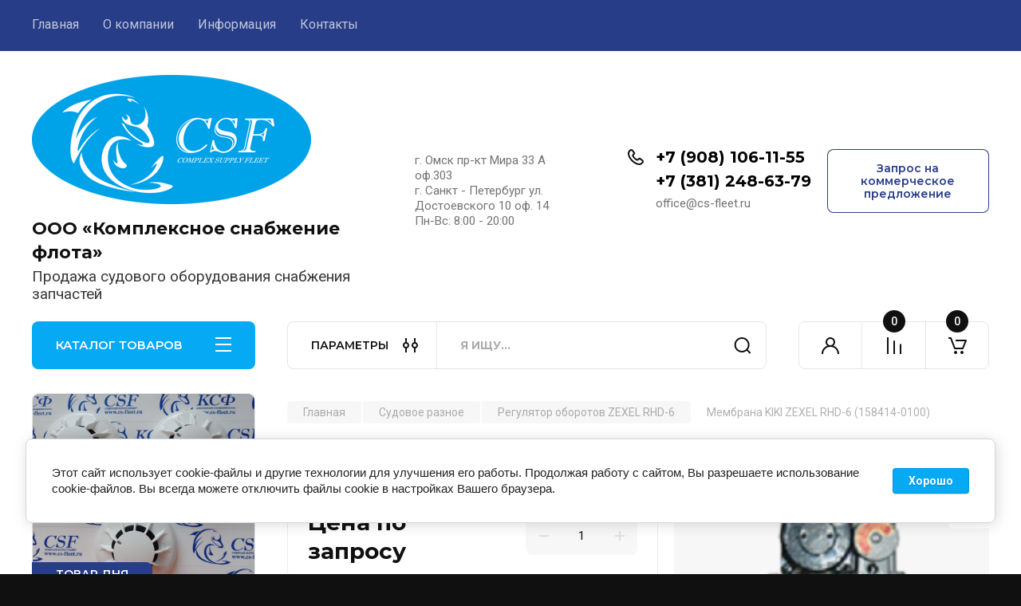

--- FILE ---
content_type: text/html; charset=utf-8
request_url: https://cs-fleet.ru/magazin/product/membrana-kiki-zexel-rhd-6-158414-0100
body_size: 67589
content:
<!doctype html>
<html lang="ru">

<head>
<meta charset="utf-8">
<meta name="robots" content="all"/>
<title>Мембрана KIKI ZEXEL RHD-6 (158414-0100)</title>
<meta name="description" content="Мембрана KIKI ZEXEL RHD-6 (158414-0100)">
<meta name="keywords" content="Мембрана KIKI ZEXEL RHD-6 (158414-0100)">
<meta name="SKYPE_TOOLBAR" content="SKYPE_TOOLBAR_PARSER_COMPATIBLE">
<meta name="viewport" content="width=device-width, initial-scale=1.0, maximum-scale=1.0, user-scalable=no">
<meta name="format-detection" content="telephone=no">
<meta http-equiv="x-rim-auto-match" content="none">


<!-- JQuery -->
<!--<script src="/g/libs/jquery/1.10.2/jquery.min.js" charset="utf-8"></script>-->
<script src="/g/libs/jquery/2.2.4/jquery-2.2.4.min.js" charset="utf-8"></script>
<!-- JQuery -->

		<link rel="stylesheet" href="/g/css/styles_articles_tpl.css">

            <!-- 46b9544ffa2e5e73c3c971fe2ede35a5 -->
            <script src='/shared/s3/js/lang/ru.js'></script>
            <script src='/shared/s3/js/common.min.js'></script>
        <link rel='stylesheet' type='text/css' href='/shared/s3/css/calendar.css' /><link rel='stylesheet' type='text/css' href='/shared/highslide-4.1.13/highslide.min.css'/>
<script type='text/javascript' src='/shared/highslide-4.1.13/highslide-full.packed.js'></script>
<script type='text/javascript'>
hs.graphicsDir = '/shared/highslide-4.1.13/graphics/';
hs.outlineType = null;
hs.showCredits = false;
hs.lang={cssDirection:'ltr',loadingText:'Загрузка...',loadingTitle:'Кликните чтобы отменить',focusTitle:'Нажмите чтобы перенести вперёд',fullExpandTitle:'Увеличить',fullExpandText:'Полноэкранный',previousText:'Предыдущий',previousTitle:'Назад (стрелка влево)',nextText:'Далее',nextTitle:'Далее (стрелка вправо)',moveTitle:'Передвинуть',moveText:'Передвинуть',closeText:'Закрыть',closeTitle:'Закрыть (Esc)',resizeTitle:'Восстановить размер',playText:'Слайд-шоу',playTitle:'Слайд-шоу (пробел)',pauseText:'Пауза',pauseTitle:'Приостановить слайд-шоу (пробел)',number:'Изображение %1/%2',restoreTitle:'Нажмите чтобы посмотреть картинку, используйте мышь для перетаскивания. Используйте клавиши вперёд и назад'};</script>
<link rel="icon" href="/favicon.ico" type="image/x-icon">

<!--s3_require-->
<link rel="stylesheet" href="/g/basestyle/1.0.1/user/user.css" type="text/css"/>
<link rel="stylesheet" href="/g/basestyle/1.0.1/cookie.message/cookie.message.css" type="text/css"/>
<link rel="stylesheet" href="/g/basestyle/1.0.1/user/user.blue.css" type="text/css"/>
<script type="text/javascript" src="/g/basestyle/1.0.1/user/user.js" async></script>
<link rel="stylesheet" href="/g/basestyle/1.0.1/cookie.message/cookie.message.blue.css" type="text/css"/>
<script type="text/javascript" src="/g/basestyle/1.0.1/cookie.message/cookie.message.js" async></script>
<!--/s3_require-->
				
		
		
		
			<link rel="stylesheet" type="text/css" href="/g/shop2v2/default/css/theme.less.css">		
			<script type="text/javascript" src="/g/printme.js"></script>
		<script type="text/javascript" src="/g/shop2v2/default/js/tpl.js"></script>
		<script type="text/javascript" src="/g/shop2v2/default/js/baron.min.js"></script>
		
			<script type="text/javascript" src="/g/shop2v2/default/js/shop2.2.js"></script>
		
	<script type="text/javascript">shop2.init({"productRefs": [],"apiHash": {"getPromoProducts":"d546b911cf11c38ba4222e6fc43825a9","getSearchMatches":"cdf726a684a4e84590de3d6b69b66828","getFolderCustomFields":"175c012f180464509f47ef5a87f94eba","getProductListItem":"c2503134eaa4791894338aa21b764118","cartAddItem":"d375da27f14862ec55eacc128d85b019","cartRemoveItem":"d3b14d3f9eda2a686fba235a9f751f3a","cartUpdate":"bce1b75b52acdd07f31c4943fe7fd462","cartRemoveCoupon":"ccee3026e33330871159fa22871854c8","cartAddCoupon":"e0d163e30c4eee34c36e3a2ea6e0413e","deliveryCalc":"1881df2ea9b123f3ae24e6e09ed4947b","printOrder":"fcd4fc9bb541868f1438daf30c5c9799","cancelOrder":"fb2dae0a9abd36adf626229b41a90b85","cancelOrderNotify":"6454802f0b7d16b47a0c247bf9786708","repeatOrder":"fc3474f75c75f663e2c351200c53ce4b","paymentMethods":"eb8619520b148761965b610b4cb91c30","compare":"6c605d146c7ba8ccd09c79811f8e4de1"},"hash": null,"verId": 2544591,"mode": "product","step": "","uri": "/magazin","IMAGES_DIR": "/d/","my": {"buy_alias":"\u0412 \u043a\u043e\u0440\u0437\u0438\u043d\u0443","buy_mod":true,"buy_kind":true,"on_shop2_btn":true,"gr_auth_placeholder":true,"gr_show_collcetions_amount":true,"gr_kinds_slider":true,"gr_cart_titles":true,"gr_filter_remodal_res":"1260","gr_sorting_no_filter":true,"gr_filter_remodal":true,"gr_filter_range_slider":false,"gr_search_range_slider":false,"gr_add_to_compare_text":"\u041a \u0441\u0440\u0430\u0432\u043d\u0435\u043d\u0438\u044e","gr_to_compare_text":"\u0421\u0440\u0430\u0432\u043d\u0438\u0442\u044c","gr_search_form_title":"\u041f\u041e\u0418\u0421\u041a \u041f\u041e \u041f\u0410\u0420\u0410\u041c\u0415\u0422\u0420\u0410\u041c","gr_vendor_in_thumbs":true,"gr_show_titles":true,"gr_show_options_text":"\u0412\u0441\u0435 \u043f\u0430\u0440\u0430\u043c\u0435\u0442\u0440\u044b","gr_pagelist_only_icons":true,"gr_filter_title_text":"\u0424\u0418\u041b\u042c\u0422\u0420","gr_filter_btn_text":"\u0424\u0418\u041b\u042c\u0422\u0420","gr_filter_reset_text":"\u041e\u0447\u0438\u0441\u0442\u0438\u0442\u044c","gr_card_slider_class":" vertical","gr_product_one_click":"\u0411\u044b\u0441\u0442\u0440\u044b\u0439 \u0437\u0430\u043a\u0430\u0437","gr_options_more_btn":"\u0412\u0441\u0435 \u043f\u0430\u0440\u0430\u043c\u0435\u0442\u0440\u044b","gr_cart_auth_remodal":true,"gr_cart_show_options_text":"\u041f\u043e\u043a\u0430\u0437\u0430\u0442\u044c \u043f\u0430\u0440\u0430\u043c\u0435\u0442\u0440\u044b","gr_cart_clear_btn_class":"clear_btn","gr_cart_back_btn":"\u041a \u043f\u043e\u043a\u0443\u043f\u043a\u0430\u043c","gr_cart_total_title":"\u0420\u0430\u0441\u0447\u0435\u0442","gr_cart_autoriz_btn_class":"cart_buy_rem","gr_cart_regist_btn_class":"cart_regist_btn","gr_coupon_placeholder":"\u041a\u0443\u043f\u043e\u043d","fold_btn_tit":"\u041a\u0410\u0422\u0410\u041b\u041e\u0413 \u0422\u041e\u0412\u0410\u0420\u041e\u0412","fold_mobile_title":"\u041a\u0410\u0422\u0410\u041b\u041e\u0413","search_btn_tit":"\u041f\u0410\u0420\u0410\u041c\u0415\u0422\u0420\u042b","search_form_btn":"\u041d\u0430\u0439\u0442\u0438","gr_show_nav_btns":true,"gr_hide_no_amount_rating":true,"price_fa_rouble":true,"gr_filter_placeholders":true,"gr_filter_only_field_title":true,"gr_comments_only_field_placeholder":true,"gr_coupon_used_text":"\u0418\u0441\u043f\u043e\u043b\u044c\u0437\u043e\u0432\u0430\u043d\u043d\u044b\u0439","gr_pluso_title":"\u041f\u043e\u0434\u0435\u043b\u0438\u0442\u044c\u0441\u044f","gr_cart_preview_version":"2.2.110-auto-accessories-adaptive-store-cart-preview","gr_filter_version":"global:shop2.2.110-auto-accessories-adaptive-store-filter.tpl","gr_cart_page_version":"global:shop2.2.110-auto-accessories-adaptive-store-cart.tpl","gr_product_template_name":"shop2.2.110-auto-accessories-adaptive-store-product-list-thumbs.tpl","gr_product_page_version":"global:shop2.2.110-electrical-goods-product.tpl","gr_collections_item":"global:shop2.2.110-auto-accessories-adaptive-store-product-item-collections.tpl"},"shop2_cart_order_payments": 1,"cf_margin_price_enabled": 0,"maps_yandex_key":"","maps_google_key":""});</script>
<style type="text/css">.product-item-thumb {width: 350px;}.product-item-thumb .product-image, .product-item-simple .product-image {height: 350px;width: 350px;}.product-item-thumb .product-amount .amount-title {width: 254px;}.product-item-thumb .product-price {width: 300px;}.shop2-product .product-side-l {width: 200px;}.shop2-product .product-image {height: 190px;width: 200px;}.shop2-product .product-thumbnails li {width: 56px;height: 56px;}</style>
	
	<!-- Custom styles -->
	<link rel="stylesheet" href="/g/libs/jqueryui/datepicker-and-slider/css/jquery-ui.css">
	<link rel="stylesheet" href="/g/libs/lightgallery/v1.2.19/lightgallery.css">
	<link rel="stylesheet" href="/g/libs/remodal/css/remodal.css">
	<link rel="stylesheet" href="/g/libs/remodal/css/remodal-default-theme.css">
	<link rel="stylesheet" href="/g/libs/waslide/css/waslide.css">
	<link rel="stylesheet" href="/g/libs/jquery-popover/0.0.4/jquery.popover.css">
	<link rel="stylesheet" href="/g/libs/tiny-slider/2.9.2/css/animate.min.css">
	<link rel="stylesheet" href="/g/libs/tiny-slider/2.9.2/css/tiny-slider.min.css">
	<!-- Custom styles -->
	
	<!-- Custom js -->
		<script src="/g/libs/jquery-responsive-tabs/1.6.3/jquery.responsiveTabs.min.js" charset="utf-8"></script>
	<script src="/g/libs/jquery-match-height/0.7.2/jquery.matchHeight.min.js" charset="utf-8"></script>
	<script src="/g/libs/jqueryui/datepicker-and-slider/js/jquery-ui.min.js" charset="utf-8"></script>
	<script src="/g/libs/jqueryui/touch_punch/jquery.ui.touch_punch.min.js" charset="utf-8"></script>
	
	<script src="/g/libs/owl-carousel/2.3.4/owl.carousel.min.js" charset="utf-8"></script>
	
			<script src="/g/libs/flexmenu/1.4.2/flexmenu.min.modern.js" charset="utf-8"></script>
		
	<script src="/g/libs/lightgallery/v1.2.19/lightgallery.js" charset="utf-8"></script>
	<script src="/g/libs/jquery-slick/1.6.0/slick.min.js" charset="utf-8"></script>
	<script src="/g/libs/remodal/js/remodal.js" charset="utf-8"></script>
	<script src="/g/libs/waslide/js/animit.js"></script>
	<script src="/g/libs/waslide/js/waslide.js"></script>
	
	<script src="/g/templates/shop2/widgets/js/timer.js" charset="utf-8"></script>
	
	<script src="/g/libs/jquery-popover/0.0.4/jquery.popover.js"></script>
	<script src="/g/libs/tiny-slider/2.9.2/js/tiny-slider.helper.ie8.min.js"></script>
	<script src="/g/libs/tiny-slider/2.9.2/js/tiny-slider.min.js"></script>
		<!-- Custom js -->
	
	<!-- Site js -->
	<script src="/g/s3/misc/form/shop-form/shop-form-minimal.js" charset="utf-8"></script>
	<script src="/g/templates/shop2/2.110.2/electrical-goods/js/plugins.js" charset="utf-8"></script>











<!-- Site js -->

<!-- Theme styles -->

		
				    <link rel="stylesheet" href="/g/templates/shop2/2.110.2/electrical-goods/themes/theme11/theme.scss.css">
			
<!-- Theme styles -->

	<!-- Main js -->
			<script src="/g/templates/shop2/2.110.2/electrical-goods/js/shop_main.js" charset="utf-8"></script>
		<!-- Main js -->

	
<link rel="stylesheet" href="/g/templates/shop2/2.110.2/electrical-goods/css/global_styles.css">



</head><link rel="stylesheet" href="/t/v8076/images/css/additional_styles/additional_styles.scss.css">
<body class="site ">
   
   <div class="site_wrap">
	   <div class="mobile_panel_wrap">
	      <div class="mobile__panel">
	         <a class="close-button"><span>&nbsp;</span></a>
	         <div class="mobile_panel_inner">
	            <div class="mobile_menu_prev">
	               <div class="btn_next_menu"><span>МЕНЮ</span></div>
	                <div class="shared_mob_title">КАТАЛОГ</div>
	                <nav class="mobile_shared_wrap">                    
	                </nav>
	
	            </div>
	            <div class="mobile_menu_next">
	               <div class="btn_prev_menu"><span>Назад</span></div>
	               
	            </div>
	         </div>
	      </div>
	   </div>

	   <div class="site__wrapper">
	      <div class="top-menu">
	         <nav class="top-menu__inner block_padding">            
	            <ul class="top-menu__items"><li class="opened active"><a href="/" >Главная</a></li><li class="has-child"><a href="/o-kompanii" >О компании</a><ul class="level-2"><li><a href="/voprosy-i-otvety" >Вопросы и ответы</a></li></ul></li><li class="has-child"><a href="/informatsiya" >Информация</a><ul class="level-2"><li><a href="/oplata" >Оплата и доставка</a></li><li><a href="/rekvizity" >Реквизиты</a></li></ul></li><li><a href="/kontakty" >Контакты</a></li></ul>            
	         </nav>
	      </div>
	      <div class="site__inner">
	         <header class="site-header block_padding logo_top">
	            <div class="company-info">
	            		            									<a class="company-info__logo_pic" href="https://cs-fleet.ru">
								<img src="/thumb/2/jeWZR9_V4_G_07rPEdPoZw/350r216/d/351635_5356.png" alt="ООО «Комплексное снабжение флота»">
							</a>
																					<div class="company-info__name_desc">
		  						  													<a class="company-info__name" href="https://cs-fleet.ru" title="На главную страницу">
									ООО «Комплексное снабжение флота»
								</a>
									               		               		               <div class="company-info__descr">Продажа судового оборудования снабжения запчастей</div>
		               	               </div>
	               	            </div>
	            <div class="head-contacts">
	               <div class="head-contacts__inner">
	                  <div class="head-contacts__address">
	                  		                     	                     <div class="head-contacts__body">г. Омск пр-кт Мира 33 А оф.303<br />
г. Санкт - Петербург ул. Достоевского 10 оф. 14<br />
Пн-Вс: 8:00 - 20:00</div>
	                     	                  </div>
	                  
	                  	                  <div class="head-contacts__phones">
	                     <div class="head-contacts__phones-inner">
	                        <div class="div-block">
	                        		                        	<div><a href="tel:+7 (908) 106-11-55" class="link">+7 (908) 106-11-55</a></div> 
	                        		                        	<div><a href="tel:+7 (381) 248-63-79" class="link">+7 (381) 248-63-79</a></div> 
	                        		                        </div>
	                        	                        <div class="head-contacts__phone-time">office@cs-fleet.ru</div>
	                        	                     </div>
	                  </div>
	                  	               </div>
	               <div class="head-conracts__recall"><span data-remodal-target="form_top_popap" class="head-conracts__recall-btn w-button">Запрос на коммерческое предложение</span></div>
	            </div>
	         </header>
	         <div class="shop-modules block_padding">
	            <div class="shop-modules__inner">
	               <div class="shop-modules__folders active">
	                  <div class="shop-modules__folders-title">КАТАЛОГ ТОВАРОВ</div>
	                  <div class="shop-modules__folder-icon"></div>
	               </div>
	               <div class="shop-modules__folders_mobile">
	                  <div class="shop-modules__folder-icon"></div>
	               </div>
	                <div class="shop-modules__search">
	                    <div data-remodal-target="search_popap" class="shop-modules__search-popup w-button">ПАРАМЕТРЫ</div>
	                     <nav class="search_catalog_top">
	                       <form action="/magazin/search" enctype="multipart/form-data" method="get" class="shop-modules__search-form w-form">
	                     	    <input type="text" id="s[name]" name="search_text" placeholder="Я ищу…" class="shop-modules__search-input w-input">
	                     	    <button class="shop-modules__search-btn w-button">Найти</button>
	                       <re-captcha data-captcha="recaptcha"
     data-name="captcha"
     data-sitekey="6LcYvrMcAAAAAKyGWWuW4bP1De41Cn7t3mIjHyNN"
     data-lang="ru"
     data-rsize="invisible"
     data-type="image"
     data-theme="light"></re-captcha></form>                   
						      </nav>
	
	                </div>
	               <div class="mobile-contacts" data-remodal-target="contact_popap">&nbsp;</div>
	               <div class="mobile-search" data-remodal-target="search_popap">&nbsp;</div>
	               
	               <div class="shop-modules__cabinet" data-remodal-target="login_popap">&nbsp;</div>
	               
	               					<div class="compare-block">
						<a href="/magazin/compare" class="compare-block__link" target="_blank">&nbsp;</a>
						<div class="compare-block__amount">0</div>
					</div>
	               	               
	               						               <div class="shop-modules__cart cart_amount_null">
	               		
						
						<a href="/magazin/cart" class="site-header__cart_btn">
							<span class="shop-modules__cart-amount">0</span>
						</a>
	                  
	               </div>
	            </div>
	         </div>
	         <div class="site-content content_shop_pages">
	            <div class="site-content__inner ">
	            	
	            	<div class="site-content__inner_2 block_padding">
	              
	               <div class="site-content__left">
	               	
	               	
	               						    <nav class=" folders-nav  ">
					        <ul class=" folders_menu">
					            					                					            					                					                    					
					                    					                        <li class="cat-item firstlevel has sublevel">
												<a href="/magazin/folder/sudovye-dvigateli" class="hasArrow ">
													
						                        							                        									                        								                                		<span class="cat-item__pic"><svg width="110" height="110" viewBox="0 0 110 110" fill="none" xmlns="http://www.w3.org/2000/svg">
<path d="M28.2 62.6C30.6301 62.6 32.6 60.6301 32.6 58.2C32.6 55.77 30.6301 53.8 28.2 53.8C25.7699 53.8 23.8 55.77 23.8 58.2C23.8 60.6301 25.7699 62.6 28.2 62.6Z" fill="white"/>
<path d="M45.8 62.6C48.2301 62.6 50.2 60.6301 50.2 58.2C50.2 55.77 48.2301 53.8 45.8 53.8C43.3699 53.8 41.4 55.77 41.4 58.2C41.4 60.6301 43.3699 62.6 45.8 62.6Z" fill="white"/>
<path d="M63.4 62.6C65.8301 62.6 67.8 60.6301 67.8 58.2C67.8 55.77 65.8301 53.8 63.4 53.8C60.9699 53.8 59 55.77 59 58.2C59 60.6301 60.9699 62.6 63.4 62.6Z" fill="white"/>
<path d="M81 62.6C83.4301 62.6 85.4 60.6301 85.4 58.2C85.4 55.77 83.4301 53.8 81 53.8C78.5699 53.8 76.6 55.77 76.6 58.2C76.6 60.6301 78.5699 62.6 81 62.6Z" fill="white"/>
<path d="M105 83.2C106.2 83.2 107.2 82.2 107.2 81V13.2C107.2 12 106.2 11 105 11H4.2C3 11 2 12 2 13.2V81C2 82.2 3 83.2 4.2 83.2H36.6V93.7H4.2C3 93.7 2 94.7 2 95.9C2 97.1 3 98.1 4.2 98.1H38.8C40 98.1 41 97.1 41 95.9V83.2H52.4V95.9C52.4 97.1 53.4 98.1 54.6 98.1C55.8 98.1 56.8 97.1 56.8 95.9V83.2H68.2V95.9C68.2 97.1 69.2 98.1 70.4 98.1H105C106.2 98.1 107.2 97.1 107.2 95.9C107.2 94.7 106.2 93.7 105 93.7H72.7V83.2H105ZM6.4 15.4H102.8V78.8H6.4V15.4Z" fill="white"/>
<path d="M97.4 71.2V23.1C97.4 21.9 96.4 20.9 95.2 20.9H14C12.8 20.9 11.8 21.9 11.8 23.1V71.2C11.8 72.4 12.8 73.4 14 73.4H95.2C96.4 73.4 97.4 72.4 97.4 71.2ZM93 69H16.3V25.3H93V69Z" fill="white"/>
<path d="M25.8 48.4H30.6C31.8 48.4 32.8 47.4 32.8 46.2C32.8 45 31.8 44 30.6 44H30.4V33.9C30.4 32.7 29.4 31.7 28.2 31.7C27 31.7 26 32.7 26 33.9V44H25.8C24.6 44 23.6 45 23.6 46.2C23.6 47.4 24.6 48.4 25.8 48.4Z" fill="white"/>
<path d="M43.4 48.4H48.2C49.4 48.4 50.4 47.4 50.4 46.2C50.4 45 49.4 44 48.2 44H48V33.9C48 32.7 47 31.7 45.8 31.7C44.6 31.7 43.6 32.7 43.6 33.9V44H43.4C42.2 44 41.2 45 41.2 46.2C41.2 47.4 42.2 48.4 43.4 48.4Z" fill="white"/>
<path d="M61 48.4H65.8C67 48.4 68 47.4 68 46.2C68 45 67 44 65.8 44H65.6V33.9C65.6 32.7 64.6 31.7 63.4 31.7C62.2 31.7 61.2 32.7 61.2 33.9V44H61C59.8 44 58.8 45 58.8 46.2C58.8 47.4 59.8 48.4 61 48.4Z" fill="white"/>
<path d="M78.6 48.4H83.4C84.6 48.4 85.6 47.4 85.6 46.2C85.6 45 84.6 44 83.4 44H83.2V33.9C83.2 32.7 82.2 31.7 81 31.7C79.8 31.7 78.8 32.7 78.8 33.9V44H78.6C77.4 44 76.4 45 76.4 46.2C76.4 47.4 77.4 48.4 78.6 48.4Z" fill="white"/>
</svg>
</span>
						                                						                                					                                						                        		<span class="cat-item__title  no-padding">Судовые двигатели</span>
					                        		
					                        	</a>
					                    					                    																									                					            					                					                    					                        					                            <ul>
					                            	<li class="parentItem"><a href="/magazin/folder/sudovye-dvigateli"><span>Судовые двигатели</span></a></li>
					                        					                    					
					                    					                        <li class=""> 
					                        	<a href="/magazin/folder/sudovoj-dvigatel-nvd-26-nvd-26">Судовой двигатель NVD-26 (НВД-26)</a>
					                    					                    																									                					            					                					                    					                        					                            </li>
					                            					                        					                    					
					                    					                        <li class=""> 
					                        	<a href="/magazin/folder/sudovoj-dvigatel-nvd-36-nvd-36">Судовой двигатель NVD-36 (НВД-36)</a>
					                    					                    																									                					            					                					                    					                        					                            </li>
					                            					                        					                    					
					                    					                        <li class=""> 
					                        	<a href="/magazin/folder/sudovoj-dvigatel-nvd-48-nvd-48">Судовой двигатель NVD-48 (НВД-48)</a>
					                    					                    																									                					            					                					                    					                        					                            </li>
					                            					                        					                    					
					                    					                        <li class=""> 
					                        	<a href="/magazin/folder/sudovoj-dvigatel-4ch-8-5/11">Судовой двигатель 4Ч 8,5/11</a>
					                    					                    																									                					            					                					                    					                        					                            </li>
					                            					                        					                    					
					                    					                        <li class=""> 
					                        	<a href="/magazin/folder/sudovoj-dvigatel-6ch-9-5/11">Судовой двигатель 6Ч 9,5/11</a>
					                    					                    																									                					            					                					                    					                        					                            </li>
					                            					                        					                    					
					                    					                        <li class=""> 
					                        	<a href="/magazin/folder/sudovoj-dvigatel-4ch-10-5/13">Судовой двигатель 4Ч 10,5/13</a>
					                    					                    																									                					            					                					                    					                        					                            </li>
					                            					                        					                    					
					                    					                        <li class=""> 
					                        	<a href="/magazin/folder/sudovoj-dvigatel-6chn-12/14">Судовой двигатель 6ЧН 12/14</a>
					                    					                    																									                					            					                					                    					                        					                            </li>
					                            					                        					                    					
					                    					                        <li class=""> 
					                        	<a href="/magazin/folder/sudovoj-dvigatel-3d6-d12">Судовой двигатель 3Д6-Д12</a>
					                    					                    																									                					            					                					                    					                        					                            </li>
					                            					                        					                    					
					                    					                        <li class=""> 
					                        	<a href="/magazin/folder/dvigatel-4vd-21-15">Двигатель 4VD 21-15</a>
					                    					                    																									                					            					                					                    					                        					                            </li>
					                            					                        					                    					
					                    					                        <li class=""> 
					                        	<a href="/magazin/folder/dvigatel-6vd-21-15">Двигатель 6VD 21-15</a>
					                    					                    																									                					            					                					                    					                        					                            </li>
					                            					                        					                    					
					                    					                        <li class=""> 
					                        	<a href="/magazin/folder/dvigatel-4vd14-5/12-1-srw">Двигатель 4VD14,5/12-1 SRW</a>
					                    					                    																									                					            					                					                    					                        					                            </li>
					                            					                        					                    					
					                    					                        <li class=""> 
					                        	<a href="/magazin/folder/dizel-generator-atlas-copco">Дизель генератор Atlas Copco</a>
					                    					                    																									                					            					                					                    					                        					                            </li>
					                            					                        					                    					
					                    					                        <li class=" has sublevel"> 
					                        	<a class="hasArrow" href="/magazin/folder/dvigatel-pielstick">Двигатель Pielstick</a>
					                    					                    																									                					            					                					                    					                        					                            <ul>
					                            	<li class="parentItem"><a href="/magazin/folder/dvigatel-pielstick"><span>Двигатель Pielstick</span></a></li>
					                        					                    					
					                    					                        <li class=""> 
					                        	<a href="/magazin/folder/dvigatel-pielstick-pc2">Двигатель Pielstick PC2</a>
					                    					                    																									                					            					                					                    					                        					                            </li>
					                            					                        					                    					
					                    					                        <li class=""> 
					                        	<a href="/magazin/folder/dvigatel-pielstick-pc2.2">Двигатель Pielstick PC2.2</a>
					                    					                    																									                					            					                					                    					                        					                            </li>
					                            					                        					                    					
					                    					                        <li class=""> 
					                        	<a href="/magazin/folder/dvigatel-pielstick-pc2.3">Двигатель Pielstick PC2.3</a>
					                    					                    																									                					            					                					                    					                        					                            </li>
					                            					                        					                    					
					                    					                        <li class=""> 
					                        	<a href="/magazin/folder/dvigatel-pielstick-pc2.5">Двигатель Pielstick PC2.5</a>
					                    					                    																									                					            					                					                    					                        					                            </li>
					                            					                        					                    					
					                    					                        <li class=""> 
					                        	<a href="/magazin/folder/dvigatel-pielstick-pc2.6">Двигатель Pielstick PC2.6</a>
					                    					                    																									                					            					                					                    					                        					                            </li>
					                            					                        					                    					
					                    					                        <li class=""> 
					                        	<a href="/magazin/folder/dvigatel-pielstick-pc20">Двигатель Pielstick PC20</a>
					                    					                    																									                					            					                					                    					                        					                            </li>
					                            					                        					                    					
					                    					                        <li class=""> 
					                        	<a href="/magazin/folder/dvigatel-pielstick-pc3">Двигатель Pielstick PC3</a>
					                    					                    																									                					            					                					                    					                        					                            </li>
					                            					                        					                    					
					                    					                        <li class=""> 
					                        	<a href="/magazin/folder/dvigatel-pielstick-pa6">Двигатель Pielstick PA6</a>
					                    					                    																									                					            					                					                    					                        					                            </li>
					                            					                        					                    					
					                    					                        <li class=""> 
					                        	<a href="/magazin/folder/dvigatel-6chn40/46">Двигатель 6ЧН40/46</a>
					                    					                    																									                					            					                					                    					                        					                            </li>
					                            					                                </ul>
					                                </li>
					                            					                        					                    					
					                    					                        <li class=" has sublevel"> 
					                        	<a class="hasArrow" href="/magazin/folder/dvigatel-man">Двигатель MAN</a>
					                    					                    																									                					            					                					                    					                        					                            <ul>
					                            	<li class="parentItem"><a href="/magazin/folder/dvigatel-man"><span>Двигатель MAN</span></a></li>
					                        					                    					
					                    					                        <li class=""> 
					                        	<a href="/magazin/folder/dvigatel-man-48/60a">Двигатель MAN 48/60A</a>
					                    					                    																									                					            					                					                    					                        					                            </li>
					                            					                        					                    					
					                    					                        <li class=""> 
					                        	<a href="/magazin/folder/dvigatel-man-48/60b">Двигатель MAN 48/60B</a>
					                    					                    																									                					            					                					                    					                        					                            </li>
					                            					                        					                    					
					                    					                        <li class=""> 
					                        	<a href="/magazin/folder/dvigatel-man-48/60ts">Двигатель MAN 48/60TS</a>
					                    					                    																									                					            					                					                    					                        					                            </li>
					                            					                        					                    					
					                    					                        <li class=""> 
					                        	<a href="/magazin/folder/dvigatel-man-d2848/40/42le">Двигатель MAN D2848/40/42LE</a>
					                    					                    																									                					            					                					                    					                        					                            </li>
					                            					                        					                    					
					                    					                        <li class=""> 
					                        	<a href="/magazin/folder/dvigatel-man-7l48/60">Двигатель MAN 7L48/60</a>
					                    					                    																									                					            					                					                    					                        					                            </li>
					                            					                                </ul>
					                                </li>
					                            					                        					                    					
					                    					                        <li class=" has sublevel"> 
					                        	<a class="hasArrow" href="/magazin/folder/dvigatel-sulzer">Двигатель Sulzer</a>
					                    					                    																									                					            					                					                    					                        					                            <ul>
					                            	<li class="parentItem"><a href="/magazin/folder/dvigatel-sulzer"><span>Двигатель Sulzer</span></a></li>
					                        					                    					
					                    					                        <li class=""> 
					                        	<a href="/magazin/folder/dvigatel-sulzer-6al20/24-1">Двигатель Sulzer 6AL20/24</a>
					                    					                    																									                					            					                					                    					                        					                            </li>
					                            					                        					                    					
					                    					                        <li class=""> 
					                        	<a href="/magazin/folder/dvigatel-sulzer-al25/30">Двигатель Sulzer AL25/30</a>
					                    					                    																									                					            					                					                    					                        					                            </li>
					                            					                        					                    					
					                    					                        <li class=""> 
					                        	<a href="/magazin/folder/dvigatel-sulzer-asl25">Двигатель Sulzer ASL25</a>
					                    					                    																									                					            					                					                    					                        					                            </li>
					                            					                        					                    					
					                    					                        <li class=""> 
					                        	<a href="/magazin/folder/dvigatel-sulzer-asl25h">Двигатель Sulzer ASL25H</a>
					                    					                    																									                					            					                					                    					                        					                            </li>
					                            					                        					                    					
					                    					                        <li class=""> 
					                        	<a href="/magazin/folder/dvigatel-sulzer-atl25">Двигатель Sulzer ATL25</a>
					                    					                    																									                					            					                					                    					                        					                            </li>
					                            					                        					                    					
					                    					                        <li class=""> 
					                        	<a href="/magazin/folder/dvigatel-sulzer-atl25h">Двигатель Sulzer ATL25H</a>
					                    					                    																									                					            					                					                    					                        					                            </li>
					                            					                        					                    					
					                    					                        <li class=""> 
					                        	<a href="/magazin/folder/dvigatel-sulzer-zl40/48">Двигатель Sulzer ZL40/48</a>
					                    					                    																									                					            					                					                    					                        					                            </li>
					                            					                        					                    					
					                    					                        <li class=""> 
					                        	<a href="/magazin/folder/dvigatel-sulzer-16zv-40/48">Двигатель Sulzer 16ZV 40/48</a>
					                    					                    																									                					            					                					                    					                        					                            </li>
					                            					                                </ul>
					                                </li>
					                            					                        					                    					
					                    					                        <li class=" has sublevel"> 
					                        	<a class="hasArrow" href="/magazin/folder/dvigatel-wartsila">Двигатель Wartsila</a>
					                    					                    																									                					            					                					                    					                        					                            <ul>
					                            	<li class="parentItem"><a href="/magazin/folder/dvigatel-wartsila"><span>Двигатель Wartsila</span></a></li>
					                        					                    					
					                    					                        <li class=""> 
					                        	<a href="/magazin/folder/dvigatel-wartsila-6l20">Двигатель Wartsila 6L20</a>
					                    					                    																									                					            					                					                    					                        					                            </li>
					                            					                        					                    					
					                    					                        <li class=""> 
					                        	<a href="/magazin/folder/dvigatel-wartsila-8l26a">Двигатель WARTSILA 8L26A</a>
					                    					                    																									                					            					                					                    					                        					                            </li>
					                            					                        					                    					
					                    					                        <li class=""> 
					                        	<a href="/magazin/folder/dvigatel-wartsila-6r22hf">Двигатель Wartsila 6R22HF</a>
					                    					                    																									                					            					                					                    					                        					                            </li>
					                            					                        					                    					
					                    					                        <li class=""> 
					                        	<a href="/magazin/folder/dvigatel-wartsila-824ts">Двигатель Wartsila 824TS</a>
					                    					                    																									                					            					                					                    					                        					                            </li>
					                            					                        					                    					
					                    					                        <li class=""> 
					                        	<a href="/magazin/folder/dvigatel-wartsila-12v32">Двигатель Wartsila 12V32</a>
					                    					                    																									                					            					                					                    					                        					                            </li>
					                            					                        					                    					
					                    					                        <li class=""> 
					                        	<a href="/magazin/folder/dvigatel-wartsila-6r32">Двигатель Wartsila 6R32</a>
					                    					                    																									                					            					                					                    					                        					                            </li>
					                            					                        					                    					
					                    					                        <li class=""> 
					                        	<a href="/magazin/folder/dvigatel-wartsila-6r22b">Двигатель Wartsila 6R22B</a>
					                    					                    																									                					            					                					                    					                        					                            </li>
					                            					                        					                    					
					                    					                        <li class=""> 
					                        	<a href="/magazin/folder/dvigatel-wartsila-6l32">Двигатель Wartsila 6L32</a>
					                    					                    																									                					            					                					                    					                        					                            </li>
					                            					                                </ul>
					                                </li>
					                            					                        					                    					
					                    					                        <li class=""> 
					                        	<a href="/magazin/folder/sudovoj-dvigatel-6chrn-36/45-g-60">Судовой двигатель 6ЧРН 36/45 (Г-60, Г-70, Г-74)</a>
					                    					                    																									                					            					                					                    					                        					                            </li>
					                            					                        					                    					
					                    					                        <li class=""> 
					                        	<a href="/magazin/folder/sudovoj-dvigatel-chn30/38-d42">Судовой двигатель ЧН30/38 (Д42)</a>
					                    					                    																									                					            					                					                    					                        					                            </li>
					                            					                        					                    					
					                    					                        <li class=""> 
					                        	<a href="/magazin/folder/sudovoj-dvigatel-6chn-18/22">Судовой двигатель 6ЧН 18/22</a>
					                    					                    																									                					            					                					                    					                        					                            </li>
					                            					                        					                    					
					                    					                        <li class=""> 
					                        	<a href="/magazin/folder/sudovoj-dvigatel-6chn21/21">Судовой двигатель 6ЧН21/21</a>
					                    					                    																									                					            					                					                    					                        					                            </li>
					                            					                        					                    					
					                    					                        <li class=""> 
					                        	<a href="/magazin/folder/sudovoj-dvigatel-6-8-chn-p-25/34">Судовой двигатель 6(8) ЧН(П) 25/34</a>
					                    					                    																									                					            					                					                    					                        					                            </li>
					                            					                        					                    					
					                    					                        <li class=" has sublevel"> 
					                        	<a class="hasArrow" href="/magazin/folder/dvigatel-yanmar">Двигатель YANMAR</a>
					                    					                    																									                					            					                					                    					                        					                            <ul>
					                            	<li class="parentItem"><a href="/magazin/folder/dvigatel-yanmar"><span>Двигатель YANMAR</span></a></li>
					                        					                    					
					                    					                        <li class=""> 
					                        	<a href="/magazin/folder/dvigatel-yanmar-8z280et">Двигатель YANMAR 8Z280ET</a>
					                    					                    																									                					            					                					                    					                        					                            </li>
					                            					                        					                    					
					                    					                        <li class=""> 
					                        	<a href="/magazin/folder/dvigatel-yanmar-6ey22aw">Двигатель YANMAR 6EY22AW</a>
					                    					                    																									                					            					                					                    					                        					                            </li>
					                            					                                </ul>
					                                </li>
					                            					                        					                    					
					                    					                        <li class=""> 
					                        	<a href="/magazin/folder/dvigatel-lombardini">Двигатель LOMBARDINI</a>
					                    					                    																									                					            					                					                    					                        					                            </li>
					                            					                        					                    					
					                    					                        <li class=""> 
					                        	<a href="/magazin/folder/dvigatel-kohler">Двигатель KOHLER</a>
					                    					                    																									                					            					                					                    					                        					                            </li>
					                            					                        					                    					
					                    					                        <li class=""> 
					                        	<a href="/magazin/folder/dvigatel-kawasaki">Двигатель KAWASAKI</a>
					                    					                    																									                					            					                					                    					                        					                            </li>
					                            					                        					                    					
					                    					                        <li class=""> 
					                        	<a href="/magazin/folder/dvigatel-mitsubishi-s6r-mpta">Двигатель Mitsubishi S6R MPTA</a>
					                    					                    																									                					            					                					                    					                        					                            </li>
					                            					                        					                    					
					                    					                        <li class=" has sublevel"> 
					                        	<a class="hasArrow" href="/magazin/folder/dvigatel-cummins">Двигатель CUMMINS</a>
					                    					                    																									                					            					                					                    					                        					                            <ul>
					                            	<li class="parentItem"><a href="/magazin/folder/dvigatel-cummins"><span>Двигатель CUMMINS</span></a></li>
					                        					                    					
					                    					                        <li class=""> 
					                        	<a href="/magazin/folder/dvigatel-cummins-6bt5.9-dm">Двигатель CUMMINS 6BT5.9-DM</a>
					                    					                    																									                					            					                					                    					                        					                            </li>
					                            					                                </ul>
					                                </li>
					                            					                        					                    					
					                    					                        <li class=""> 
					                        	<a href="/magazin/folder/sudovoj-dvigatel-6-8-ch-23/30">Судовой двигатель 6(8) Ч 23/30</a>
					                    					                    																									                					            					                					                    					                        					                            </li>
					                            					                        					                    					
					                    					                        <li class=" has sublevel"> 
					                        	<a class="hasArrow" href="/magazin/folder/dvigatel-weichai">Двигатель Weichai</a>
					                    					                    																									                					            					                					                    					                        					                            <ul>
					                            	<li class="parentItem"><a href="/magazin/folder/dvigatel-weichai"><span>Двигатель Weichai</span></a></li>
					                        					                    					
					                    					                        <li class=""> 
					                        	<a href="/magazin/folder/dvigatel-weichai-226b-wp4-wp6">Двигатель Weichai 226B,WP4,WP6</a>
					                    					                    																									                					            					                					                    					                        					                            </li>
					                            					                        					                    					
					                    					                        <li class=""> 
					                        	<a href="/magazin/folder/dvigatel-weichai-wd615-wd618">Двигатель Weichai WD615, WD618</a>
					                    					                    																									                					            					                					                    					                        					                            </li>
					                            					                        					                    					
					                    					                        <li class=""> 
					                        	<a href="/magazin/folder/dvigatel-weichai-6160-6170-8170">Двигатель Weichai 6160,6170,8170</a>
					                    					                    																									                					            					                					                    					                        					                            </li>
					                            					                        					                    					
					                    					                        <li class=""> 
					                        	<a href="/magazin/folder/dvigatel-weichai-x170zc-h6170zc-8170zc">Двигатель Weichai X170ZC,Х6170ZC,8170ZC</a>
					                    					                    																									                					            					                					                    					                        					                            </li>
					                            					                                </ul>
					                                </li>
					                            					                        					                    					
					                    					                        <li class=""> 
					                        	<a href="/magazin/folder/dvigatel-jinan-4190-6190-8190-g12v190">Двигатель Jinan 4190,6190,8190,G12V190</a>
					                    					                    																									                					            					                					                    					                        					                            </li>
					                            					                        					                    					
					                    					                        <li class=""> 
					                        	<a href="/magazin/folder/dvigatel-chd622v20">Двигатель CHD622V20</a>
					                    					                    																									                					            					                					                    					                        					                            </li>
					                            					                        					                    					
					                    					                        <li class=" has sublevel"> 
					                        	<a class="hasArrow" href="/magazin/folder/dvigatel-yamz">Двигатель ЯМЗ</a>
					                    					                    																									                					            					                					                    					                        					                            <ul>
					                            	<li class="parentItem"><a href="/magazin/folder/dvigatel-yamz"><span>Двигатель ЯМЗ</span></a></li>
					                        					                    					
					                    					                        <li class=""> 
					                        	<a href="/magazin/folder/sudovoj-dvigatel-yamz-236m2">Судовой двигатель ЯМЗ-236М2</a>
					                    					                    																									                					            					                					                    					                        					                            </li>
					                            					                        					                    					
					                    					                        <li class=""> 
					                        	<a href="/magazin/folder/sudovoj-dvigatel-yamz-238m2">Судовой двигатель ЯМЗ-238М2</a>
					                    					                    																									                					            					                					                    					                        					                            </li>
					                            					                        					                    					
					                    					                        <li class=""> 
					                        	<a href="/magazin/folder/sudovoj-dvigatel-yamz-240m2">Судовой двигатель ЯМЗ-240М2</a>
					                    					                    																									                					            					                					                    					                        					                            </li>
					                            					                                </ul>
					                                </li>
					                            					                        					                    					
					                    					                        <li class=" has sublevel"> 
					                        	<a class="hasArrow" href="/magazin/folder/dvigatel-skoda">Двигатель SKODA</a>
					                    					                    																									                					            					                					                    					                        					                            <ul>
					                            	<li class="parentItem"><a href="/magazin/folder/dvigatel-skoda"><span>Двигатель SKODA</span></a></li>
					                        					                    					
					                    					                        <li class=""> 
					                        	<a href="/magazin/folder/dvigatel-skoda-9ts-35/50-2">Двигатель Skoda 9TS 35/50-2</a>
					                    					                    																									                					            					                					                    					                        					                            </li>
					                            					                        					                    					
					                    					                        <li class=""> 
					                        	<a href="/magazin/folder/dvigatel-skoda-s110">Двигатель Skoda S110</a>
					                    					                    																									                					            					                					                    					                        					                            </li>
					                            					                        					                    					
					                    					                        <li class=""> 
					                        	<a href="/magazin/folder/dvigatel-skoda-6s160-6s160pn">Двигатель Skoda 6S160, 6S160PN</a>
					                    					                    																									                					            					                					                    					                        					                            </li>
					                            					                        					                    					
					                    					                        <li class=""> 
					                        	<a href="/magazin/folder/dvigatel-skoda-6l275-6s275l-27-5/36">Двигатель Skoda 6L275, 6S275L, 27,5/36</a>
					                    					                    																									                					            					                					                    					                        					                            </li>
					                            					                                </ul>
					                                </li>
					                            					                        					                    					
					                    					                        <li class=" has sublevel"> 
					                        	<a class="hasArrow" href="/magazin/folder/dvigatel-deutz">Двигатель Deutz</a>
					                    					                    																									                					            					                					                    					                        					                            <ul>
					                            	<li class="parentItem"><a href="/magazin/folder/dvigatel-deutz"><span>Двигатель Deutz</span></a></li>
					                        					                    					
					                    					                        <li class=""> 
					                        	<a href="/magazin/folder/dvigatel-deutz-bf6m1015m">Двигатель Deutz BF6M1015M</a>
					                    					                    																									                					            					                					                    					                        					                            </li>
					                            					                        					                    					
					                    					                        <li class=""> 
					                        	<a href="/magazin/folder/dvigatel-deutz-bf6m1015mc">Двигатель Deutz BF6M1015MC</a>
					                    					                    																									                					            					                					                    					                        					                            </li>
					                            					                        					                    					
					                    					                        <li class=""> 
					                        	<a href="/magazin/folder/dvigatel-deutz-bf8m1015mc">Двигатель Deutz BF8M1015MC</a>
					                    					                    																									                					            					                					                    					                        					                            </li>
					                            					                                </ul>
					                                </li>
					                            					                        					                    					
					                    					                        <li class=" has sublevel"> 
					                        	<a class="hasArrow" href="/folder/dvigatel-volvo-penta">Двигатель Volvo Penta</a>
					                    					                    																									                					            					                					                    					                        					                            <ul>
					                            	<li class="parentItem"><a href="/folder/dvigatel-volvo-penta"><span>Двигатель Volvo Penta</span></a></li>
					                        					                    					
					                    					                        <li class=""> 
					                        	<a href="/magazin/folder/dvigatel-volvo-penta-tamd165a">Двигатель Volvo Penta TAMD165A</a>
					                    					                    																									                					            					                					                    					                        					                            </li>
					                            					                        					                    					
					                    					                        <li class=""> 
					                        	<a href="/folder/dvigatel-volvo-penta-tamd162a">Двигатель Volvo Penta TAMD162A</a>
					                    					                    																									                					            					                					                    					                        					                            </li>
					                            					                        					                    					
					                    					                        <li class=""> 
					                        	<a href="/magazin/folder/dvigatel-volvo-penta-d6">Двигатель Volvo Penta D6</a>
					                    					                    																									                					            					                					                    					                        					                            </li>
					                            					                                </ul>
					                                </li>
					                            					                        					                    					
					                    					                        <li class=""> 
					                        	<a href="/magazin/folder/dvigatel-6dr-30/50">Двигатель 6ДР 30/50</a>
					                    					                    																									                					            					                					                    					                        					                            </li>
					                            					                        					                    					
					                    					                        <li class=""> 
					                        	<a href="/magazin/folder/dvigatel-vds48/42al-2">Двигатель VDS48/42AL-2</a>
					                    					                    																									                					            					                					                    					                        					                            </li>
					                            					                        					                    					
					                    					                        <li class=" has sublevel"> 
					                        	<a class="hasArrow" href="/magazin/folder/dvigatel-scania">Двигатель SCANIA</a>
					                    					                    																									                					            					                					                    					                        					                            <ul>
					                            	<li class="parentItem"><a href="/magazin/folder/dvigatel-scania"><span>Двигатель SCANIA</span></a></li>
					                        					                    					
					                    					                        <li class=""> 
					                        	<a href="/magazin/folder/dvigatel-scania-di16-42-m">Двигатель SCANIA DI16-42-M</a>
					                    					                    																									                					            					                					                    					                        					                            </li>
					                            					                        					                    					
					                    					                        <li class=""> 
					                        	<a href="/magazin/folder/dvigatel-scania-di13">Двигатель SCANIA DI13</a>
					                    					                    																									                					            					                					                    					                        					                            </li>
					                            					                                </ul>
					                                </li>
					                            					                        					                    					
					                    					                        <li class=""> 
					                        	<a href="/magazin/folder/dvigatel-mercedes-benz-om-404a">Двигатель Mercedes-Benz OM 404A</a>
					                    					                    																									                					            					                					                    					                        					                            </li>
					                            					                                </ul>
					                                </li>
					                            					                        					                    					
					                    					                        <li class="cat-item firstlevel has sublevel">
												<a href="/magazin/folder/sudovye-nasosy" class="hasArrow ">
													
						                        							                        									                        								                                		<span class="cat-item__pic"><svg width="110" height="110" viewBox="0 0 110 110" fill="none" xmlns="http://www.w3.org/2000/svg">
<path d="M79.4 47.3C76.2 36.9 66.4 29.3 55 29.3C43.8 29.3 34.3 36.5 30.8 46.5C25.5 44.9 21.7 40.1 21.7 34.3C21.7 27.3 27.4 21.6 34.4 21.6H88.6C89.8 21.6 90.8 20.6 90.8 19.4V16H101.6C102.8 16 103.8 15 103.8 13.8C103.8 12.6 102.8 11.6 101.6 11.6H90.8V8.20001C90.8 7.00001 89.8 6 88.6 6H34.4C18.7 6 6 18.7 6 34.4C6 48.7 16.7 60.6 30.5 62.5C33.7 72.9 43.5 80.5 54.9 80.5C66.1 80.5 75.6 73.3 79.1 63.3C84.4 64.9 88.2 69.7 88.2 75.5C88.2 82.5 82.5 88.2 75.5 88.2H21.3C20.1 88.2 19.1 89.2 19.1 90.4V93.8H8.29999C7.09999 93.8 6.10004 94.8 6.10004 96C6.10004 97.2 7.09999 98.2 8.29999 98.2H19.1V101.6C19.1 102.8 20.1 103.8 21.3 103.8H75.5C91.2 103.8 103.9 91.1 103.9 75.4C103.9 61.1 93.2 49.2 79.4 47.3ZM10.5 34.3C10.5 21.1 21.2 10.3 34.5 10.3H86.5V17.1H34.5C25 17.1 17.4 24.8 17.4 34.2C17.4 42 22.7 48.6 29.8 50.7C29.6 52 29.5 53.4 29.5 54.8C29.5 55.8 29.6 56.8 29.7 57.7C18.7 55.6 10.5 45.9 10.5 34.3ZM55 76C43.3 76 33.9 66.5 33.9 54.9C33.9 43.3 43.4 33.8 55 33.8C66.7 33.8 76.1 43.3 76.1 54.9C76.1 66.5 66.7 76 55 76ZM75.5 99.4H23.5V92.6H75.5C85 92.6 92.6 84.9 92.6 75.5C92.6 67.7 87.3 61.1 80.1 59C80.3 57.7 80.4 56.3 80.4 54.9C80.4 53.9 80.3 52.9 80.2 52C91.1 54.2 99.3 63.9 99.3 75.5C99.5 88.7 88.8 99.4 75.5 99.4Z" fill="white"/>
<path d="M59.9 52.7H53.5L57 44.9C57.5 43.8 57 42.5 55.9 42C54.8 41.5 53.5 42 53 43.1L48.1 54C47.8 54.7 47.9 55.5 48.3 56.1C48.7 56.7 49.4 57.1 50.2 57.1H56.6L53.1 64.9C52.6 66 53.1 67.3 54.2 67.8C54.5 67.9 54.8 68 55.1 68C55.9 68 56.7 67.5 57.1 66.7L62 55.8C62.3 55.1 62.2 54.3 61.8 53.7C61.4 53.1 60.7 52.7 59.9 52.7Z" fill="white"/>
</svg>
</span>
						                                						                                					                                						                        		<span class="cat-item__title  no-padding">Судoвые насосы</span>
					                        		
					                        	</a>
					                    					                    																									                					            					                					                    					                        					                            <ul>
					                            	<li class="parentItem"><a href="/magazin/folder/sudovye-nasosy"><span>Судoвые насосы</span></a></li>
					                        					                    					
					                    					                        <li class=" has sublevel"> 
					                        	<a class="hasArrow" href="/magazin/folder/nasos-desmi">Насос Desmi</a>
					                    					                    																									                					            					                					                    					                        					                            <ul>
					                            	<li class="parentItem"><a href="/magazin/folder/nasos-desmi"><span>Насос Desmi</span></a></li>
					                        					                    					
					                    					                        <li class=""> 
					                        	<a href="/magazin/folder/nasos-desmi-s80-70-275/a09">Насос Desmi S80-70-275/A09</a>
					                    					                    																									                					            					                					                    					                        					                            </li>
					                            					                        					                    					
					                    					                        <li class=""> 
					                        	<a href="/magazin/folder/nasos-desmi-s125-100-220">Насос Desmi S125-100-220</a>
					                    					                    																									                					            					                					                    					                        					                            </li>
					                            					                        					                    					
					                    					                        <li class=""> 
					                        	<a href="/magazin/folder/nasos-desmi-s80-70-175n/d02">Насос DESMI S80-70-175N/D02</a>
					                    					                    																									                					            					                					                    					                        					                            </li>
					                            					                        					                    					
					                    					                        <li class=""> 
					                        	<a href="/magazin/folder/nasos-desmi-nsl-80-265/d02">Насос DESMI NSL 80-265/D02</a>
					                    					                    																									                					            					                					                    					                        					                            </li>
					                            					                        					                    					
					                    					                        <li class=""> 
					                        	<a href="/magazin/folder/nasos-desmi-s50-32-135n/a07">Насос DESMI S50-32-135N/A07</a>
					                    					                    																									                					            					                					                    					                        					                            </li>
					                            					                                </ul>
					                                </li>
					                            					                        					                    					
					                    					                        <li class=" has sublevel"> 
					                        	<a class="hasArrow" href="/magazin/folder/nasos-azcue">Насос Azcue</a>
					                    					                    																									                					            					                					                    					                        					                            <ul>
					                            	<li class="parentItem"><a href="/magazin/folder/nasos-azcue"><span>Насос Azcue</span></a></li>
					                        					                    					
					                    					                        <li class=" has sublevel"> 
					                        	<a class="hasArrow" href="/magazin/folder/nasos-azcue-ln">Насос Azcue LN</a>
					                    					                    																									                					            					                					                    					                        					                            <ul>
					                            	<li class="parentItem"><a href="/magazin/folder/nasos-azcue-ln"><span>Насос Azcue LN</span></a></li>
					                        					                    					
					                    					                        <li class=""> 
					                        	<a href="/magazin/folder/nasos-azcue-ln-40-160">Насос Azcue LN-40-160</a>
					                    					                    																									                					            					                					                    					                        					                            </li>
					                            					                        					                    					
					                    					                        <li class=""> 
					                        	<a href="/magazin/folder/nasos-azcue-ln-100-200">Насос Azcue LN-100-200</a>
					                    					                    																									                					            					                					                    					                        					                            </li>
					                            					                                </ul>
					                                </li>
					                            					                        					                    					
					                    					                        <li class=" has sublevel"> 
					                        	<a class="hasArrow" href="/magazin/folder/nasos-azcue-vm">Насос Azcue VM</a>
					                    					                    																									                					            					                					                    					                        					                            <ul>
					                            	<li class="parentItem"><a href="/magazin/folder/nasos-azcue-vm"><span>Насос Azcue VM</span></a></li>
					                        					                    					
					                    					                        <li class=""> 
					                        	<a href="/magazin/folder/nasos-azcue-vm-80-20">Насос Azcue VM 80-20</a>
					                    					                    																									                					            					                					                    					                        					                            </li>
					                            					                        					                    					
					                    					                        <li class=""> 
					                        	<a href="/magazin/folder/nasos-azcue-vm-150-33a">Насос Azcue VM 150-33A</a>
					                    					                    																									                					            					                					                    					                        					                            </li>
					                            					                                </ul>
					                                </li>
					                            					                        					                    					
					                    					                        <li class=""> 
					                        	<a href="/magazin/folder/nasos-azcue-bt-mb">Насос Azcue BT-MB</a>
					                    					                    																									                					            					                					                    					                        					                            </li>
					                            					                                </ul>
					                                </li>
					                            					                        					                    					
					                    					                        <li class=""> 
					                        	<a href="/magazin/folder/nasos-centrobezhnyj-vertikalnyj-sudovoj-ncv-63-30">Насос центробежный вертикальный судовой НЦВ 63/30</a>
					                    					                    																									                					            					                					                    					                        					                            </li>
					                            					                        					                    					
					                    					                        <li class=""> 
					                        	<a href="/magazin/folder/nasos-centrobezhnyj-vertikalnyj-sudovoj-ncv-100-80">Насос центробежный вертикальный судовой НЦВ 100-80</a>
					                    					                    																									                					            					                					                    					                        					                            </li>
					                            					                        					                    					
					                    					                        <li class=""> 
					                        	<a href="/magazin/folder/nasos-centrobezhnyj-vertikalnyj-sudovoj-ncv-63-80">Насос центробежный вертикальный судовой НЦВ 63-80</a>
					                    					                    																									                					            					                					                    					                        					                            </li>
					                            					                        					                    					
					                    					                        <li class=""> 
					                        	<a href="/magazin/folder/nasos-centrobezhnyj-vertikalnyj-sudovoj-ncv-25/20">Насос центробежный вертикальный судовой НЦВ 25/20</a>
					                    					                    																									                					            					                					                    					                        					                            </li>
					                            					                        					                    					
					                    					                        <li class=""> 
					                        	<a href="/magazin/folder/nasos-centrobezhnyj-vertikalnyj-sudovoj-ncv-25/30">Насос центробежный вертикальный судовой НЦВ 25/30</a>
					                    					                    																									                					            					                					                    					                        					                            </li>
					                            					                        					                    					
					                    					                        <li class=""> 
					                        	<a href="/magazin/folder/nasos-centrobezhnyj-vertikalnyj-sudovoj-ncv-25/65">Насос центробежный вертикальный судовой НЦВ 25/65</a>
					                    					                    																									                					            					                					                    					                        					                            </li>
					                            					                        					                    					
					                    					                        <li class=""> 
					                        	<a href="/magazin/folder/nasos-centrobezhnyj-vertikalnyj-sudovoj-ncv-25/80">Насос центробежный вертикальный судовой НЦВ 25/80</a>
					                    					                    																									                					            					                					                    					                        					                            </li>
					                            					                        					                    					
					                    					                        <li class=""> 
					                        	<a href="/magazin/folder/nasos-centrobezhnyj-vertikalnyj-sudovoj-ncv-40/20">Насос центробежный вертикальный судовой НЦВ 40/20</a>
					                    					                    																									                					            					                					                    					                        					                            </li>
					                            					                        					                    					
					                    					                        <li class=""> 
					                        	<a href="/magazin/folder/nasos-centrobezhnyj-vertikalnyj-sudovoj-ncv-40/30">Насос центробежный вертикальный судовой НЦВ 40/30</a>
					                    					                    																									                					            					                					                    					                        					                            </li>
					                            					                        					                    					
					                    					                        <li class=""> 
					                        	<a href="/magazin/folder/nasos-centrobezhnyj-vertikalnyj-sudovoj-ncv-40/65">Насос центробежный вертикальный судовой НЦВ 40/65</a>
					                    					                    																									                					            					                					                    					                        					                            </li>
					                            					                        					                    					
					                    					                        <li class=""> 
					                        	<a href="/magazin/folder/nasos-centrobezhnyj-vertikalnyj-sudovoj-ncv-40/80">Насос центробежный вертикальный судовой НЦВ 40/80</a>
					                    					                    																									                					            					                					                    					                        					                            </li>
					                            					                        					                    					
					                    					                        <li class=""> 
					                        	<a href="/magazin/folder/nasos-centrobezhnyj-vertikalnyj-sudovoj-ncv-63/20">Насос центробежный вертикальный судовой НЦВ 63/20</a>
					                    					                    																									                					            					                					                    					                        					                            </li>
					                            					                        					                    					
					                    					                        <li class=""> 
					                        	<a href="/magazin/folder/nasos-centrobezhnyj-vertikalnyj-sudovoj-ncv-63/100">Насос центробежный вертикальный судовой НЦВ 63/100</a>
					                    					                    																									                					            					                					                    					                        					                            </li>
					                            					                        					                    					
					                    					                        <li class=""> 
					                        	<a href="/magazin/folder/nasos-centrobezhnyj-vertikalnyj-sudovoj-ncv-100/20">Насос центробежный вертикальный судовой НЦВ 100/20</a>
					                    					                    																									                					            					                					                    					                        					                            </li>
					                            					                        					                    					
					                    					                        <li class=""> 
					                        	<a href="/magazin/folder/nasos-centrobezhnyj-vertikalnyj-sudovoj-ncv-100/30">Насос центробежный вертикальный судовой НЦВ 100/30</a>
					                    					                    																									                					            					                					                    					                        					                            </li>
					                            					                        					                    					
					                    					                        <li class=""> 
					                        	<a href="/magazin/folder/nasos-centrobezhnyj-vertikalnyj-sudovoj-ncv-100/100">Насос центробежный вертикальный судовой НЦВ 100/100</a>
					                    					                    																									                					            					                					                    					                        					                            </li>
					                            					                        					                    					
					                    					                        <li class=""> 
					                        	<a href="/magazin/folder/nasos-centrobezhnyj-vertikalnyj-sudovoj-ncv-120/18">Насос центробежный вертикальный судовой НЦВ 120/18</a>
					                    					                    																									                					            					                					                    					                        					                            </li>
					                            					                        					                    					
					                    					                        <li class=""> 
					                        	<a href="/magazin/folder/nasos-centrobezhnyj-vertikalnyj-sudovoj-ncv-160/10">Насос центробежный вертикальный судовой НЦВ 160/10</a>
					                    					                    																									                					            					                					                    					                        					                            </li>
					                            					                        					                    					
					                    					                        <li class=""> 
					                        	<a href="/magazin/folder/nasos-centrobezhnyj-vertikalnyj-sudovoj-ncv-160/20">Насос центробежный вертикальный судовой НЦВ 160/20</a>
					                    					                    																									                					            					                					                    					                        					                            </li>
					                            					                        					                    					
					                    					                        <li class=""> 
					                        	<a href="/magazin/folder/nasos-centrobezhnyj-vertikalnyj-sudovoj-ncv-160/30">Насос центробежный вертикальный судовой НЦВ 160/30</a>
					                    					                    																									                					            					                					                    					                        					                            </li>
					                            					                        					                    					
					                    					                        <li class=""> 
					                        	<a href="/magazin/folder/nasos-centrobezhnyj-vertikalnyj-sudovoj-ncv-160/80">Насос центробежный вертикальный судовой НЦВ 160/80</a>
					                    					                    																									                					            					                					                    					                        					                            </li>
					                            					                        					                    					
					                    					                        <li class=""> 
					                        	<a href="/magazin/folder/nasos-centrobezhnyj-vertikalnyj-sudovoj-ncv-160/100">Насос центробежный вертикальный судовой НЦВ 160/100</a>
					                    					                    																									                					            					                					                    					                        					                            </li>
					                            					                        					                    					
					                    					                        <li class=""> 
					                        	<a href="/magazin/folder/nasos-centrobezhnyj-vertikalnyj-sudovoj-ncv-220/100">Насос центробежный вертикальный судовой НЦВ 220/100</a>
					                    					                    																									                					            					                					                    					                        					                            </li>
					                            					                        					                    					
					                    					                        <li class=""> 
					                        	<a href="/magazin/folder/nasos-centrobezhnyj-vertikalnyj-sudovoj-ncv-250/20">Насос центробежный вертикальный судовой НЦВ 250/20</a>
					                    					                    																									                					            					                					                    					                        					                            </li>
					                            					                        					                    					
					                    					                        <li class=""> 
					                        	<a href="/magazin/folder/nasos-centrobezhnyj-vertikalnyj-sudovoj-ncv-250/30">Насос центробежный вертикальный судовой НЦВ 250/30</a>
					                    					                    																									                					            					                					                    					                        					                            </li>
					                            					                        					                    					
					                    					                        <li class=""> 
					                        	<a href="/magazin/folder/nasos-centrobezhnyj-vertikalnyj-sudovoj-ncv-250/100">Насос центробежный вертикальный судовой НЦВ 250/100</a>
					                    					                    																									                					            					                					                    					                        					                            </li>
					                            					                        					                    					
					                    					                        <li class=""> 
					                        	<a href="/magazin/folder/nasos-centrobezhnyj-vertikalnyj-sudovoj-ncv-315/10">Насос центробежный вертикальный судовой НЦВ 315/10</a>
					                    					                    																									                					            					                					                    					                        					                            </li>
					                            					                        					                    					
					                    					                        <li class=""> 
					                        	<a href="/magazin/folder/nasos-centrobezhnyj-vertikalnyj-sudovoj-ncv-350/20">Насос центробежный вертикальный судовой НЦВ 350/20</a>
					                    					                    																									                					            					                					                    					                        					                            </li>
					                            					                        					                    					
					                    					                        <li class=""> 
					                        	<a href="/magazin/folder/nasos-centrobezhnyj-vertikalnyj-sudovoj-ncv-400/20">Насос центробежный вертикальный судовой НЦВ 400/20</a>
					                    					                    																									                					            					                					                    					                        					                            </li>
					                            					                        					                    					
					                    					                        <li class=""> 
					                        	<a href="/magazin/folder/nasos-centrobezhnyj-vertikalnyj-sudovoj-ncv-400/30">Насос центробежный вертикальный судовой НЦВ 400/30</a>
					                    					                    																									                					            					                					                    					                        					                            </li>
					                            					                        					                    					
					                    					                        <li class=""> 
					                        	<a href="/magazin/folder/nasos-centrobezhnyj-vertikalnyj-sudovoj-ncv-630/15">Насос центробежный вертикальный судовой НЦВ 630/15</a>
					                    					                    																									                					            					                					                    					                        					                            </li>
					                            					                        					                    					
					                    					                        <li class=""> 
					                        	<a href="/magazin/folder/nasos-centrobezhnyj-vertikalnyj-sudovoj-ncv-630/30">Насос центробежный вертикальный судовой НЦВ 630/30</a>
					                    					                    																									                					            					                					                    					                        					                            </li>
					                            					                        					                    					
					                    					                        <li class=""> 
					                        	<a href="/magazin/folder/nasos-centrobezhnyj-vertikalnyj-sudovoj-ncv-1000/20">Насос центробежный вертикальный судовой НЦВ 1000/20</a>
					                    					                    																									                					            					                					                    					                        					                            </li>
					                            					                        					                    					
					                    					                        <li class=""> 
					                        	<a href="/magazin/folder/nasos-centrobezhnyj-vertikalnyj-samovsasyvayushchij-sudovoj-ncvs-25/65">Насос центробежный вертикальный самовсасывающий судовой НЦВС 25/65</a>
					                    					                    																									                					            					                					                    					                        					                            </li>
					                            					                        					                    					
					                    					                        <li class=""> 
					                        	<a href="/magazin/folder/nasos-centrobezhnyj-vertikalnyj-samovsasyvayushchij-sudovoj-ncvs-40/20">Насос центробежный вертикальный самовсасывающий судовой НЦВС 40/20</a>
					                    					                    																									                					            					                					                    					                        					                            </li>
					                            					                        					                    					
					                    					                        <li class=""> 
					                        	<a href="/magazin/folder/nasos-centrobezhnyj-vertikalnyj-samovsasyvayushchij-sudovoj-ncvs-40/30">Насос центробежный вертикальный самовсасывающий судовой НЦВС 40/30</a>
					                    					                    																									                					            					                					                    					                        					                            </li>
					                            					                        					                    					
					                    					                        <li class=""> 
					                        	<a href="/magazin/folder/nasos-centrobezhnyj-vertikalnyj-samovsasyvayushchij-sudovoj-ncvs-40/65">Насос центробежный вертикальный самовсасывающий судовой НЦВС 40/65</a>
					                    					                    																									                					            					                					                    					                        					                            </li>
					                            					                        					                    					
					                    					                        <li class=""> 
					                        	<a href="/magazin/folder/nasos-centrobezhnyj-vertikalnyj-samovsasyvayushchij-sudovoj-ncvs-63/20">Насос центробежный вертикальный самовсасывающий судовой НЦВС 63/20</a>
					                    					                    																									                					            					                					                    					                        					                            </li>
					                            					                        					                    					
					                    					                        <li class=""> 
					                        	<a href="/magazin/folder/nasos-centrobezhnyj-vertikalnyj-samovsasyvayushchij-sudovoj-ncvs-63/30">Насос центробежный вертикальный самовсасывающий судовой НЦВС 63/30</a>
					                    					                    																									                					            					                					                    					                        					                            </li>
					                            					                        					                    					
					                    					                        <li class=""> 
					                        	<a href="/magazin/folder/nasos-centrobezhnyj-vertikalnyj-samovsasyvayushchij-sudovoj-ncvs-100/30">Насос центробежный вертикальный самовсасывающий судовой НЦВС 100/30</a>
					                    					                    																									                					            					                					                    					                        					                            </li>
					                            					                        					                    					
					                    					                        <li class=""> 
					                        	<a href="/magazin/folder/nasos-centrobezhnyj-vertikalnyj-samovsasyvayushchij-sudovoj-ncvs-160/30">Насос центробежный вертикальный самовсасывающий судовой НЦВС 160/30</a>
					                    					                    																									                					            					                					                    					                        					                            </li>
					                            					                        					                    					
					                    					                        <li class=""> 
					                        	<a href="/magazin/folder/nasos-centrobezhnyj-vertikalnyj-samovsasyvayushchij-sudovoj-ncvs-250/30">Насос центробежный вертикальный самовсасывающий судовой НЦВС 250/30</a>
					                    					                    																									                					            					                					                    					                        					                            </li>
					                            					                        					                    					
					                    					                        <li class=""> 
					                        	<a href="/magazin/folder/cirkulyacionnyj-centrobezhnyj-monoblochnyj-nasos-nc-4-5/10">Циркуляционный центробежный моноблочный насос НЦ 4,5/10</a>
					                    					                    																									                					            					                					                    					                        					                            </li>
					                            					                        					                    					
					                    					                        <li class=""> 
					                        	<a href="/magazin/folder/nasos-centrobezhnyj-cn-100/20">Насос центробежный ЦН 100/20</a>
					                    					                    																									                					            					                					                    					                        					                            </li>
					                            					                        					                    					
					                    					                        <li class=""> 
					                        	<a href="/magazin/folder/nasos-centrobezhnyj-cn-100/30">Насос центробежный ЦН 100/30</a>
					                    					                    																									                					            					                					                    					                        					                            </li>
					                            					                        					                    					
					                    					                        <li class=""> 
					                        	<a href="/magazin/folder/nasos-marflex-mdpd-80/100/150/200">Насос MarFlex MDPD 80/100/150/200</a>
					                    					                    																									                					            					                					                    					                        					                            </li>
					                            					                        					                    					
					                    					                        <li class=""> 
					                        	<a href="/magazin/folder/centrobezhno-vihrevoj-samovsasyvayushchij-nasos-cvs-10/40">Центробежно вихревой самовсасывающий насос ЦВС 10/40</a>
					                    					                    																									                					            					                					                    					                        					                            </li>
					                            					                        					                    					
					                    					                        <li class=""> 
					                        	<a href="/magazin/folder/torcevye-uplotneniya">Торцевые уплотнения</a>
					                    					                    																									                					            					                					                    					                        					                            </li>
					                            					                        					                    					
					                    					                        <li class=""> 
					                        	<a href="/magazin/folder/nasos-maslozakachivayushchij-mn-2-mzn-2-546m-00-1-657.17.026">Насос маслозакачивающий МН-2, МЗН-2, 546М-00-1, 657.17.026</a>
					                    					                    																									                					            					                					                    					                        					                            </li>
					                            					                        					                    					
					                    					                        <li class=""> 
					                        	<a href="/magazin/folder/nasos-toplivopodkachivayushchij-msh-3a">Насос топливоподкачивающий МШ-3А</a>
					                    					                    																									                					            					                					                    					                        					                            </li>
					                            					                        					                    					
					                    					                        <li class=""> 
					                        	<a href="/magazin/folder/nasos-fgs-25/14">Насос ФГС 25/14</a>
					                    					                    																									                					            					                					                    					                        					                            </li>
					                            					                        					                    					
					                    					                        <li class=""> 
					                        	<a href="/magazin/folder/centrobezhno-vihrevoj-samovsasyvayushchij-nasos-cvs-4/40">Центробежно вихревой самовсасывающий насос ЦВС 4/40</a>
					                    					                    																									                					            					                					                    					                        					                            </li>
					                            					                        					                    					
					                    					                        <li class=""> 
					                        	<a href="/magazin/folder/centrobezhno-vihrevoj-samovsasyvayushchij-nasos-cvs-10/65">Центробежно вихревой самовсасывающий насос ЦВС 10/65</a>
					                    					                    																									                					            					                					                    					                        					                            </li>
					                            					                        					                    					
					                    					                        <li class=""> 
					                        	<a href="/magazin/folder/nasos-evn-3/5">Насос ЭВН 3/5</a>
					                    					                    																									                					            					                					                    					                        					                            </li>
					                            					                        					                    					
					                    					                        <li class=""> 
					                        	<a href="/magazin/folder/nasos-evn-5/5">Насос ЭВН 5/5</a>
					                    					                    																									                					            					                					                    					                        					                            </li>
					                            					                        					                    					
					                    					                        <li class=""> 
					                        	<a href="/magazin/folder/nasos-ekn-10/40">Насос ЭКН 10/40</a>
					                    					                    																									                					            					                					                    					                        					                            </li>
					                            					                        					                    					
					                    					                        <li class=""> 
					                        	<a href="/magazin/folder/nasos-enc-1-7/1-5">Насос ЭНЦ 1,7/1,5</a>
					                    					                    																									                					            					                					                    					                        					                            </li>
					                            					                        					                    					
					                    					                        <li class=""> 
					                        	<a href="/magazin/folder/nasos-ntf-100">Насос НТФ-100</a>
					                    					                    																									                					            					                					                    					                        					                            </li>
					                            					                        					                    					
					                    					                        <li class=""> 
					                        	<a href="/magazin/folder/nasos-ruchnoj-garda-nr-1-25/30-om5">Насос ручной Гарда НР-1,25/30 ОМ5</a>
					                    					                    																									                					            					                					                    					                        					                            </li>
					                            					                        					                    					
					                    					                        <li class=""> 
					                        	<a href="/magazin/folder/nasos-ruchnoj-garda-nr-0-25/30-om5">Насос ручной Гарда НР-0,25/30 ОМ5</a>
					                    					                    																									                					            					                					                    					                        					                            </li>
					                            					                        					                    					
					                    					                        <li class=""> 
					                        	<a href="/magazin/folder/nasos-nckg-4/40">Насос НЦКГ 4/40</a>
					                    					                    																									                					            					                					                    					                        					                            </li>
					                            					                        					                    					
					                    					                        <li class=""> 
					                        	<a href="/magazin/folder/nasos-nckg-6/40">Насос НЦКГ 6/40</a>
					                    					                    																									                					            					                					                    					                        					                            </li>
					                            					                        					                    					
					                    					                        <li class=""> 
					                        	<a href="/magazin/folder/nasos-epnm-0-8/70">Насос ЭПНМ 0,8/70</a>
					                    					                    																									                					            					                					                    					                        					                            </li>
					                            					                        					                    					
					                    					                        <li class=""> 
					                        	<a href="/magazin/folder/nasos-sh40">Насос Ш40</a>
					                    					                    																									                					            					                					                    					                        					                            </li>
					                            					                                </ul>
					                                </li>
					                            					                        					                    					
					                    					                        <li class="cat-item firstlevel has sublevel">
												<a href="/magazin/folder/sudovye-separatory" class="hasArrow ">
													
						                        							                        									                        								                                		<span class="cat-item__pic"><svg width="110" height="110" viewBox="0 0 110 110" fill="none" xmlns="http://www.w3.org/2000/svg">
<path d="M88.2 103.8H21.6C13 103.8 6 96.8 6 88.2V21.6C6 13 13 6 21.6 6H88.2C96.8 6 103.8 13 103.8 21.6V88.2C103.8 96.8 96.8 103.8 88.2 103.8ZM21.6 10.4C15.4 10.4 10.4 15.4 10.4 21.6V88.2C10.4 94.4 15.4 99.4 21.6 99.4H88.2C94.4 99.4 99.4 94.4 99.4 88.2V21.6C99.4 15.4 94.4 10.4 88.2 10.4H21.6Z" fill="white"/>
<path d="M89.3 91.7H20.5C19.3 91.7 18.3 90.7 18.3 89.5V20.3C18.3 19.1 19.3 18.1 20.5 18.1H89.4C90.6 18.1 91.6 19.1 91.6 20.3V89.5C91.6 90.7 90.6 91.7 89.3 91.7ZM22.7 87.3H87.1V22.5H22.7V87.3Z" fill="white"/>
<path d="M54.9 78.6C41.8 78.6 31.2 68 31.2 54.9C31.2 41.8 41.8 31.2 54.9 31.2C68 31.2 78.6 41.8 78.6 54.9C78.6 68 68 78.6 54.9 78.6ZM54.9 35.6C44.3 35.6 35.6 44.3 35.6 54.9C35.6 65.5 44.3 74.2 54.9 74.2C65.5 74.2 74.2 65.5 74.2 54.9C74.2 44.3 65.6 35.6 54.9 35.6Z" fill="white"/>
<path d="M45.9 59.3C48.33 59.3 50.3 57.3301 50.3 54.9C50.3 52.47 48.33 50.5 45.9 50.5C43.4699 50.5 41.5 52.47 41.5 54.9C41.5 57.3301 43.4699 59.3 45.9 59.3Z" fill="white"/>
<path d="M63.9 59.3C66.33 59.3 68.3 57.3301 68.3 54.9C68.3 52.47 66.33 50.5 63.9 50.5C61.4699 50.5 59.5 52.47 59.5 54.9C59.5 57.3301 61.4699 59.3 63.9 59.3Z" fill="white"/>
</svg>
</span>
						                                						                                					                                						                        		<span class="cat-item__title  no-padding">Судовые сепараторы</span>
					                        		
					                        	</a>
					                    					                    																									                					            					                					                    					                        					                            <ul>
					                            	<li class="parentItem"><a href="/magazin/folder/sudovye-separatory"><span>Судовые сепараторы</span></a></li>
					                        					                    					
					                    					                        <li class=""> 
					                        	<a href="/magazin/folder/separator-sc-1-5">Сепаратор СЦ-1,5</a>
					                    					                    																									                					            					                					                    					                        					                            </li>
					                            					                        					                    					
					                    					                        <li class=""> 
					                        	<a href="/magazin/folder/separator-sc-3">Сепаратор СЦ-3</a>
					                    					                    																									                					            					                					                    					                        					                            </li>
					                            					                        					                    					
					                    					                        <li class=" has sublevel"> 
					                        	<a class="hasArrow" href="/magazin/folder/separator-alfa-laval">Сепаратор Alfa-Laval</a>
					                    					                    																									                					            					                					                    					                        					                            <ul>
					                            	<li class="parentItem"><a href="/magazin/folder/separator-alfa-laval"><span>Сепаратор Alfa-Laval</span></a></li>
					                        					                    					
					                    					                        <li class=" has sublevel"> 
					                        	<a class="hasArrow" href="/magazin/folder/separator-alfa-laval-tipa-mab">Сепаратор Alfa-Laval типа MAB</a>
					                    					                    																									                					            					                					                    					                        					                            <ul>
					                            	<li class="parentItem"><a href="/magazin/folder/separator-alfa-laval-tipa-mab"><span>Сепаратор Alfa-Laval типа MAB</span></a></li>
					                        					                    					
					                    					                        <li class=""> 
					                        	<a href="/magazin/folder/separator-alfa-laval-mab-104b-24-60">Сепаратор Alfa-Laval MAB 104B-24-60</a>
					                    					                    																									                					            					                					                    					                        					                            </li>
					                            					                        					                    					
					                    					                        <li class=""> 
					                        	<a href="/magazin/folder/separator-alfa-laval-mab-102b-24-00">Сепаратор Alfa-Laval MAB 102B-24-00</a>
					                    					                    																									                					            					                					                    					                        					                            </li>
					                            					                        					                    					
					                    					                        <li class=""> 
					                        	<a href="/magazin/folder/separator-alfa-laval-mab-204s-24-00">Сепаратор Alfa-Laval MAB 204S-24-00</a>
					                    					                    																									                					            					                					                    					                        					                            </li>
					                            					                        					                    					
					                    					                        <li class=""> 
					                        	<a href="/magazin/folder/separator-alfa-laval-mab-103b-24-00">Сепаратор Alfa-Laval MAB 103B-24-00</a>
					                    					                    																									                					            					                					                    					                        					                            </li>
					                            					                        					                    					
					                    					                        <li class=""> 
					                        	<a href="/magazin/folder/separator-alfa-laval-mab-205s-24-00">Сепаратор Alfa-Laval MAB 205S-24-00</a>
					                    					                    																									                					            					                					                    					                        					                            </li>
					                            					                                </ul>
					                                </li>
					                            					                        					                    					
					                    					                        <li class=" has sublevel"> 
					                        	<a class="hasArrow" href="/magazin/folder/separator-alfa-laval-tipa-mmb">Сепаратор Alfa-Laval типа MMB</a>
					                    					                    																									                					            					                					                    					                        					                            <ul>
					                            	<li class="parentItem"><a href="/magazin/folder/separator-alfa-laval-tipa-mmb"><span>Сепаратор Alfa-Laval типа MMB</span></a></li>
					                        					                    					
					                    					                        <li class=""> 
					                        	<a href="/magazin/folder/separator-alfa-laval-mmb-305s-11">Сепаратор Alfa-Laval MMB 305S-11</a>
					                    					                    																									                					            					                					                    					                        					                            </li>
					                            					                                </ul>
					                                </li>
					                            					                        					                    					
					                    					                        <li class=" has sublevel"> 
					                        	<a class="hasArrow" href="/magazin/folder/separator-alfa-laval-tipa-mfpx">Сепаратор Alfa-Laval типа MFPX</a>
					                    					                    																									                					            					                					                    					                        					                            <ul>
					                            	<li class="parentItem"><a href="/magazin/folder/separator-alfa-laval-tipa-mfpx"><span>Сепаратор Alfa-Laval типа MFPX</span></a></li>
					                        					                    					
					                    					                        <li class=""> 
					                        	<a href="/magazin/folder/separator-alfa-laval-mfpx-307tfd-21-60">Сепаратор Alfa Laval MFPX 307TFD-21-60</a>
					                    					                    																									                					            					                					                    					                        					                            </li>
					                            					                                </ul>
					                                </li>
					                            					                        					                    					
					                    					                        <li class=" has sublevel"> 
					                        	<a class="hasArrow" href="/magazin/folder/separator-alfa-laval-tipa-fopx">Сепаратор Alfa-Laval типа FOPX</a>
					                    					                    																									                					            					                					                    					                        					                            <ul>
					                            	<li class="parentItem"><a href="/magazin/folder/separator-alfa-laval-tipa-fopx"><span>Сепаратор Alfa-Laval типа FOPX</span></a></li>
					                        					                    					
					                    					                        <li class=""> 
					                        	<a href="/magazin/folder/separator-alfa-laval-fopx-605-tfd-24-60">Сепаратор Alfa-Laval FOPX 605 TFD 24-60</a>
					                    					                    																									                					            					                					                    					                        					                            </li>
					                            					                        					                    					
					                    					                        <li class=""> 
					                        	<a href="/magazin/folder/separator-alfa-laval-fopx-607-tfd">Сепаратор Alfa-Laval FOPX 607 TFD</a>
					                    					                    																									                					            					                					                    					                        					                            </li>
					                            					                                </ul>
					                                </li>
					                            					                        					                    					
					                    					                        <li class=" has sublevel"> 
					                        	<a class="hasArrow" href="/magazin/folder/separator-alfa-laval-tipa-mopx">Сепаратор Alfa-Laval типа MOPX</a>
					                    					                    																									                					            					                					                    					                        					                            <ul>
					                            	<li class="parentItem"><a href="/magazin/folder/separator-alfa-laval-tipa-mopx"><span>Сепаратор Alfa-Laval типа MOPX</span></a></li>
					                        					                    					
					                    					                        <li class=""> 
					                        	<a href="/magazin/folder/separator-alfa-laval-mopx-207sgt24-60">Сепаратор Alfa-Laval MOPX 207SGT24-60</a>
					                    					                    																									                					            					                					                    					                        					                            </li>
					                            					                        					                    					
					                    					                        <li class=""> 
					                        	<a href="/magazin/folder/separator-alfa-laval-mopx-205-tgt-24-00">Сепаратор Alfa-Laval MOPX 205-TGT-24-00</a>
					                    					                    																									                					            					                					                    					                        					                            </li>
					                            					                                </ul>
					                                </li>
					                            					                        					                    					
					                    					                        <li class=" has sublevel"> 
					                        	<a class="hasArrow" href="/magazin/folder/separator-alfa-laval-tipa-mmpx">Сепаратор Alfa-Laval типа MMPX</a>
					                    					                    																									                					            					                					                    					                        					                            <ul>
					                            	<li class="parentItem"><a href="/magazin/folder/separator-alfa-laval-tipa-mmpx"><span>Сепаратор Alfa-Laval типа MMPX</span></a></li>
					                        					                    					
					                    					                        <li class=""> 
					                        	<a href="/magazin/folder/separator-alfa-laval-mmpx-404-sgp-11">Сепаратор Alfa Laval MMPX 404-SGP-11</a>
					                    					                    																									                					            					                					                    					                        					                            </li>
					                            					                        					                    					
					                    					                        <li class=""> 
					                        	<a href="/magazin/folder/separator-alfa-laval-mmpx-403-sgp-11">Сепаратор Alfa Laval MMPX 403-SGP-11</a>
					                    					                    																									                					            					                					                    					                        					                            </li>
					                            					                        					                    					
					                    					                        <li class=""> 
					                        	<a href="/magazin/folder/separator-alfa-laval-mmpx-303-sgp-11">Сепаратор Alfa Laval MMPX 303-SGP-11</a>
					                    					                    																									                					            					                					                    					                        					                            </li>
					                            					                        					                    					
					                    					                        <li class=""> 
					                        	<a href="/magazin/folder/separator-alfa-laval-mmpx-304-sgp-11">Сепаратор Alfa Laval MMPX 304-SGP-11</a>
					                    					                    																									                					            					                					                    					                        					                            </li>
					                            					                                </ul>
					                                </li>
					                            					                        					                    					
					                    					                        <li class=""> 
					                        	<a href="/magazin/folder/separator-alfa-laval-tipa-lopx">Сепаратор Alfa-Laval типа LOPX</a>
					                    					                    																									                					            					                					                    					                        					                            </li>
					                            					                        					                    					
					                    					                        <li class=" has sublevel"> 
					                        	<a class="hasArrow" href="/magazin/folder/separator-alfa-laval-tipa-mib">Сепаратор Alfa-Laval типа MIB</a>
					                    					                    																									                					            					                					                    					                        					                            <ul>
					                            	<li class="parentItem"><a href="/magazin/folder/separator-alfa-laval-tipa-mib"><span>Сепаратор Alfa-Laval типа MIB</span></a></li>
					                        					                    					
					                    					                        <li class=""> 
					                        	<a href="/magazin/folder/separator-alfa-laval-mib-303">Сепаратор Alfa-Laval MIB-303</a>
					                    					                    																									                					            					                					                    					                        					                            </li>
					                            					                        					                    					
					                    					                        <li class=""> 
					                        	<a href="/magazin/folder/separator-alfa-laval-mib-503">Сепаратор Alfa-Laval MIB-503</a>
					                    					                    																									                					            					                					                    					                        					                            </li>
					                            					                                </ul>
					                                </li>
					                            					                        					                    					
					                    					                        <li class=" has sublevel"> 
					                        	<a class="hasArrow" href="/magazin/folder/separator-alfa-laval-tipa-whpx">Сепаратор Alfa-Laval типа WHPX</a>
					                    					                    																									                					            					                					                    					                        					                            <ul>
					                            	<li class="parentItem"><a href="/magazin/folder/separator-alfa-laval-tipa-whpx"><span>Сепаратор Alfa-Laval типа WHPX</span></a></li>
					                        					                    					
					                    					                        <li class=""> 
					                        	<a href="/magazin/folder/separator-alfa-laval-whpx-405">Сепаратор Alfa-Laval WHPX-405</a>
					                    					                    																									                					            					                					                    					                        					                            </li>
					                            					                                </ul>
					                                </li>
					                            					                        					                    					
					                    					                        <li class=" has sublevel"> 
					                        	<a class="hasArrow" href="/magazin/folder/separator-alfa-laval-tipa-p">Сепаратор Alfa-Laval типа P</a>
					                    					                    																									                					            					                					                    					                        					                            <ul>
					                            	<li class="parentItem"><a href="/magazin/folder/separator-alfa-laval-tipa-p"><span>Сепаратор Alfa-Laval типа P</span></a></li>
					                        					                    					
					                    					                        <li class=""> 
					                        	<a href="/magazin/folder/separator-alfa-laval-p605">Сепаратор Alfa-Laval P605</a>
					                    					                    																									                					            					                					                    					                        					                            </li>
					                            					                        					                    					
					                    					                        <li class=""> 
					                        	<a href="/magazin/folder/separator-alfa-laval-p615">Сепаратор Alfa-Laval P615</a>
					                    					                    																									                					            					                					                    					                        					                            </li>
					                            					                        					                    					
					                    					                        <li class=""> 
					                        	<a href="/magazin/folder/separator-alfa-laval-p626">Сепаратор Alfa-Laval P626</a>
					                    					                    																									                					            					                					                    					                        					                            </li>
					                            					                        					                    					
					                    					                        <li class=""> 
					                        	<a href="/magazin/folder/separator-alfa-laval-p636">Сепаратор Alfa-Laval P636</a>
					                    					                    																									                					            					                					                    					                        					                            </li>
					                            					                                </ul>
					                                </li>
					                            					                        					                    					
					                    					                        <li class=" has sublevel"> 
					                        	<a class="hasArrow" href="/magazin/folder/separator-alfa-laval-tipa-mapx">Сепаратор Alfa-Laval типа MAPX</a>
					                    					                    																									                					            					                					                    					                        					                            <ul>
					                            	<li class="parentItem"><a href="/magazin/folder/separator-alfa-laval-tipa-mapx"><span>Сепаратор Alfa-Laval типа MAPX</span></a></li>
					                        					                    					
					                    					                        <li class=""> 
					                        	<a href="/magazin/folder/separator-alfa-laval-marh-205tgt-24">Сепаратор Alfa-Laval MAРХ-205TGT-24</a>
					                    					                    																									                					            					                					                    					                        					                            </li>
					                            					                        					                    					
					                    					                        <li class=""> 
					                        	<a href="/folder/separator-alfa-laval-mapx-204tgt-24">Сепаратор Alfa-Laval MAPX-204TGT-24</a>
					                    					                    																									                					            					                					                    					                        					                            </li>
					                            					                        					                    					
					                    					                        <li class=""> 
					                        	<a href="/magazin/folder/separator-alfa-laval-marh-207tgt">Сепаратор Alfa-Laval MAРХ-207TGT</a>
					                    					                    																									                					            					                					                    					                        					                            </li>
					                            					                                </ul>
					                                </li>
					                            					                        					                    					
					                    					                        <li class=" has sublevel"> 
					                        	<a class="hasArrow" href="/magazin/folder/separator-alfa-laval-tipa-s">Сепаратор Alfa-Laval типа S</a>
					                    					                    																									                					            					                					                    					                        					                            <ul>
					                            	<li class="parentItem"><a href="/magazin/folder/separator-alfa-laval-tipa-s"><span>Сепаратор Alfa-Laval типа S</span></a></li>
					                        					                    					
					                    					                        <li class=""> 
					                        	<a href="/magazin/folder/separator-alfa-laval-s-400">Сепаратор Alfa-Laval S 400</a>
					                    					                    																									                					            					                					                    					                        					                            </li>
					                            					                        					                    					
					                    					                        <li class=""> 
					                        	<a href="/magazin/folder/separator-alfa-laval-s-805">Сепаратор Alfa-Laval S 805</a>
					                    					                    																									                					            					                					                    					                        					                            </li>
					                            					                        					                    					
					                    					                        <li class=""> 
					                        	<a href="/magazin/folder/separator-alfa-laval-s-825">Сепаратор Alfa-Laval S 825</a>
					                    					                    																									                					            					                					                    					                        					                            </li>
					                            					                        					                    					
					                    					                        <li class=""> 
					                        	<a href="/magazin/folder/separator-alfa-laval-s-846">Сепаратор Alfa-Laval S 846</a>
					                    					                    																									                					            					                					                    					                        					                            </li>
					                            					                        					                    					
					                    					                        <li class=""> 
					                        	<a href="/magazin/folder/separator-alfa-laval-s-921">Сепаратор Alfa-Laval S 921</a>
					                    					                    																									                					            					                					                    					                        					                            </li>
					                            					                        					                    					
					                    					                        <li class=""> 
					                        	<a href="/magazin/folder/separator-alfa-laval-s-927">Сепаратор Alfa-Laval S 927</a>
					                    					                    																									                					            					                					                    					                        					                            </li>
					                            					                        					                    					
					                    					                        <li class=""> 
					                        	<a href="/magazin/folder/separator-alfa-laval-s-936">Сепаратор Alfa-Laval S 936</a>
					                    					                    																									                					            					                					                    					                        					                            </li>
					                            					                        					                    					
					                    					                        <li class=""> 
					                        	<a href="/magazin/folder/separator-alfa-laval-s-937">Сепаратор Alfa-Laval S 937</a>
					                    					                    																									                					            					                					                    					                        					                            </li>
					                            					                        					                    					
					                    					                        <li class=""> 
					                        	<a href="/magazin/folder/separator-alfa-laval-s-958">Сепаратор Alfa-Laval S 958</a>
					                    					                    																									                					            					                					                    					                        					                            </li>
					                            					                        					                    					
					                    					                        <li class=""> 
					                        	<a href="/magazin/folder/separator-alfa-laval-s-976">Сепаратор Alfa-Laval S 976</a>
					                    					                    																									                					            					                					                    					                        					                            </li>
					                            					                        					                    					
					                    					                        <li class=""> 
					                        	<a href="/magazin/folder/separator-alfa-laval-s-977">Сепаратор Alfa-Laval S 977</a>
					                    					                    																									                					            					                					                    					                        					                            </li>
					                            					                                </ul>
					                                </li>
					                            					                        					                    					
					                    					                        <li class=" has sublevel"> 
					                        	<a class="hasArrow" href="/magazin/folder/separator-alfa-laval-tipa-btpx">Сепаратор Alfa-Laval типа BTPX</a>
					                    					                    																									                					            					                					                    					                        					                            <ul>
					                            	<li class="parentItem"><a href="/magazin/folder/separator-alfa-laval-tipa-btpx"><span>Сепаратор Alfa-Laval типа BTPX</span></a></li>
					                        					                    					
					                    					                        <li class=""> 
					                        	<a href="/magazin/folder/separator-alfa-laval-btpx-205-sgd-35cdp-60">Сепаратор Alfa-Laval BTPX-205-SGD-35CDP-60</a>
					                    					                    																									                					            					                					                    					                        					                            </li>
					                            					                                </ul>
					                                </li>
					                            					                        					                    					
					                    					                        <li class=" has sublevel"> 
					                        	<a class="hasArrow" href="/magazin/folder/separator-alfa-laval-tipa-pu">Сепаратор Alfa-Laval типа PU</a>
					                    					                    																									                					            					                					                    					                        					                            <ul>
					                            	<li class="parentItem"><a href="/magazin/folder/separator-alfa-laval-tipa-pu"><span>Сепаратор Alfa-Laval типа PU</span></a></li>
					                        					                    					
					                    					                        <li class=""> 
					                        	<a href="/magazin/folder/separator-alfa-laval-pu-100">Сепаратор Alfa-Laval PU-100</a>
					                    					                    																									                					            					                					                    					                        					                            </li>
					                            					                                </ul>
					                                </li>
					                            					                        					                    					
					                    					                        <li class=" has sublevel"> 
					                        	<a class="hasArrow" href="/magazin/folder/separator-alfa-laval-tipa-mb">Сепаратор Alfa-Laval типа MB</a>
					                    					                    																									                					            					                					                    					                        					                            <ul>
					                            	<li class="parentItem"><a href="/magazin/folder/separator-alfa-laval-tipa-mb"><span>Сепаратор Alfa-Laval типа MB</span></a></li>
					                        					                    					
					                    					                        <li class=""> 
					                        	<a href="/magazin/folder/separator-alfa-laval-mb1424-f">Сепаратор Alfa-Laval MB1424-F</a>
					                    					                    																									                					            					                					                    					                        					                            </li>
					                            					                                </ul>
					                                </li>
					                            					                                </ul>
					                                </li>
					                            					                        					                    					
					                    					                        <li class=" has sublevel"> 
					                        	<a class="hasArrow" href="/magazin/folder/separator-westfalia">Сепаратор Westfalia</a>
					                    					                    																									                					            					                					                    					                        					                            <ul>
					                            	<li class="parentItem"><a href="/magazin/folder/separator-westfalia"><span>Сепаратор Westfalia</span></a></li>
					                        					                    					
					                    					                        <li class=""> 
					                        	<a href="/magazin/folder/separator-westfalia-osa-7-02-066">Сепаратор Westfalia OSA 7-02-066</a>
					                    					                    																									                					            					                					                    					                        					                            </li>
					                            					                        					                    					
					                    					                        <li class=""> 
					                        	<a href="/magazin/folder/separator-westfalia-otb-3-02-066">Сепаратор Westfalia OTB 3-02-066</a>
					                    					                    																									                					            					                					                    					                        					                            </li>
					                            					                        					                    					
					                    					                        <li class=""> 
					                        	<a href="/magazin/folder/separator-westfalia-ose-10-0136-067">Сепаратор Westfalia OSE 10-0136-067</a>
					                    					                    																									                					            					                					                    					                        					                            </li>
					                            					                        					                    					
					                    					                        <li class=""> 
					                        	<a href="/magazin/folder/separator-westfalia-ots-2-02-137">Сепаратор Westfalia ОТС 2-02-137</a>
					                    					                    																									                					            					                					                    					                        					                            </li>
					                            					                        					                    					
					                    					                        <li class=""> 
					                        	<a href="/magazin/folder/separator-westfalia-ose-5-0136-037">Сепаратор Westfalia OSE 5-0136-037</a>
					                    					                    																									                					            					                					                    					                        					                            </li>
					                            					                        					                    					
					                    					                        <li class=""> 
					                        	<a href="/magazin/folder/separator-westfalia-osa-20-02-066">Сепаратор Westfalia OSA 20-02-066</a>
					                    					                    																									                					            					                					                    					                        					                            </li>
					                            					                        					                    					
					                    					                        <li class=""> 
					                        	<a href="/magazin/folder/separator-westfalia-osd-2-02-137">Сепаратор Westfalia OSD 2-02-137</a>
					                    					                    																									                					            					                					                    					                        					                            </li>
					                            					                        					                    					
					                    					                        <li class=""> 
					                        	<a href="/magazin/folder/separator-westfalia-osd-6-0136-067">Сепаратор Westfalia OSD 6-0136-067</a>
					                    					                    																									                					            					                					                    					                        					                            </li>
					                            					                                </ul>
					                                </li>
					                            					                                </ul>
					                                </li>
					                            					                        					                    					
					                    					                        <li class="cat-item firstlevel has sublevel">
												<a href="/magazin/folder/sudovye-kotly" class="hasArrow ">
													
						                        							                        									                        								                                		<span class="cat-item__pic"><svg width="110" height="110" viewBox="0 0 110 110" fill="none" xmlns="http://www.w3.org/2000/svg">
<path d="M16.0139 5.39996H93.4139C94.6139 5.39996 95.6138 4.40001 95.6138 3.20001C95.6138 2.00001 94.6139 1 93.4139 1H16.0139C14.8139 1 13.8138 2.00001 13.8138 3.20001C13.8138 4.40001 14.8139 5.39996 16.0139 5.39996Z" fill="white"/>
<path d="M97.3138 66.8C93.5138 59 87.5139 52.3 80.2139 47.6C73.2139 43.2 65.3138 40.7 57.0138 40.3V28H62.7139C63.6139 28 64.4139 27.5 64.7139 26.7L69.6138 15.7H86.3138C87.5138 15.7 88.5138 14.7 88.5138 13.5C88.5138 12.3 87.5138 11.3 86.3138 11.3H23.2139C22.0139 11.3 21.0138 12.3 21.0138 13.5C21.0138 14.7 22.0139 15.7 23.2139 15.7H39.9139L44.8138 26.7C45.2138 27.5 45.9138 28 46.8138 28H52.5138V40.3C44.3138 40.7 36.3138 43.2 29.3138 47.6C21.9138 52.3 16.0139 58.9 12.2139 66.8C11.9139 67.5 11.9138 68.3 12.3138 68.9C12.7138 69.5 13.4139 69.9 14.2139 69.9H36.5138C37.6138 79 45.4139 86.1 54.7139 86.1C64.1139 86.1 71.9139 79 72.9139 69.9H95.2139C96.0139 69.9 96.7138 69.5 97.1138 68.9C97.6138 68.3 97.6138 67.5 97.3138 66.8ZM44.8138 15.8H64.7139L61.2139 23.7H48.2139L44.8138 15.8ZM54.7139 81.7C47.8139 81.7 42.0139 76.6 40.9139 70H68.5138C67.4138 76.7 61.7139 81.7 54.7139 81.7ZM17.9139 65.6C25.6139 52.6 39.4139 44.7 54.7139 44.7C70.0139 44.7 83.8138 52.6 91.5138 65.6H17.9139Z" fill="white"/>
<path d="M54.7139 94.6C53.5139 94.6 52.5139 95.6 52.5139 96.8V106.4C52.5139 107.6 53.5139 108.6 54.7139 108.6C55.9139 108.6 56.9139 107.6 56.9139 106.4V96.8C56.9139 95.6 55.9139 94.6 54.7139 94.6Z" fill="white"/>
<path d="M76.8139 86.7C75.9139 85.8 74.5139 85.8 73.7139 86.7C72.8139 87.6 72.8139 89 73.7139 89.8L80.5139 96.6C80.9139 97 81.5138 97.2 82.1138 97.2C82.7138 97.2 83.2139 97 83.7139 96.6C84.6139 95.7 84.6139 94.3 83.7139 93.5L76.8139 86.7Z" fill="white"/>
<path d="M32.6138 86.7L25.8139 93.5C24.9139 94.4 24.9139 95.8 25.8139 96.6C26.2139 97 26.8139 97.2 27.4139 97.2C28.0139 97.2 28.5139 97 29.0139 96.6L35.8139 89.8C36.7139 88.9 36.7139 87.5 35.8139 86.7C34.9139 85.9 33.5138 85.9 32.6138 86.7Z" fill="white"/>
</svg>
</span>
						                                						                                					                                						                        		<span class="cat-item__title  no-padding">Судовые котлы</span>
					                        		
					                        	</a>
					                    					                    																									                					            					                					                    					                        					                            <ul>
					                            	<li class="parentItem"><a href="/magazin/folder/sudovye-kotly"><span>Судовые котлы</span></a></li>
					                        					                    					
					                    					                        <li class=""> 
					                        	<a href="/magazin/folder/kotel-kva-0-25/3-m">Котёл КВА 0,25/3-М</a>
					                    					                    																									                					            					                					                    					                        					                            </li>
					                            					                        					                    					
					                    					                        <li class=""> 
					                        	<a href="/magazin/folder/kotel-kiv-200-3-5">Котёл КИВ-200-3,5</a>
					                    					                    																									                					            					                					                    					                        					                            </li>
					                            					                        					                    					
					                    					                        <li class=""> 
					                        	<a href="/magazin/folder/kotel-koav-68">Котел КОАВ-68</a>
					                    					                    																									                					            					                					                    					                        					                            </li>
					                            					                        					                    					
					                    					                        <li class=""> 
					                        	<a href="/magazin/folder/kotel-koav-63-2">Котел КОАВ-63</a>
					                    					                    																									                					            					                					                    					                        					                            </li>
					                            					                        					                    					
					                    					                        <li class=""> 
					                        	<a href="/magazin/folder/kotel-kva-1-0/5-1">Котел КВА-1,0/5-1</a>
					                    					                    																									                					            					                					                    					                        					                            </li>
					                            					                        					                    					
					                    					                        <li class=""> 
					                        	<a href="/magazin/folder/kotel-kva-0-63">Котел КВА-0,63</a>
					                    					                    																									                					            					                					                    					                        					                            </li>
					                            					                        					                    					
					                    					                        <li class=""> 
					                        	<a href="/magazin/folder/-kotel-kva-1-6">Котел КВА-1,6</a>
					                    					                    																									                					            					                					                    					                        					                            </li>
					                            					                        					                    					
					                    					                        <li class=""> 
					                        	<a href="/magazin/folder/kotel-kgv-0-25">Котел КГВ-0,25</a>
					                    					                    																									                					            					                					                    					                        					                            </li>
					                            					                        					                    					
					                    					                        <li class=""> 
					                        	<a href="/magazin/folder/kotel-kgv-0-63/5-m">Котел КГВ-0,63/5-М</a>
					                    					                    																									                					            					                					                    					                        					                            </li>
					                            					                        					                    					
					                    					                        <li class=""> 
					                        	<a href="/magazin/folder/kotel-kav-4/7">Котел КАВ 4/7</a>
					                    					                    																									                					            					                					                    					                        					                            </li>
					                            					                        					                    					
					                    					                        <li class=""> 
					                        	<a href="/magazin/folder/kotel-kav-6-3/10-12">Котёл КАВ 6,3/10-12</a>
					                    					                    																									                					            					                					                    					                        					                            </li>
					                            					                        					                    					
					                    					                        <li class=""> 
					                        	<a href="/magazin/folder/kotel-kav-16/7-11">Котёл КАВ 16/7-11</a>
					                    					                    																									                					            					                					                    					                        					                            </li>
					                            					                                </ul>
					                                </li>
					                            					                        					                    					
					                    					                        <li class="cat-item firstlevel has sublevel">
												<a href="/magazin/folder/sudovye-kompressory" class="hasArrow ">
													
						                        							                        									                        								                                		<span class="cat-item__pic"><svg width="110" height="110" viewBox="0 0 110 110" fill="none" xmlns="http://www.w3.org/2000/svg">
<path d="M80.3 19.6C80.3 11 73.3 4 64.7 4H24.6C16 4 9 11 9 19.6V91.2C9 99.8 16 106.8 24.6 106.8H64.7C73.3 106.8 80.3 99.8 80.3 91.2C80.3 -11.7203 80.3 146.065 80.3 19.6ZM75.9 91.2C75.9 97.4 70.9 102.4 64.7 102.4H24.6C18.4 102.4 13.4 97.4 13.4 91.2V19.6C13.4 13.4 18.4 8.39999 24.6 8.39999H64.7C70.9 8.39999 75.9 13.4 75.9 19.6V91.2Z" fill="white"/>
<path d="M65.8 20H23.5C22.3 20 21.3 21 21.3 22.2V39.3C21.3 40.5 22.3 41.5 23.5 41.5H65.8C67 41.5 68 40.5 68 39.3V22.2C68 21 67 20 65.8 20ZM63.6 37.1H25.7V24.4H63.6V37.1Z" fill="white"/>
<path d="M58.6 65.5C59.5 64.6 59.5 63.2 58.6 62.4C57.7 61.5 56.3 61.5 55.5 62.4L54.4 63.5C51.6 61.4 48.3 60.3 44.7 60.3C40.4 60.3 36.4 62 33.4 65C27.7 70.7 27.2 79.7 31.9 86L31 86.9C30.1 87.8 30.1 89.2 31 90C31.4 90.4 32 90.6 32.6 90.6C33.2 90.6 33.7 90.4 34.2 90L35.1 89.1C37.9 91.2 41.2 92.3 44.8 92.3C49.1 92.3 53.1 90.6 56.1 87.6C61.8 81.9 62.3 72.9 57.6 66.6L58.6 65.5ZM36.5 68.1C38.7 65.9 41.6 64.7 44.7 64.7C47.1 64.7 49.3 65.4 51.2 66.7L35 82.8C32 78.3 32.5 72.1 36.5 68.1ZM52.9 84.5C50.7 86.7 47.8 87.9 44.7 87.9C42.3 87.9 40.1 87.2 38.2 85.9L54.3 69.8C57.4 74.3 56.9 80.5 52.9 84.5Z" fill="white"/>
<path d="M38.4 53.6C39.6 53.6 40.6 52.6 40.6 51.4C40.6 50.2 39.6 49.2 38.4 49.2H30.9C29.7 49.2 28.7 50.2 28.7 51.4C28.7 52.6 29.7 53.6 30.9 53.6H38.4Z" fill="white"/>
<path d="M58.4 53.6C59.6 53.6 60.6 52.6 60.6 51.4C60.6 50.2 59.6 49.2 58.4 49.2H50.9C49.7 49.2 48.7 50.2 48.7 51.4C48.7 52.6 49.7 53.6 50.9 53.6H58.4Z" fill="white"/>
<path fill-rule="evenodd" clip-rule="evenodd" d="M96 31C97.1046 31 98 31.8954 98 33V79.5C98 85.5751 93.0751 90.5 87 90.5H78C76.8954 90.5 76 89.6046 76 88.5C76 87.3954 76.8954 86.5 78 86.5H87C90.866 86.5 94 83.366 94 79.5V33C94 31.8954 94.8954 31 96 31Z" fill="white"/>
<path fill-rule="evenodd" clip-rule="evenodd" d="M96 39C98.2091 39 100 40.7909 100 43V74C100 76.2091 98.2091 78 96 78C93.7909 78 92 76.2091 92 74V43C92 40.7909 93.7909 39 96 39Z" fill="white"/>
</svg>
</span>
						                                						                                					                                						                        		<span class="cat-item__title  no-padding">Судовые компрессоры</span>
					                        		
					                        	</a>
					                    					                    																									                					            					                					                    					                        					                            <ul>
					                            	<li class="parentItem"><a href="/magazin/folder/sudovye-kompressory"><span>Судовые компрессоры</span></a></li>
					                        					                    					
					                    					                        <li class=" has sublevel"> 
					                        	<a class="hasArrow" href="/magazin/folder/kompressor-deno">Компрессор DENO</a>
					                    					                    																									                					            					                					                    					                        					                            <ul>
					                            	<li class="parentItem"><a href="/magazin/folder/kompressor-deno"><span>Компрессор DENO</span></a></li>
					                        					                    					
					                    					                        <li class=""> 
					                        	<a href="/magazin/folder/kompressor-deno-lt-116">Компрессор DENO LT-116</a>
					                    					                    																									                					            					                					                    					                        					                            </li>
					                            					                        					                    					
					                    					                        <li class=""> 
					                        	<a href="/magazin/folder/kompressor-deno-l4-200">Компрессор DENO L4-200</a>
					                    					                    																									                					            					                					                    					                        					                            </li>
					                            					                        					                    					
					                    					                        <li class=""> 
					                        	<a href="/magazin/folder/kompressor-deno-l2-25">Компрессор DENO L2-25</a>
					                    					                    																									                					            					                					                    					                        					                            </li>
					                            					                        					                    					
					                    					                        <li class=""> 
					                        	<a href="/magazin/folder/kompressor-deno-l2-35">Компрессор DENO L2-35</a>
					                    					                    																									                					            					                					                    					                        					                            </li>
					                            					                        					                    					
					                    					                        <li class=""> 
					                        	<a href="/magazin/folder/kompressor-deno-l3-56">Компрессор DENO L3-56</a>
					                    					                    																									                					            					                					                    					                        					                            </li>
					                            					                        					                    					
					                    					                        <li class=""> 
					                        	<a href="/magazin/folder/kompressor-deno-lt-2106">Компрессор DENO LT-2106</a>
					                    					                    																									                					            					                					                    					                        					                            </li>
					                            					                                </ul>
					                                </li>
					                            					                        					                    					
					                    					                        <li class=" has sublevel"> 
					                        	<a class="hasArrow" href="/magazin/folder/kompressor-hatlapa">Компрессор HATLAPA</a>
					                    					                    																									                					            					                					                    					                        					                            <ul>
					                            	<li class="parentItem"><a href="/magazin/folder/kompressor-hatlapa"><span>Компрессор HATLAPA</span></a></li>
					                        					                    					
					                    					                        <li class=""> 
					                        	<a href="/magazin/folder/kompressor-hatlapa-l9">Компрессор HATLAPA L9</a>
					                    					                    																									                					            					                					                    					                        					                            </li>
					                            					                        					                    					
					                    					                        <li class=""> 
					                        	<a href="/magazin/folder/kompressor-hatlapa-l14">Компрессор HATLAPA L14</a>
					                    					                    																									                					            					                					                    					                        					                            </li>
					                            					                        					                    					
					                    					                        <li class=""> 
					                        	<a href="/magazin/folder/kompressor-hatlapa-l20">Компрессор HATLAPA L20</a>
					                    					                    																									                					            					                					                    					                        					                            </li>
					                            					                        					                    					
					                    					                        <li class=""> 
					                        	<a href="/magazin/folder/kompressor-hatlapa-l35">Компрессор HATLAPA L35</a>
					                    					                    																									                					            					                					                    					                        					                            </li>
					                            					                        					                    					
					                    					                        <li class=""> 
					                        	<a href="/magazin/folder/kompressor-hatlapa-l50">Компрессор HATLAPA L50</a>
					                    					                    																									                					            					                					                    					                        					                            </li>
					                            					                        					                    					
					                    					                        <li class=""> 
					                        	<a href="/magazin/folder/kompressor-hatlapa-l80">Компрессор HATLAPA L80</a>
					                    					                    																									                					            					                					                    					                        					                            </li>
					                            					                        					                    					
					                    					                        <li class=""> 
					                        	<a href="/magazin/folder/kompressor-hatlapa-l90">Компрессор HATLAPA L90</a>
					                    					                    																									                					            					                					                    					                        					                            </li>
					                            					                        					                    					
					                    					                        <li class=""> 
					                        	<a href="/magazin/folder/kompressor-hatlapa-l140">Компрессор HATLAPA L140</a>
					                    					                    																									                					            					                					                    					                        					                            </li>
					                            					                        					                    					
					                    					                        <li class=""> 
					                        	<a href="/magazin/folder/kompressor-hatlapa-l160">Компрессор HATLAPA L160</a>
					                    					                    																									                					            					                					                    					                        					                            </li>
					                            					                        					                    					
					                    					                        <li class=""> 
					                        	<a href="/magazin/folder/kompressor-hatlapa-l190">Компрессор HATLAPA L190</a>
					                    					                    																									                					            					                					                    					                        					                            </li>
					                            					                        					                    					
					                    					                        <li class=""> 
					                        	<a href="/magazin/folder/kompressor-hatlapa-l220">Компрессор HATLAPA L220</a>
					                    					                    																									                					            					                					                    					                        					                            </li>
					                            					                        					                    					
					                    					                        <li class=""> 
					                        	<a href="/magazin/folder/kompressor-hatlapa-l270">Компрессор HATLAPA L270</a>
					                    					                    																									                					            					                					                    					                        					                            </li>
					                            					                        					                    					
					                    					                        <li class=""> 
					                        	<a href="/magazin/folder/kompressor-hatlapa-l350">Компрессор HATLAPA L350</a>
					                    					                    																									                					            					                					                    					                        					                            </li>
					                            					                        					                    					
					                    					                        <li class=""> 
					                        	<a href="/magazin/folder/kompressor-hatlapa-v105">Компрессор HATLAPA V105</a>
					                    					                    																									                					            					                					                    					                        					                            </li>
					                            					                        					                    					
					                    					                        <li class=""> 
					                        	<a href="/magazin/folder/kompressor-hatlapa-v150">Компрессор HATLAPA V150</a>
					                    					                    																									                					            					                					                    					                        					                            </li>
					                            					                        					                    					
					                    					                        <li class=""> 
					                        	<a href="/magazin/folder/kompressor-hatlapa-v200">Компрессор HATLAPA V200</a>
					                    					                    																									                					            					                					                    					                        					                            </li>
					                            					                        					                    					
					                    					                        <li class=""> 
					                        	<a href="/magazin/folder/kompressor-hatlapa-v250">Компрессор HATLAPA V250</a>
					                    					                    																									                					            					                					                    					                        					                            </li>
					                            					                        					                    					
					                    					                        <li class=""> 
					                        	<a href="/magazin/folder/kompressor-hatlapa-v375">Компрессор HATLAPA V375</a>
					                    					                    																									                					            					                					                    					                        					                            </li>
					                            					                        					                    					
					                    					                        <li class=""> 
					                        	<a href="/magazin/folder/kompressor-hatlapa-w30">Компрессор HATLAPA W30</a>
					                    					                    																									                					            					                					                    					                        					                            </li>
					                            					                        					                    					
					                    					                        <li class=""> 
					                        	<a href="/magazin/folder/kompressor-hatlapa-w40">Компрессор HATLAPA W40</a>
					                    					                    																									                					            					                					                    					                        					                            </li>
					                            					                        					                    					
					                    					                        <li class=""> 
					                        	<a href="/magazin/folder/kompressor-hatlapa-w55">Компрессор HATLAPA W55</a>
					                    					                    																									                					            					                					                    					                        					                            </li>
					                            					                        					                    					
					                    					                        <li class=""> 
					                        	<a href="/magazin/folder/kompressor-hatlapa-w80">Компрессор HATLAPA W80</a>
					                    					                    																									                					            					                					                    					                        					                            </li>
					                            					                        					                    					
					                    					                        <li class=""> 
					                        	<a href="/magazin/folder/kompressor-hatlapa-w110">Компрессор HATLAPA W110</a>
					                    					                    																									                					            					                					                    					                        					                            </li>
					                            					                        					                    					
					                    					                        <li class=""> 
					                        	<a href="/magazin/folder/kompressor-hatlapa-w140">Компрессор HATLAPA W140</a>
					                    					                    																									                					            					                					                    					                        					                            </li>
					                            					                        					                    					
					                    					                        <li class=""> 
					                        	<a href="/magazin/folder/kompressor-hatlapa-w220">Компрессор HATLAPA W220</a>
					                    					                    																									                					            					                					                    					                        					                            </li>
					                            					                        					                    					
					                    					                        <li class=""> 
					                        	<a href="/magazin/folder/kompressor-hatlapa-w280">Компрессор HATLAPA W280</a>
					                    					                    																									                					            					                					                    					                        					                            </li>
					                            					                        					                    					
					                    					                        <li class=""> 
					                        	<a href="/magazin/folder/kompressor-hatlapa-w330">Компрессор HATLAPA W330</a>
					                    					                    																									                					            					                					                    					                        					                            </li>
					                            					                        					                    					
					                    					                        <li class=""> 
					                        	<a href="/magazin/folder/kompressor-hatlapa-w420">Компрессор HATLAPA W420</a>
					                    					                    																									                					            					                					                    					                        					                            </li>
					                            					                                </ul>
					                                </li>
					                            					                        					                    					
					                    					                        <li class=" has sublevel"> 
					                        	<a class="hasArrow" href="/magazin/folder/kompressor-sperre">Компрессор SPERRE</a>
					                    					                    																									                					            					                					                    					                        					                            <ul>
					                            	<li class="parentItem"><a href="/magazin/folder/kompressor-sperre"><span>Компрессор SPERRE</span></a></li>
					                        					                    					
					                    					                        <li class=" has sublevel"> 
					                        	<a class="hasArrow" href="/magazin/folder/kompressor-sperre-seriya-hl">Компрессор SPERRE серия HL</a>
					                    					                    																									                					            					                					                    					                        					                            <ul>
					                            	<li class="parentItem"><a href="/magazin/folder/kompressor-sperre-seriya-hl"><span>Компрессор SPERRE серия HL</span></a></li>
					                        					                    					
					                    					                        <li class=""> 
					                        	<a href="/magazin/folder/kompressor-sperre-hl2/77">Компрессор SPERRE HL2/77</a>
					                    					                    																									                					            					                					                    					                        					                            </li>
					                            					                        					                    					
					                    					                        <li class=""> 
					                        	<a href="/magazin/folder/kompressor-sperre-hl2/90">Компрессор SPERRE HL2/90</a>
					                    					                    																									                					            					                					                    					                        					                            </li>
					                            					                        					                    					
					                    					                        <li class=""> 
					                        	<a href="/magazin/folder/kompressor-sperre-hl2/105">Компрессор SPERRE HL2/105</a>
					                    					                    																									                					            					                					                    					                        					                            </li>
					                            					                        					                    					
					                    					                        <li class=""> 
					                        	<a href="/magazin/folder/kompressor-sperre-hl2/120">Компрессор SPERRE HL2/120</a>
					                    					                    																									                					            					                					                    					                        					                            </li>
					                            					                        					                    					
					                    					                        <li class=""> 
					                        	<a href="/magazin/folder/kompressor-sperre-hl2/140">Компрессор SPERRE HL2/140</a>
					                    					                    																									                					            					                					                    					                        					                            </li>
					                            					                        					                    					
					                    					                        <li class=""> 
					                        	<a href="/magazin/folder/kompressor-sperre-hl2/160">Компрессор SPERRE HL2/160</a>
					                    					                    																									                					            					                					                    					                        					                            </li>
					                            					                                </ul>
					                                </li>
					                            					                        					                    					
					                    					                        <li class=" has sublevel"> 
					                        	<a class="hasArrow" href="/magazin/folder/kompressor-sperre-seriya-hv">Компрессор SPERRE серия HV</a>
					                    					                    																									                					            					                					                    					                        					                            <ul>
					                            	<li class="parentItem"><a href="/magazin/folder/kompressor-sperre-seriya-hv"><span>Компрессор SPERRE серия HV</span></a></li>
					                        					                    					
					                    					                        <li class=""> 
					                        	<a href="/magazin/folder/kompressor-sperre-hv1/85">Компрессор SPERRE HV1/85</a>
					                    					                    																									                					            					                					                    					                        					                            </li>
					                            					                        					                    					
					                    					                        <li class=""> 
					                        	<a href="/magazin/folder/kompressor-sperre-hv1/120">Компрессор SPERRE HV1/120</a>
					                    					                    																									                					            					                					                    					                        					                            </li>
					                            					                        					                    					
					                    					                        <li class=""> 
					                        	<a href="/magazin/folder/kompressor-sperre-hv1/140">Компрессор SPERRE HV1/140</a>
					                    					                    																									                					            					                					                    					                        					                            </li>
					                            					                        					                    					
					                    					                        <li class=""> 
					                        	<a href="/magazin/folder/kompressor-sperre-hv1/156">Компрессор SPERRE HV1/156</a>
					                    					                    																									                					            					                					                    					                        					                            </li>
					                            					                        					                    					
					                    					                        <li class=""> 
					                        	<a href="/magazin/folder/kompressor-sperre-hv2/200">Компрессор SPERRE HV2/200</a>
					                    					                    																									                					            					                					                    					                        					                            </li>
					                            					                        					                    					
					                    					                        <li class=""> 
					                        	<a href="/magazin/folder/kompressor-sperre-hv2/210">Компрессор SPERRE HV2/210</a>
					                    					                    																									                					            					                					                    					                        					                            </li>
					                            					                        					                    					
					                    					                        <li class=""> 
					                        	<a href="/magazin/folder/kompressor-sperre-hv2/219">Компрессор SPERRE HV2/219</a>
					                    					                    																									                					            					                					                    					                        					                            </li>
					                            					                        					                    					
					                    					                        <li class=""> 
					                        	<a href="/magazin/folder/kompressor-sperre-hv2/220">Компрессор SPERRE HV2/220</a>
					                    					                    																									                					            					                					                    					                        					                            </li>
					                            					                        					                    					
					                    					                        <li class=""> 
					                        	<a href="/magazin/folder/kompressor-sperre-hv2/240">Компрессор SPERRE HV2/240</a>
					                    					                    																									                					            					                					                    					                        					                            </li>
					                            					                        					                    					
					                    					                        <li class=""> 
					                        	<a href="/magazin/folder/kompressor-sperre-hv2/270">Компрессор SPERRE HV2/270</a>
					                    					                    																									                					            					                					                    					                        					                            </li>
					                            					                        					                    					
					                    					                        <li class=""> 
					                        	<a href="/magazin/folder/kompressor-sperre-hv2/285">Компрессор SPERRE HV2/285</a>
					                    					                    																									                					            					                					                    					                        					                            </li>
					                            					                        					                    					
					                    					                        <li class=""> 
					                        	<a href="/magazin/folder/kompressor-sperre-hv2/300">Компрессор SPERRE HV2/300</a>
					                    					                    																									                					            					                					                    					                        					                            </li>
					                            					                                </ul>
					                                </li>
					                            					                        					                    					
					                    					                        <li class=" has sublevel"> 
					                        	<a class="hasArrow" href="/magazin/folder/kompressor-sperre-seriya-ll">Компрессор SPERRE серия LL</a>
					                    					                    																									                					            					                					                    					                        					                            <ul>
					                            	<li class="parentItem"><a href="/magazin/folder/kompressor-sperre-seriya-ll"><span>Компрессор SPERRE серия LL</span></a></li>
					                        					                    					
					                    					                        <li class=""> 
					                        	<a href="/magazin/folder/kompressor-sperre-ll2/77">Компрессор SPERRE LL2/77</a>
					                    					                    																									                					            					                					                    					                        					                            </li>
					                            					                        					                    					
					                    					                        <li class=""> 
					                        	<a href="/magazin/folder/kompressor-sperre-ll2/90">Компрессор SPERRE LL2/90</a>
					                    					                    																									                					            					                					                    					                        					                            </li>
					                            					                        					                    					
					                    					                        <li class=""> 
					                        	<a href="/magazin/folder/kompressor-sperre-ll2/105">Компрессор SPERRE LL2/105</a>
					                    					                    																									                					            					                					                    					                        					                            </li>
					                            					                        					                    					
					                    					                        <li class=""> 
					                        	<a href="/magazin/folder/kompressor-sperre-ll2/120">Компрессор SPERRE LL2/120</a>
					                    					                    																									                					            					                					                    					                        					                            </li>
					                            					                        					                    					
					                    					                        <li class=""> 
					                        	<a href="/magazin/folder/kompressor-sperre-ll2/140">Компрессор SPERRE LL2/140</a>
					                    					                    																									                					            					                					                    					                        					                            </li>
					                            					                        					                    					
					                    					                        <li class=""> 
					                        	<a href="/magazin/folder/kompressor-sperre-ll2/160">Компрессор SPERRE LL2/160</a>
					                    					                    																									                					            					                					                    					                        					                            </li>
					                            					                                </ul>
					                                </li>
					                            					                        					                    					
					                    					                        <li class=" has sublevel"> 
					                        	<a class="hasArrow" href="/magazin/folder/kompressor-sperre-seriya-x">Компрессор SPERRE серия X</a>
					                    					                    																									                					            					                					                    					                        					                            <ul>
					                            	<li class="parentItem"><a href="/magazin/folder/kompressor-sperre-seriya-x"><span>Компрессор SPERRE серия X</span></a></li>
					                        					                    					
					                    					                        <li class=""> 
					                        	<a href="/magazin/folder/kompressor-sperre-xa-300">Компрессор SPERRE XA-300</a>
					                    					                    																									                					            					                					                    					                        					                            </li>
					                            					                                </ul>
					                                </li>
					                            					                                </ul>
					                                </li>
					                            					                        					                    					
					                    					                        <li class=" has sublevel"> 
					                        	<a class="hasArrow" href="/magazin/folder/kompressor-dalgakiran">Компрессор DALGAKIRAN</a>
					                    					                    																									                					            					                					                    					                        					                            <ul>
					                            	<li class="parentItem"><a href="/magazin/folder/kompressor-dalgakiran"><span>Компрессор DALGAKIRAN</span></a></li>
					                        					                    					
					                    					                        <li class=""> 
					                        	<a href="/magazin/folder/kompressor-dalgakiran-dkkd-15">Компрессор DALGAKIRAN DKKD-15</a>
					                    					                    																									                					            					                					                    					                        					                            </li>
					                            					                                </ul>
					                                </li>
					                            					                        					                    					
					                    					                        <li class=""> 
					                        	<a href="/magazin/folder/kompressor-2ok1">Компрессор 2ОК1</a>
					                    					                    																									                					            					                					                    					                        					                            </li>
					                            					                        					                    					
					                    					                        <li class=""> 
					                        	<a href="/magazin/folder/-kompressor-kvd-g">Компрессор КВД-Г</a>
					                    					                    																									                					            					                					                    					                        					                            </li>
					                            					                        					                    					
					                    					                        <li class=""> 
					                        	<a href="/magazin/folder/kompressor-kvd-m">Компрессор КВД-М</a>
					                    					                    																									                					            					                					                    					                        					                            </li>
					                            					                        					                    					
					                    					                        <li class=""> 
					                        	<a href="/magazin/folder/kompressor-ek-7.5-3">Компрессор ЭК 7.5-3</a>
					                    					                    																									                					            					                					                    					                        					                            </li>
					                            					                        					                    					
					                    					                        <li class=""> 
					                        	<a href="/magazin/folder/kompressor-ekp-70/25">Компрессор ЭКП-70/25</a>
					                    					                    																									                					            					                					                    					                        					                            </li>
					                            					                        					                    					
					                    					                        <li class=""> 
					                        	<a href="/magazin/folder/kompressor-k2-150">Компрессор К2-150</a>
					                    					                    																									                					            					                					                    					                        					                            </li>
					                            					                        					                    					
					                    					                        <li class=""> 
					                        	<a href="/magazin/folder/-kompressor-ek-10">Компрессор ЭК-10</a>
					                    					                    																									                					            					                					                    					                        					                            </li>
					                            					                                </ul>
					                                </li>
					                            					                        					                    					
					                    					                        <li class="cat-item firstlevel has sublevel">
												<a href="/magazin/folder/sudovaya-armatura" class="hasArrow ">
													
						                        							                        									                        								                                		<span class="cat-item__pic"><svg width="110" height="110" viewBox="0 0 110 110" fill="none" xmlns="http://www.w3.org/2000/svg">
<path d="M92.1449 7H17.6855C11.7491 7 7 11.7491 7 17.6855V92.1449C7 98.0813 11.7491 102.83 17.6855 102.83H92.1449C98.0813 102.83 102.83 98.0813 102.83 92.1449V17.6855C103 11.7491 98.0813 7 92.1449 7ZM57.205 29.3887H81.1201C85.0212 29.3887 88.2438 32.6113 88.2438 36.5124C88.2438 40.4134 85.0212 43.636 81.1201 43.636H57.205V29.3887ZM57.205 66.1944H81.1201C85.0212 66.1944 88.2438 69.417 88.2438 73.318C88.2438 77.2191 85.0212 80.4417 81.1201 80.4417H57.205V66.1944ZM17.6855 98.5901C14.1237 98.5901 11.4099 95.7067 11.4099 92.3145V17.6855C11.4099 14.1237 14.2933 11.4099 17.6855 11.4099H52.7951V98.5901H17.6855ZM98.5901 92.1449C98.5901 95.7067 95.7067 98.4205 92.3145 98.4205H57.205V84.682H81.1201C87.5654 84.682 92.6537 79.424 92.6537 73.1484C92.6537 66.7032 87.3958 61.6148 81.1201 61.6148H57.205V47.8763H81.1201C87.5654 47.8763 92.6537 42.6184 92.6537 36.3428C92.6537 29.8975 87.3958 24.8092 81.1201 24.8092H57.205V11.4099H92.3145C95.8763 11.4099 98.5901 14.2933 98.5901 17.6855V92.1449Z" fill="white"/>
<path d="M44.8233 18.3639L39.0565 22.4346L33.2897 18.3639C32.6113 17.8551 31.5936 17.8551 30.7456 18.3639L24.9788 22.4346L19.3816 18.3639C18.364 17.6855 17.0071 17.8551 16.3286 18.8728C15.6502 19.8904 15.8198 21.2473 16.8375 21.9258L23.7915 26.8445C24.1307 27.1837 24.6396 27.1837 24.9788 27.1837C25.4876 27.1837 25.8269 27.0141 26.1661 26.8445L31.9329 22.7738L37.6996 26.8445C38.3781 27.3533 39.3958 27.3533 40.2438 26.8445L47.1979 21.9258C48.2155 21.2473 48.3852 19.8904 47.7067 18.8728C47.0283 17.8551 45.6714 17.6855 44.8233 18.3639Z" fill="white"/>
<path d="M44.8233 31.2545L39.0565 35.3251L33.2898 31.2545C32.6113 30.7456 31.5936 30.7456 30.7456 31.2545L24.9788 35.3251L19.212 31.2545C18.1943 30.576 16.8375 30.7456 16.159 31.7633C15.4806 32.781 15.6502 34.1378 16.6678 34.8163L23.6219 39.735C23.9611 40.0742 24.47 40.0742 24.8092 40.0742C25.318 40.0742 25.6572 39.9046 25.9965 39.735L31.7633 35.6643L37.53 39.735C38.2085 40.2439 39.2262 40.2439 40.0742 39.735L47.0283 34.8163C48.0459 34.1378 48.2156 32.781 47.5371 31.7633C47.0283 30.9152 45.6714 30.576 44.8233 31.2545Z" fill="white"/>
<path d="M44.8233 44.3145L39.0565 48.3851L33.2897 44.3145C32.6113 43.8056 31.5936 43.8056 30.7456 44.3145L24.9788 48.3851L19.3816 44.3145C18.364 43.636 17.0071 43.8056 16.3286 44.8233C15.6502 45.841 15.8198 47.1978 16.8375 47.8763L23.7915 52.795C24.1307 53.1342 24.6396 53.1342 24.9788 53.1342C25.4876 53.1342 25.8269 52.9646 26.1661 52.795L31.9329 48.7243L37.6996 52.795C38.3781 53.3038 39.3958 53.3038 40.2438 52.795L47.1979 47.8763C48.2155 47.1978 48.3852 45.841 47.7067 44.8233C47.0283 43.8056 45.6714 43.4664 44.8233 44.3145Z" fill="white"/>
<path d="M44.8233 57.2049L39.0565 61.2756L33.2897 57.2049C32.6113 56.6961 31.5936 56.6961 30.7456 57.2049L25.1484 61.2756L19.3816 57.2049C18.364 56.5265 17.0071 56.6961 16.3286 57.7138C15.6502 58.7314 15.8198 60.0883 16.8375 60.7668L23.7915 65.6855C24.1307 66.0247 24.6396 66.0247 24.9788 66.0247C25.4876 66.0247 25.8269 65.8551 26.1661 65.6855L31.9329 61.6148L37.6996 65.6855C38.3781 66.1943 39.3958 66.1943 40.2438 65.6855L47.1979 60.7668C48.2155 60.0883 48.3852 58.7314 47.7067 57.7138C47.0283 56.6961 45.6714 56.5265 44.8233 57.2049Z" fill="white"/>
<path d="M44.8233 70.0954L39.0565 74.166L33.2898 70.0954C32.6113 69.5865 31.5936 69.5865 30.7456 70.0954L24.9788 74.166L19.212 70.0954C18.1943 69.4169 16.8375 69.5866 16.159 70.6042C15.4806 71.6219 15.6502 72.9788 16.6678 73.6572L23.6219 78.5759C23.9611 78.9152 24.47 78.9152 24.8092 78.9152C25.318 78.9152 25.6572 78.7456 25.9965 78.5759L31.7633 74.5053L37.53 78.5759C38.2085 79.0848 39.2262 79.0848 40.0742 78.5759L47.0283 73.6572C48.0459 72.9788 48.2156 71.6219 47.5371 70.6042C47.0283 69.7562 45.6714 69.4169 44.8233 70.0954Z" fill="white"/>
<path d="M44.8233 83.1554L39.0565 87.2261L33.2898 83.1554C32.6113 82.6466 31.5936 82.6466 30.7456 83.1554L24.9788 87.2261L19.212 83.1554C18.1943 82.477 16.8375 82.6466 16.159 83.6643C15.4806 84.682 15.6502 86.0388 16.6678 86.7173L23.6219 91.636C23.9611 91.9752 24.47 91.9752 24.8092 91.9752C25.318 91.9752 25.6572 91.8056 25.9965 91.636L31.7633 87.5653L37.53 91.636C38.2085 92.1449 39.2262 92.1449 40.0742 91.636L47.0283 86.7173C48.0459 86.0388 48.2156 84.682 47.5371 83.6643C47.0283 82.6466 45.6714 82.3074 44.8233 83.1554Z" fill="white"/>
</svg>
</span>
						                                						                                					                                						                        		<span class="cat-item__title  no-padding">Судовая арматура</span>
					                        		
					                        	</a>
					                    					                    																									                					            					                					                    					                        					                            <ul>
					                            	<li class="parentItem"><a href="/magazin/folder/sudovaya-armatura"><span>Судовая арматура</span></a></li>
					                        					                    					
					                    					                        <li class=""> 
					                        	<a href="/magazin/folder/sistemy-distancionnogo-upravleniya-klapanami-damcos-vrc">Системы дистанционного управления клапанами Damcos VRC</a>
					                    					                    																									                					            					                					                    					                        					                            </li>
					                            					                                </ul>
					                                </li>
					                            					                        					                    					
					                    					                        <li class="cat-item firstlevel has sublevel">
												<a href="/magazin/folder/sudovoe-elektrooborudovanie" class="hasArrow ">
													
						                        							                        									                        								                                		<span class="cat-item__pic"><svg width="110" height="110" viewBox="0 0 110 110" fill="none" xmlns="http://www.w3.org/2000/svg">
<path d="M27.5 83.2C29.9301 83.2 31.9 81.23 31.9 78.8C31.9 76.3699 29.9301 74.4 27.5 74.4C25.0699 74.4 23.1 76.3699 23.1 78.8C23.1 81.23 25.0699 83.2 27.5 83.2Z" fill="white"/>
<path d="M45 83.2C47.4301 83.2 49.4 81.23 49.4 78.8C49.4 76.3699 47.4301 74.4 45 74.4C42.5699 74.4 40.6 76.3699 40.6 78.8C40.6 81.23 42.5699 83.2 45 83.2Z" fill="white"/>
<path d="M105 24.7H76.1V18.3C76.1 17.7 75.9 17.2 75.5 16.7C69.9 11.1 62.5 8 54.6 8C46.7 8 39.3 11.1 33.7 16.7C33.3 17.1 33.1 17.7 33.1 18.3V24.7H4.2C3 24.7 2 25.7 2 26.9V94.7C2 95.8999 3 96.9 4.2 96.9H13.8V100C13.8 101.2 14.8 102.2 16 102.2C17.2 102.2 18.2 101.2 18.2 100V96.9H91.5V100C91.5 101.2 92.5 102.2 93.7 102.2C94.9 102.2 95.9 101.2 95.9 100V96.9H104.9C106.1 96.9 107.1 95.8999 107.1 94.7V26.9C107.2 25.7 106.2 24.7 105 24.7ZM37.5 19.3C42.2 15 48.2 12.6 54.6 12.6C61 12.6 67 15 71.7 19.3V24.7H37.5V19.3ZM6.4 92.5V81H12.1C13.3 81 14.3 80 14.3 78.8C14.3 77.6 13.3 76.6 12.1 76.6H6.4V29.1H102.8V76.5H60.4C59.2 76.5 58.2 77.5 58.2 78.7C58.2 79.8999 59.2 80.9 60.4 80.9H102.8V92.4H6.4V92.5Z" fill="white"/>
<path d="M53.1 36.5H16C14.8 36.5 13.8 37.5 13.8 38.7V60.7C13.8 61.9 14.8 62.9 16 62.9H53.1C54.3 62.9 55.3 61.9 55.3 60.7V38.7C55.3 37.5 54.3 36.5 53.1 36.5ZM50.9 58.6H38.5L43 51.2C43.6 50.2 43.3 48.8 42.3 48.2C41.3 47.6 39.9 47.9 39.3 48.9L33.4 58.6H18.2V41H50.9V58.6Z" fill="white"/>
<path d="M69.9 58C71.1 58 72.1 57 72.1 55.8V45.7C72.1 44.5 71.1 43.5 69.9 43.5C68.7 43.5 67.7 44.5 67.7 45.7V55.8C67.7 57 68.7 58 69.9 58Z" fill="white"/>
<path d="M80.8 58C82 58 83 57 83 55.8V45.7C83 44.5 82 43.5 80.8 43.5C79.6 43.5 78.6 44.5 78.6 45.7V55.8C78.5 57 79.5 58 80.8 58Z" fill="white"/>
<path d="M91.6 58C92.8 58 93.8 57 93.8 55.8V45.7C93.8 44.5 92.8 43.5 91.6 43.5C90.4 43.5 89.4 44.5 89.4 45.7V55.8C89.4 57 90.4 58 91.6 58Z" fill="white"/>
</svg>
</span>
						                                						                                					                                						                        		<span class="cat-item__title  no-padding">Судовое электрооборудование</span>
					                        		
					                        	</a>
					                    					                    																									                					            					                					                    					                        					                            <ul>
					                            	<li class="parentItem"><a href="/magazin/folder/sudovoe-elektrooborudovanie"><span>Судовое электрооборудование</span></a></li>
					                        					                    					
					                    					                        <li class=""> 
					                        	<a href="/magazin/folder/svetilniki-sudovye">Светильники судовые</a>
					                    					                    																									                					            					                					                    					                        					                            </li>
					                            					                        					                    					
					                    					                        <li class=""> 
					                        	<a href="/magazin/folder/konforki-k-kambuznym-plitam">Конфорки к камбузным плитам</a>
					                    					                    																									                					            					                					                    					                        					                            </li>
					                            					                        					                    					
					                    					                        <li class=""> 
					                        	<a href="/magazin/folder/sudovye-navigacionnye-indikatornye-lampy">Судовые навигационные индикаторные лампы</a>
					                    					                    																									                					            					                					                    					                        					                            </li>
					                            					                                </ul>
					                                </li>
					                            					                        					                    					
					                    					                        <li class="cat-item firstlevel has sublevel">
												<a href="/magazin/folder/sudovaya-himiya" class="hasArrow ">
													
						                        							                        									                        								                                		<span class="cat-item__pic"><svg width="110" height="110" viewBox="0 0 110 110" fill="none" xmlns="http://www.w3.org/2000/svg">
<path d="M64.8 38.7L59.2 44.3C57.6 43.2 55.8 42.4 53.9 42.1V31.9C53.9 31.2 53.6 30.6 53 30.2L41.3 21.1V8.2C41.3 7 40.3 6 39.1 6H8.20001C7.00001 6 6 7 6 8.2V101.6C6 102.8 7.00001 103.8 8.20001 103.8H39.1C40.3 103.8 41.3 102.8 41.3 101.6V91.3H51.6C52.8 91.3 53.8 90.3 53.8 89.1V67.8C59.9 66.8 64.6 61.4 64.6 55C64.6 52.2 63.7 49.6 62.2 47.5L67.8 41.9C68.7 41 68.7 39.6 67.8 38.8C67.1 37.8 65.7 37.8 64.8 38.7ZM39.2 86.9C38 86.9 37 87.9 37 89.1V99.5H10.5V36.4H19.4V72.1C19.4 73.3 20.4 74.3 21.6 74.3C22.8 74.3 23.8 73.3 23.8 72.1V34.2C23.8 33 22.8 32 21.6 32H10.5V10.5H37V22.2C37 22.9 37.3 23.5 37.9 23.9L49.6 33V86.9H39.2ZM53.9 63.3V46.7C57.6 47.7 60.3 51 60.3 55C60.3 59 57.6 62.3 53.9 63.3Z" fill="white"/>
<path d="M37.4 59.4C39.8301 59.4 41.8 57.4301 41.8 55C41.8 52.5699 39.8301 50.6 37.4 50.6C34.97 50.6 33 52.5699 33 55C33 57.4301 34.97 59.4 37.4 59.4Z" fill="white"/>
<path d="M92.6 59.4C95.0301 59.4 97 57.4301 97 55C97 52.5699 95.0301 50.6 92.6 50.6C90.17 50.6 88.2 52.5699 88.2 55C88.2 57.4301 90.17 59.4 92.6 59.4Z" fill="white"/>
<path d="M85.2 30.4L90.4 25.2V43C90.4 44.2 91.4001 45.2 92.6001 45.2C93.8001 45.2 94.8 44.2 94.8 43V25.2L100 30.4C100.4 30.8 101 31 101.6 31C102.2 31 102.7 30.8 103.2 30.4C104.1 29.5 104.1 28.1 103.2 27.3L94.2 18.3C93.8 17.9 93.2001 17.7 92.6001 17.7C92.0001 17.7 91.5 17.9 91 18.3L82 27.3C81.1 28.2 81.1 29.6 82 30.4C82.9 31.2 84.3 31.2 85.2 30.4Z" fill="white"/>
<path d="M100.1 79.6L94.9 84.8V67C94.9 65.8 93.9 64.8 92.7 64.8C91.5 64.8 90.5 65.8 90.5 67V84.8L85.3 79.6C84.4 78.7 83 78.7 82.2 79.6C81.3 80.5 81.3 81.9 82.2 82.7L91.2 91.7C91.6 92.1 92.2 92.3 92.8 92.3C93.4 92.3 93.9 92.1 94.4 91.7L103.4 82.7C104.3 81.8 104.3 80.4 103.4 79.6C102.4 78.7 101 78.7 100.1 79.6Z" fill="white"/>
</svg>
</span>
						                                						                                					                                						                        		<span class="cat-item__title  no-padding">Судовая химия</span>
					                        		
					                        	</a>
					                    					                    																									                					            					                					                    					                        					                            <ul>
					                            	<li class="parentItem"><a href="/magazin/folder/sudovaya-himiya"><span>Судовая химия</span></a></li>
					                        					                    					
					                    					                        <li class=""> 
					                        	<a href="/magazin/folder/sudovaya-himiya-unitor-yunitor">Судовая химия UNITOR (ЮНИТОР)</a>
					                    					                    																									                					            					                					                    					                        					                            </li>
					                            					                        					                    					
					                    					                        <li class=""> 
					                        	<a href="/magazin/folder/penoobrazovatel">Пенообразователь</a>
					                    					                    																									                					            					                					                    					                        					                            </li>
					                            					                        					                    					
					                    					                        <li class=" has sublevel"> 
					                        	<a class="hasArrow" href="/magazin/folder/sudovye-kraski-emali-grunty">Судовые краски, эмали, грунты</a>
					                    					                    																									                					            					                					                    					                        					                            <ul>
					                            	<li class="parentItem"><a href="/magazin/folder/sudovye-kraski-emali-grunty"><span>Судовые краски, эмали, грунты</span></a></li>
					                        					                    					
					                    					                        <li class=""> 
					                        	<a href="/magazin/folder/sudovye-kraski-hempel">Судовые краски Hempel</a>
					                    					                    																									                					            					                					                    					                        					                            </li>
					                            					                        					                    					
					                    					                        <li class=""> 
					                        	<a href="/magazin/folder/sudovye-kraski-jotun">Судовые краски Jotun</a>
					                    					                    																									                					            					                					                    					                        					                            </li>
					                            					                        					                    					
					                    					                        <li class=""> 
					                        	<a href="/magazin/folder/sudovye-kraski-international">Судовые краски International</a>
					                    					                    																									                					            					                					                    					                        					                            </li>
					                            					                        					                    					
					                    					                        <li class=""> 
					                        	<a href="/magazin/folder/sudovye-kraski-wilckens">Судовые краски Wilckens</a>
					                    					                    																									                					            					                					                    					                        					                            </li>
					                            					                        					                    					
					                    					                        <li class=""> 
					                        	<a href="/magazin/folder/sudovye-kraski-moravia">Судовые краски Moravia</a>
					                    					                    																									                					            					                					                    					                        					                            </li>
					                            					                        					                    					
					                    					                        <li class=""> 
					                        	<a href="/magazin/folder/sudovye-kraski-nippon">Судовые краски Nippon</a>
					                    					                    																									                					            					                					                    					                        					                            </li>
					                            					                        					                    					
					                    					                        <li class=""> 
					                        	<a href="/magazin/folder/sudovye-kraski-sigma">Судовые краски Sigma</a>
					                    					                    																									                					            					                					                    					                        					                            </li>
					                            					                                </ul>
					                                </li>
					                            					                        					                    					
					                    					                        <li class=""> 
					                        	<a href="/magazin/folder/sudovaya-himiya-drew-marine">Судовая химия Drew Marine</a>
					                    					                    																									                					            					                					                    					                        					                            </li>
					                            					                                </ul>
					                                </li>
					                            					                        					                    					
					                    					                        <li class="cat-item firstlevel has sublevel">
												<a href="/magazin/folder/sudovoe-avarijno-spasatelnoe-imushchestvo" class="hasArrow ">
													
						                        							                        									                        								                                		<span class="cat-item__pic"><svg width="110" height="110" viewBox="0 0 110 110" fill="none" xmlns="http://www.w3.org/2000/svg">
<path d="M40.025 50.2194C42.125 54.4194 44.825 58.2194 48.125 61.5194C51.425 64.8194 55.225 67.5194 59.425 69.6194C60.225 70.0194 61.325 69.8194 61.925 69.2194L72.725 58.4194C73.625 57.5194 73.625 56.1194 72.725 55.3194L54.325 36.9194C53.925 36.5194 53.325 36.3194 52.725 36.3194C52.125 36.3194 51.525 36.5194 51.125 36.9194L40.325 47.7194C39.725 48.3194 39.525 49.4194 40.025 50.2194ZM68.025 56.9194L59.925 65.0194C53.525 61.5194 48.125 56.2194 44.625 49.7194L52.725 41.6194L68.025 56.9194Z" fill="white"/>
<path d="M58.825 90.7194L108.025 41.5194C108.525 41.0194 108.725 40.4194 108.625 39.8194C107.825 29.8194 103.425 20.4194 96.325 13.3194C89.225 6.2194 79.825 1.81938 69.825 1.01938C69.225 0.919381 68.525 1.21939 68.125 1.61939L47.825 21.9194C47.925 21.3194 47.925 20.7194 47.925 20.1194C47.925 15.0194 45.925 10.2194 42.325 6.61939C41.925 6.21939 41.325 6.01938 40.725 6.01938C40.125 6.01938 39.625 6.21939 39.125 6.61939L25.925 19.8194C13.425 32.9194 17.025 48.3194 18.125 52.2194L13.525 62.7194L2.32499 67.6194C1.62499 67.9194 1.125 68.5194 1.025 69.2194C0.925002 69.9194 1.12498 70.7194 1.62498 71.2194L38.425 108.019C38.925 108.519 39.725 108.719 40.425 108.619C41.125 108.519 41.725 108.019 42.025 107.319L46.925 96.1194L58.125 91.2194C58.425 91.0194 58.725 90.9194 58.825 90.7194ZM80.225 7.91937L61.525 26.6194C60.625 27.5194 60.625 28.9194 61.525 29.7194C62.425 30.6194 63.825 30.6194 64.625 29.7194L84.425 9.91938C87.025 11.3194 89.3249 13.0194 91.5249 14.9194L70.625 35.8194C69.725 36.7194 69.725 38.1194 70.625 38.9194C71.525 39.8194 72.925 39.8194 73.725 38.9194L94.625 18.0194C96.525 20.2194 98.225 22.6194 99.625 25.1194L79.825 44.9194C78.925 45.8194 78.925 47.2194 79.825 48.0194C80.725 48.9194 82.125 48.9194 82.925 48.0194L101.625 29.3194C102.825 32.4194 103.625 35.7194 104.025 39.0194L57.125 85.9194L23.425 52.2194L70.325 5.3194C73.825 5.8194 77.125 6.61938 80.225 7.91937ZM29.125 22.9194L40.625 11.4194C42.525 13.9194 43.525 16.9194 43.525 20.1194C43.525 24.0194 42.025 27.7194 39.225 30.5194L21.825 47.9194C20.725 42.6194 20.425 32.0194 29.125 22.9194ZM7.025 70.3194L14.725 66.9194L19.525 71.7194C20.425 72.6194 21.825 72.6194 22.625 71.7194C23.525 70.8194 23.525 69.4194 22.625 68.6194L17.825 63.8194L21.225 56.1194L53.425 88.3194L45.725 91.7194L40.925 86.9194C40.025 86.0194 38.625 86.0194 37.825 86.9194C36.925 87.8194 36.925 89.2194 37.825 90.0194L42.625 94.8194L39.225 102.519L7.025 70.3194Z" fill="white"/>
</svg>
</span>
						                                						                                					                                						                        		<span class="cat-item__title  no-padding">Судовое аварийно-спасательное имущество</span>
					                        		
					                        	</a>
					                    					                    																									                					            					                					                    					                        					                            <ul>
					                            	<li class="parentItem"><a href="/magazin/folder/sudovoe-avarijno-spasatelnoe-imushchestvo"><span>Судовое аварийно-спасательное имущество</span></a></li>
					                        					                    					
					                    					                        <li class=""> 
					                        	<a href="/magazin/folder/sudovaya-pirotehnika">Судовая пиротехника</a>
					                    					                    																									                					            					                					                    					                        					                            </li>
					                            					                        					                    					
					                    					                        <li class=" has sublevel"> 
					                        	<a class="hasArrow" href="/magazin/folder/spasatelnye-ploty">Спасательные плоты</a>
					                    					                    																									                					            					                					                    					                        					                            <ul>
					                            	<li class="parentItem"><a href="/magazin/folder/spasatelnye-ploty"><span>Спасательные плоты</span></a></li>
					                        					                    					
					                    					                        <li class=""> 
					                        	<a href="/magazin/folder/plot-spasatelnyj-naduvnoj-yahtennyj-psnya">Плот спасательный надувной яхтенный (ПСНЯ)</a>
					                    					                    																									                					            					                					                    					                        					                            </li>
					                            					                        					                    					
					                    					                        <li class=""> 
					                        	<a href="/magazin/folder/plot-spasatelnyj-naduvnoj-psn-morskoj-spuskaemogo-tipa">Плот спасательный надувной (ПСН)  Морской спускаемого типа</a>
					                    					                    																									                					            					                					                    					                        					                            </li>
					                            					                        					                    					
					                    					                        <li class=""> 
					                        	<a href="/magazin/folder/plot-spasatelnyj-naduvnoj-psn-rechnoj-sbrasyvaemogo-tipa">Плот спасательный надувной (ПСН)  Речной сбрасываемого типа</a>
					                    					                    																									                					            					                					                    					                        					                            </li>
					                            					                        					                    					
					                    					                        <li class=""> 
					                        	<a href="/magazin/folder/plot-spasatelnyj-naduvnoj-psn-morskoj-sbrasyvaemogo-tipa">Плот спасательный надувной (ПСН)  Морской сбрасываемого типа</a>
					                    					                    																									                					            					                					                    					                        					                            </li>
					                            					                                </ul>
					                                </li>
					                            					                        					                    					
					                    					                        <li class=""> 
					                        	<a href="/magazin/folder/spasatelnye-zhilety">Спасательные жилеты</a>
					                    					                    																									                					            					                					                    					                        					                            </li>
					                            					                        					                    					
					                    					                        <li class=""> 
					                        	<a href="/magazin/folder/spasatelnye-krugi">Спасательные круги</a>
					                    					                    																									                					            					                					                    					                        					                            </li>
					                            					                        					                    					
					                    					                        <li class=""> 
					                        	<a href="/magazin/folder/spasatelnye-gidrokostyumy">Спасательные гидрокостюмы</a>
					                    					                    																									                					            					                					                    					                        					                            </li>
					                            					                        					                    					
					                    					                        <li class=""> 
					                        	<a href="/magazin/folder/signalnye-figury">Сигнальные фигуры</a>
					                    					                    																									                					            					                					                    					                        					                            </li>
					                            					                        					                    					
					                    					                        <li class=""> 
					                        	<a href="/magazin/folder/shtormtrapy">Штормтрапы</a>
					                    					                    																									                					            					                					                    					                        					                            </li>
					                            					                        					                    					
					                    					                        <li class=""> 
					                        	<a href="/magazin/folder/sudovye-flagi">Судовые флаги</a>
					                    					                    																									                					            					                					                    					                        					                            </li>
					                            					                        					                    					
					                    					                        <li class=""> 
					                        	<a href="/magazin/folder/sredstva-protivopozharnoj-zashchity-tyco">Средства противопожарной защиты Tyco</a>
					                    					                    																									                					            					                					                    					                        					                            </li>
					                            					                        					                    					
					                    					                        <li class=""> 
					                        	<a href="/magazin/folder/sredstva-protivopozharnoj-zashchity-apollo">Средства противопожарной защиты Apollo</a>
					                    					                    																									                					            					                					                    					                        					                            </li>
					                            					                        					                    					
					                    					                        <li class=""> 
					                        	<a href="/magazin/folder/sredstva-protivopozharnoj-zashchity-consilium">Средства противопожарной защиты Consilium</a>
					                    					                    																									                					            					                					                    					                        					                            </li>
					                            					                                </ul>
					                                </li>
					                            					                        					                    					
					                    					                        <li class="cat-item firstlevel has sublevel">
												<a href="/magazin/folder/sudovoe-navigacionnoe-oborudovanie" class="hasArrow ">
													
						                        							                        									                        								                                		<span class="cat-item__pic"><svg width="110" height="110" viewBox="0 0 110 110" fill="none" xmlns="http://www.w3.org/2000/svg">
<path d="M28.2 62.6C30.6301 62.6 32.6 60.6301 32.6 58.2C32.6 55.77 30.6301 53.8 28.2 53.8C25.7699 53.8 23.8 55.77 23.8 58.2C23.8 60.6301 25.7699 62.6 28.2 62.6Z" fill="white"/>
<path d="M45.8 62.6C48.2301 62.6 50.2 60.6301 50.2 58.2C50.2 55.77 48.2301 53.8 45.8 53.8C43.3699 53.8 41.4 55.77 41.4 58.2C41.4 60.6301 43.3699 62.6 45.8 62.6Z" fill="white"/>
<path d="M63.4 62.6C65.8301 62.6 67.8 60.6301 67.8 58.2C67.8 55.77 65.8301 53.8 63.4 53.8C60.9699 53.8 59 55.77 59 58.2C59 60.6301 60.9699 62.6 63.4 62.6Z" fill="white"/>
<path d="M81 62.6C83.4301 62.6 85.4 60.6301 85.4 58.2C85.4 55.77 83.4301 53.8 81 53.8C78.5699 53.8 76.6 55.77 76.6 58.2C76.6 60.6301 78.5699 62.6 81 62.6Z" fill="white"/>
<path d="M105 83.2C106.2 83.2 107.2 82.2 107.2 81V13.2C107.2 12 106.2 11 105 11H4.2C3 11 2 12 2 13.2V81C2 82.2 3 83.2 4.2 83.2H36.6V93.7H4.2C3 93.7 2 94.7 2 95.9C2 97.1 3 98.1 4.2 98.1H38.8C40 98.1 41 97.1 41 95.9V83.2H52.4V95.9C52.4 97.1 53.4 98.1 54.6 98.1C55.8 98.1 56.8 97.1 56.8 95.9V83.2H68.2V95.9C68.2 97.1 69.2 98.1 70.4 98.1H105C106.2 98.1 107.2 97.1 107.2 95.9C107.2 94.7 106.2 93.7 105 93.7H72.7V83.2H105ZM6.4 15.4H102.8V78.8H6.4V15.4Z" fill="white"/>
<path d="M97.4 71.2V23.1C97.4 21.9 96.4 20.9 95.2 20.9H14C12.8 20.9 11.8 21.9 11.8 23.1V71.2C11.8 72.4 12.8 73.4 14 73.4H95.2C96.4 73.4 97.4 72.4 97.4 71.2ZM93 69H16.3V25.3H93V69Z" fill="white"/>
<path d="M25.8 48.4H30.6C31.8 48.4 32.8 47.4 32.8 46.2C32.8 45 31.8 44 30.6 44H30.4V33.9C30.4 32.7 29.4 31.7 28.2 31.7C27 31.7 26 32.7 26 33.9V44H25.8C24.6 44 23.6 45 23.6 46.2C23.6 47.4 24.6 48.4 25.8 48.4Z" fill="white"/>
<path d="M43.4 48.4H48.2C49.4 48.4 50.4 47.4 50.4 46.2C50.4 45 49.4 44 48.2 44H48V33.9C48 32.7 47 31.7 45.8 31.7C44.6 31.7 43.6 32.7 43.6 33.9V44H43.4C42.2 44 41.2 45 41.2 46.2C41.2 47.4 42.2 48.4 43.4 48.4Z" fill="white"/>
<path d="M61 48.4H65.8C67 48.4 68 47.4 68 46.2C68 45 67 44 65.8 44H65.6V33.9C65.6 32.7 64.6 31.7 63.4 31.7C62.2 31.7 61.2 32.7 61.2 33.9V44H61C59.8 44 58.8 45 58.8 46.2C58.8 47.4 59.8 48.4 61 48.4Z" fill="white"/>
<path d="M78.6 48.4H83.4C84.6 48.4 85.6 47.4 85.6 46.2C85.6 45 84.6 44 83.4 44H83.2V33.9C83.2 32.7 82.2 31.7 81 31.7C79.8 31.7 78.8 32.7 78.8 33.9V44H78.6C77.4 44 76.4 45 76.4 46.2C76.4 47.4 77.4 48.4 78.6 48.4Z" fill="white"/>
</svg>
</span>
						                                						                                					                                						                        		<span class="cat-item__title  no-padding">Судовое навигационное оборудование</span>
					                        		
					                        	</a>
					                    					                    																									                					            					                					                    					                        					                            <ul>
					                            	<li class="parentItem"><a href="/magazin/folder/sudovoe-navigacionnoe-oborudovanie"><span>Судовое навигационное оборудование</span></a></li>
					                        					                    					
					                    					                        <li class=""> 
					                        	<a href="/magazin/folder/svetoimpulsnye-otmashki-sio">Светоимпульсные отмашки (СИО)</a>
					                    					                    																									                					            					                					                    					                        					                            </li>
					                            					                        					                    					
					                    					                        <li class=""> 
					                        	<a href="/magazin/folder/signalno-otlichitelnye-fonari-sof">Сигнально отличительные фонари (СОФ)</a>
					                    					                    																									                					            					                					                    					                        					                            </li>
					                            					                                </ul>
					                                </li>
					                            					                        					                    					
					                    					                        <li class="cat-item firstlevel has sublevel">
												<a href="/magazin/folder/yakorno-shvartovnoe-oborudovanie" class="hasArrow ">
													
						                        							                        									                        								                                		<span class="cat-item__pic"><svg width="110" height="110" viewBox="0 0 110 110" fill="none" xmlns="http://www.w3.org/2000/svg">
<path d="M79.4 47.3C76.2 36.9 66.4 29.3 55 29.3C43.8 29.3 34.3 36.5 30.8 46.5C25.5 44.9 21.7 40.1 21.7 34.3C21.7 27.3 27.4 21.6 34.4 21.6H88.6C89.8 21.6 90.8 20.6 90.8 19.4V16H101.6C102.8 16 103.8 15 103.8 13.8C103.8 12.6 102.8 11.6 101.6 11.6H90.8V8.20001C90.8 7.00001 89.8 6 88.6 6H34.4C18.7 6 6 18.7 6 34.4C6 48.7 16.7 60.6 30.5 62.5C33.7 72.9 43.5 80.5 54.9 80.5C66.1 80.5 75.6 73.3 79.1 63.3C84.4 64.9 88.2 69.7 88.2 75.5C88.2 82.5 82.5 88.2 75.5 88.2H21.3C20.1 88.2 19.1 89.2 19.1 90.4V93.8H8.29999C7.09999 93.8 6.10004 94.8 6.10004 96C6.10004 97.2 7.09999 98.2 8.29999 98.2H19.1V101.6C19.1 102.8 20.1 103.8 21.3 103.8H75.5C91.2 103.8 103.9 91.1 103.9 75.4C103.9 61.1 93.2 49.2 79.4 47.3ZM10.5 34.3C10.5 21.1 21.2 10.3 34.5 10.3H86.5V17.1H34.5C25 17.1 17.4 24.8 17.4 34.2C17.4 42 22.7 48.6 29.8 50.7C29.6 52 29.5 53.4 29.5 54.8C29.5 55.8 29.6 56.8 29.7 57.7C18.7 55.6 10.5 45.9 10.5 34.3ZM55 76C43.3 76 33.9 66.5 33.9 54.9C33.9 43.3 43.4 33.8 55 33.8C66.7 33.8 76.1 43.3 76.1 54.9C76.1 66.5 66.7 76 55 76ZM75.5 99.4H23.5V92.6H75.5C85 92.6 92.6 84.9 92.6 75.5C92.6 67.7 87.3 61.1 80.1 59C80.3 57.7 80.4 56.3 80.4 54.9C80.4 53.9 80.3 52.9 80.2 52C91.1 54.2 99.3 63.9 99.3 75.5C99.5 88.7 88.8 99.4 75.5 99.4Z" fill="white"/>
<path d="M59.9 52.7H53.5L57 44.9C57.5 43.8 57 42.5 55.9 42C54.8 41.5 53.5 42 53 43.1L48.1 54C47.8 54.7 47.9 55.5 48.3 56.1C48.7 56.7 49.4 57.1 50.2 57.1H56.6L53.1 64.9C52.6 66 53.1 67.3 54.2 67.8C54.5 67.9 54.8 68 55.1 68C55.9 68 56.7 67.5 57.1 66.7L62 55.8C62.3 55.1 62.2 54.3 61.8 53.7C61.4 53.1 60.7 52.7 59.9 52.7Z" fill="white"/>
</svg>
</span>
						                                						                                					                                						                        		<span class="cat-item__title  no-padding">Якорно-швартовное оборудование</span>
					                        		
					                        	</a>
					                    					                    																									                					            					                					                    					                        					                            <ul>
					                            	<li class="parentItem"><a href="/magazin/folder/yakorno-shvartovnoe-oborudovanie"><span>Якорно-швартовное оборудование</span></a></li>
					                        					                    					
					                    					                        <li class=""> 
					                        	<a href="/magazin/folder/yakor-holla">Якорь Холла</a>
					                    					                    																									                					            					                					                    					                        					                            </li>
					                            					                        					                    					
					                    					                        <li class=""> 
					                        	<a href="/magazin/folder/yakor-matrosova">Якорь Матросова</a>
					                    					                    																									                					            					                					                    					                        					                            </li>
					                            					                        					                    					
					                    					                        <li class=" has sublevel"> 
					                        	<a class="hasArrow" href="/magazin/folder/yakornye-cepi-i-komplektuyushchie">Якорные цепи и комплектующие</a>
					                    					                    																									                					            					                					                    					                        					                            <ul>
					                            	<li class="parentItem"><a href="/magazin/folder/yakornye-cepi-i-komplektuyushchie"><span>Якорные цепи и комплектующие</span></a></li>
					                        					                    					
					                    					                        <li class=""> 
					                        	<a href="/magazin/folder/yakornaya-vertlyuzhnaya-smychka">Якорная вертлюжная смычка</a>
					                    					                    																									                					            					                					                    					                        					                            </li>
					                            					                        					                    					
					                    					                        <li class=""> 
					                        	<a href="/magazin/folder/korennaya-smychka">Коренная смычка</a>
					                    					                    																									                					            					                					                    					                        					                            </li>
					                            					                        					                    					
					                    					                        <li class=""> 
					                        	<a href="/magazin/folder/zveno-soedinitelnoe-kentera">Звено соединительное Кентера</a>
					                    					                    																									                					            					                					                    					                        					                            </li>
					                            					                        					                    					
					                    					                        <li class=""> 
					                        	<a href="/magazin/folder/skoba-koncevaya">Скоба концевая</a>
					                    					                    																									                					            					                					                    					                        					                            </li>
					                            					                        					                    					
					                    					                        <li class=""> 
					                        	<a href="/magazin/folder/yakornaya-cep-normalnoj-prochnosti-kategorii-1a">Якорная цепь нормальной прочности категории 1а</a>
					                    					                    																									                					            					                					                    					                        					                            </li>
					                            					                        					                    					
					                    					                        <li class=""> 
					                        	<a href="/magazin/folder/yakornaya-cep-povyshennoj-prochnosti-kategorii-2a">Якорная цепь повышенной прочности категории 2а</a>
					                    					                    																									                					            					                					                    					                        					                            </li>
					                            					                        					                    					
					                    					                        <li class=""> 
					                        	<a href="/magazin/folder/yakornaya-cep-osobo-vysokoj-prochnosti-kategorii-3a">Якорная цепь особо высокой прочности категории 3а</a>
					                    					                    																									                					            					                					                    					                        					                            </li>
					                            					                                </ul>
					                                </li>
					                            					                        					                    					
					                    					                        <li class=" has sublevel"> 
					                        	<a class="hasArrow" href="/magazin/folder/takelazh-sudovoj">Такелаж судовой</a>
					                    					                    																									                					            					                					                    					                        					                            <ul>
					                            	<li class="parentItem"><a href="/magazin/folder/takelazh-sudovoj"><span>Такелаж судовой</span></a></li>
					                        					                    					
					                    					                        <li class=""> 
					                        	<a href="/magazin/folder/talrep-sudovoj-ost-5.2314-79">Талреп судовой ОСТ 5.2314-79</a>
					                    					                    																									                					            					                					                    					                        					                            </li>
					                            					                        					                    					
					                    					                        <li class=""> 
					                        	<a href="/magazin/folder/skoba-takelazhnaya-sa-ost-5.2312-79">Скоба такелажная (СА) ОСТ 5.2312-79</a>
					                    					                    																									                					            					                					                    					                        					                            </li>
					                            					                        					                    					
					                    					                        <li class=" has sublevel"> 
					                        	<a class="hasArrow" href="/magazin/folder/kanifas-blok">Канифас-блок</a>
					                    					                    																									                					            					                					                    					                        					                            <ul>
					                            	<li class="parentItem"><a href="/magazin/folder/kanifas-blok"><span>Канифас-блок</span></a></li>
					                        					                    					
					                    					                        <li class=""> 
					                        	<a href="/magazin/folder/kanifas-blok-dlya-stalnyh-kanatov-s-ushkom-ost5.2061-73">Канифас-блок для стальных канатов с ушком (ОСТ5.2061-73)</a>
					                    					                    																									                					            					                					                    					                        					                            </li>
					                            					                        					                    					
					                    					                        <li class=""> 
					                        	<a href="/magazin/folder/kanifas-blok-dlya-stalnyh-kanatov-s-gakom-ost5.2061-73">Канифас-блок для стальных канатов с гаком (ОСТ5.2061-73)</a>
					                    					                    																									                					            					                					                    					                        					                            </li>
					                            					                        					                    					
					                    					                        <li class=""> 
					                        	<a href="/magazin/folder/kanifas-blok-dlya-rastitelnyh-kanatov-s-ushkom-ost5.2060-73">Канифас-блок для растительных канатов с ушком (ОСТ5.2060-73)</a>
					                    					                    																									                					            					                					                    					                        					                            </li>
					                            					                        					                    					
					                    					                        <li class=""> 
					                        	<a href="/magazin/folder/kanifas-blok-dlya-rastitelnyh-kanatov-s-gakom-ost5.2060-73">Канифас-блок для растительных канатов с гаком (ОСТ5.2060-73)</a>
					                    					                    																									                					            					                					                    					                        					                            </li>
					                            					                                </ul>
					                                </li>
					                            					                        					                    					
					                    					                        <li class=" has sublevel"> 
					                        	<a class="hasArrow" href="/magazin/folder/koush-sudovoj-ost5.2313-79">Коуш судовой ОСТ5.2313-79</a>
					                    					                    																									                					            					                					                    					                        					                            <ul>
					                            	<li class="parentItem"><a href="/magazin/folder/koush-sudovoj-ost5.2313-79"><span>Коуш судовой ОСТ5.2313-79</span></a></li>
					                        					                    					
					                    					                        <li class=""> 
					                        	<a href="/magazin/folder/koushi-dlya-stalnyh-kanatov-po-ost-5.2312-79">Коуши для стальных канатов по ОСТ 5.2312-79</a>
					                    					                    																									                					            					                					                    					                        					                            </li>
					                            					                        					                    					
					                    					                        <li class=""> 
					                        	<a href="/magazin/folder/koushi-dlya-rastitelnyh-kanatov-po-ost-5.2312-79">Коуши для растительных канатов по ОСТ 5.2312-79</a>
					                    					                    																									                					            					                					                    					                        					                            </li>
					                            					                                </ul>
					                                </li>
					                            					                                </ul>
					                                </li>
					                            					                        					                    					
					                    					                        <li class=" has sublevel"> 
					                        	<a class="hasArrow" href="/magazin/folder/palubnoe-oborudovanie-fluidmecanica">Палубное оборудование FLUIDMECANICA</a>
					                    					                    																									                					            					                					                    					                        					                            <ul>
					                            	<li class="parentItem"><a href="/magazin/folder/palubnoe-oborudovanie-fluidmecanica"><span>Палубное оборудование FLUIDMECANICA</span></a></li>
					                        					                    					
					                    					                        <li class=" has sublevel"> 
					                        	<a class="hasArrow" href="/magazin/folder/yakornaya-buksirovochnaya-lebedka-/-anchor-towing-windlass">Якорная буксировочная лебедка / Anchor towing windlass</a>
					                    					                    																									                					            					                					                    					                        					                            <ul>
					                            	<li class="parentItem"><a href="/magazin/folder/yakornaya-buksirovochnaya-lebedka-/-anchor-towing-windlass"><span>Якорная буксировочная лебедка / Anchor towing windlass</span></a></li>
					                        					                    					
					                    					                        <li class=""> 
					                        	<a href="/magazin/folder/yakornaya-buksirovochnaya-lebedka-m-2750-15-2b-2c-2t-26-red-e">Якорная буксировочная лебедка M-2750-15-2B-2C-2T-26-RED-E</a>
					                    					                    																									                					            					                					                    					                        					                            </li>
					                            					                        					                    					
					                    					                        <li class=""> 
					                        	<a href="/magazin/folder/yakornaya-buksirovochnaya-lebedka-m-2750-2b-1c-1t-16-red">Якорная буксировочная лебедка M-2750-2B-1C-1T-16-RED</a>
					                    					                    																									                					            					                					                    					                        					                            </li>
					                            					                        					                    					
					                    					                        <li class=""> 
					                        	<a href="/magazin/folder/yakornaya-buksirovochnaya-lebedka-m-2750-2b-2c-1t-17.5-red-w">Якорная буксировочная лебедка M-2750-2B-2C-1T-17.5-RED-W</a>
					                    					                    																									                					            					                					                    					                        					                            </li>
					                            					                        					                    					
					                    					                        <li class=""> 
					                        	<a href="/magazin/folder/yakornaya-buksirovochnaya-lebedka-m-2750/110-2b-2c-1t-17.5-red">Якорная буксировочная лебедка M-2750/110-2B-2C-1T-17.5-RED</a>
					                    					                    																									                					            					                					                    					                        					                            </li>
					                            					                        					                    					
					                    					                        <li class=""> 
					                        	<a href="/magazin/folder/yakornaya-buksirovochnaya-lebedka-m-2750-140-2b-1c-1t-19-red">Якорная буксировочная лебедка M-2750-140-2B-1C-1T-19-RED</a>
					                    					                    																									                					            					                					                    					                        					                            </li>
					                            					                        					                    					
					                    					                        <li class=""> 
					                        	<a href="/magazin/folder/yakornaya-buksirovochnaya-lebedka-m-2750/a-2b-1c-1t-17.5-red-y/b">Якорная буксировочная лебедка M-2750/A-2B-1C-1T-17.5-RED-Y/B</a>
					                    					                    																									                					            					                					                    					                        					                            </li>
					                            					                        					                    					
					                    					                        <li class=""> 
					                        	<a href="/magazin/folder/yakornaya-buksirovochnaya-lebedka-m-27000-1b-1t-red-e-66">Якорная буксировочная лебедка M-27000-1B-1T-RED-E-66</a>
					                    					                    																									                					            					                					                    					                        					                            </li>
					                            					                        					                    					
					                    					                        <li class=""> 
					                        	<a href="/magazin/folder/yakornaya-buksirovochnaya-lebedka-m-140-180-2t-2b-1c-feh-red">Якорная буксировочная лебедка M-140-180-2T-2B-1C-FEH-RED</a>
					                    					                    																									                					            					                					                    					                        					                            </li>
					                            					                        					                    					
					                    					                        <li class=""> 
					                        	<a href="/magazin/folder/yakornaya-buksirovochnaya-lebedka-m-4300-245-1t-2b-2c-red-32-y">Якорная буксировочная лебедка M-4300-245-1T-2B-2C-RED-32-Y</a>
					                    					                    																									                					            					                					                    					                        					                            </li>
					                            					                                </ul>
					                                </li>
					                            					                        					                    					
					                    					                        <li class=" has sublevel"> 
					                        	<a class="hasArrow" href="/magazin/folder/yakornaya-shvartovnaya-lebedka-/-anchor-mooring-windlass">Якорная швартовная лебедка / Anchor mooring windlass</a>
					                    					                    																									                					            					                					                    					                        					                            <ul>
					                            	<li class="parentItem"><a href="/magazin/folder/yakornaya-shvartovnaya-lebedka-/-anchor-mooring-windlass"><span>Якорная швартовная лебедка / Anchor mooring windlass</span></a></li>
					                        					                    					
					                    					                        <li class=""> 
					                        	<a href="/magazin/folder/yakornaya-shvartovnaya-lebedka-m-1179-2b-2c-red-e-16-y">Якорная швартовная лебедка M-1179-2B-2C-RED-E-16-Y</a>
					                    					                    																									                					            					                					                    					                        					                            </li>
					                            					                        					                    					
					                    					                        <li class=""> 
					                        	<a href="/magazin/folder/yakornaya-shvartovnaya-lebedka-m-3000-2b-2c-red-e-17.5-y">Якорная швартовная лебедка M-3000-2B-2C-RED-E-17.5-Y</a>
					                    					                    																									                					            					                					                    					                        					                            </li>
					                            					                        					                    					
					                    					                        <li class=""> 
					                        	<a href="/magazin/folder/yakornaya-shvartovnaya-lebedka-m-4500-2b-2c-red-e-32">Якорная швартовная лебедка M-4500-2B-2C-RED-E-32</a>
					                    					                    																									                					            					                					                    					                        					                            </li>
					                            					                        					                    					
					                    					                        <li class=""> 
					                        	<a href="/magazin/folder/yakornaya-shvartovnaya-lebedka-m-3500-2b-2c-red-e-24">Якорная швартовная лебедка M-3500-2B-2C-RED-E-24</a>
					                    					                    																									                					            					                					                    					                        					                            </li>
					                            					                        					                    					
					                    					                        <li class=""> 
					                        	<a href="/magazin/folder/yakornaya-shvartovnaya-lebedka-m-4000-2b-2c-red-e-34">Якорная швартовная лебедка M-4000-2B-2C-RED-E-34</a>
					                    					                    																									                					            					                					                    					                        					                            </li>
					                            					                        					                    					
					                    					                        <li class=""> 
					                        	<a href="/magazin/folder/yakornaya-shvartovnaya-lebedka-m-4000-2b-2c-red-e-34-x">Якорная швартовная лебедка M-4000-2B-2C-RED-E-34-X</a>
					                    					                    																									                					            					                					                    					                        					                            </li>
					                            					                                </ul>
					                                </li>
					                            					                        					                    					
					                    					                        <li class=" has sublevel"> 
					                        	<a class="hasArrow" href="/magazin/folder/brashpil-/-anchor-windlass">Брашпиль / Anchor windlass</a>
					                    					                    																									                					            					                					                    					                        					                            <ul>
					                            	<li class="parentItem"><a href="/magazin/folder/brashpil-/-anchor-windlass"><span>Брашпиль / Anchor windlass</span></a></li>
					                        					                    					
					                    					                        <li class=""> 
					                        	<a href="/magazin/folder/brashpil-m-1700-1t-red-ea-16-e">Брашпиль M-1700-1T-RED-EA-16-E</a>
					                    					                    																									                					            					                					                    					                        					                            </li>
					                            					                        					                    					
					                    					                        <li class=""> 
					                        	<a href="/magazin/folder/brashpil-m-1700-1t-red-ea-16-x">Брашпиль M-1700-1T-RED-EA-16-X</a>
					                    					                    																									                					            					                					                    					                        					                            </li>
					                            					                                </ul>
					                                </li>
					                            					                        					                    					
					                    					                        <li class=" has sublevel"> 
					                        	<a class="hasArrow" href="/magazin/folder/shpil-/-anchor-mooring-capstan">Шпиль / Anchor mooring capstan</a>
					                    					                    																									                					            					                					                    					                        					                            <ul>
					                            	<li class="parentItem"><a href="/magazin/folder/shpil-/-anchor-mooring-capstan"><span>Шпиль / Anchor mooring capstan</span></a></li>
					                        					                    					
					                    					                        <li class=""> 
					                        	<a href="/magazin/folder/shpil-mav-900-1b-1c-12.5-red-e">Шпиль MAV-900-1B-1C-12.5-RED-E</a>
					                    					                    																									                					            					                					                    					                        					                            </li>
					                            					                        					                    					
					                    					                        <li class=""> 
					                        	<a href="/magazin/folder/shpil-mav-1300-2b-1c-e-12.5p">Шпиль MAV-1300-2B-1C-E-12.5P</a>
					                    					                    																									                					            					                					                    					                        					                            </li>
					                            					                        					                    					
					                    					                        <li class=""> 
					                        	<a href="/magazin/folder/shpil-mav-1000-1b-1c-14-red-e">Шпиль MAV-1000-1B-1C-14-RED-E</a>
					                    					                    																									                					            					                					                    					                        					                            </li>
					                            					                        					                    					
					                    					                        <li class=""> 
					                        	<a href="/magazin/folder/shpil-mav-2100-1b-1c-16-e">Шпиль MAV-2100-1B-1C-16-E</a>
					                    					                    																									                					            					                					                    					                        					                            </li>
					                            					                        					                    					
					                    					                        <li class=""> 
					                        	<a href="/magazin/folder/shpil-mav-2000-1b-1c-19-red-e">Шпиль MAV-2000-1B-1C-19-RED-E</a>
					                    					                    																									                					            					                					                    					                        					                            </li>
					                            					                        					                    					
					                    					                        <li class=""> 
					                        	<a href="/magazin/folder/shpil-mav-2100-1b-1c-22-153a/141-e">Шпиль MAV-2100-1B-1C-22-153A/141-E</a>
					                    					                    																									                					            					                					                    					                        					                            </li>
					                            					                        					                    					
					                    					                        <li class=""> 
					                        	<a href="/magazin/folder/shpil-mav-5000-1b-1c-red-e-14">Шпиль MAV-5000-1B-1C-RED-E-14</a>
					                    					                    																									                					            					                					                    					                        					                            </li>
					                            					                        					                    					
					                    					                        <li class=""> 
					                        	<a href="/magazin/folder/shpil-mav-2100-1b-1c-22-e-y">Шпиль MAV-2100-1B-1C-22-E-Y</a>
					                    					                    																									                					            					                					                    					                        					                            </li>
					                            					                                </ul>
					                                </li>
					                            					                                </ul>
					                                </li>
					                            					                        					                    					
					                    					                        <li class=""> 
					                        	<a href="/magazin/folder/ustrojstvo-korennoj-otdachi-cepi-ukc">Устройство коренной отдачи цепи УКЦ</a>
					                    					                    																									                					            					                					                    					                        					                            </li>
					                            					                        					                    					
					                    					                        <li class=" has sublevel"> 
					                        	<a class="hasArrow" href="/magazin/folder/palubnoe-oborudovanie-hatlapa">Палубное оборудование HATLAPA</a>
					                    					                    																									                					            					                					                    					                        					                            <ul>
					                            	<li class="parentItem"><a href="/magazin/folder/palubnoe-oborudovanie-hatlapa"><span>Палубное оборудование HATLAPA</span></a></li>
					                        					                    					
					                    					                        <li class=""> 
					                        	<a href="/magazin/folder/anchor-mooring-winch-2-mwt-120/62-k3-l/r">Anchor mooring winch 2 MWT 120/62 K3 L/R</a>
					                    					                    																									                					            					                					                    					                        					                            </li>
					                            					                                </ul>
					                                </li>
					                            					                                </ul>
					                                </li>
					                            					                        					                    					
					                    					                        <li class="cat-item firstlevel">
												<a href="/magazin/folder/sudovye-dvizhiteli-i-podrulivayushchie-ustrojstva" class="hasArrow ">
													
						                        							                        									                        								                                		<span class="cat-item__pic"><svg width="110" height="110" viewBox="0 0 110 110" fill="none" xmlns="http://www.w3.org/2000/svg">
<path d="M80.3 19.6C80.3 11 73.3 4 64.7 4H24.6C16 4 9 11 9 19.6V91.2C9 99.8 16 106.8 24.6 106.8H64.7C73.3 106.8 80.3 99.8 80.3 91.2C80.3 -11.7203 80.3 146.065 80.3 19.6ZM75.9 91.2C75.9 97.4 70.9 102.4 64.7 102.4H24.6C18.4 102.4 13.4 97.4 13.4 91.2V19.6C13.4 13.4 18.4 8.39999 24.6 8.39999H64.7C70.9 8.39999 75.9 13.4 75.9 19.6V91.2Z" fill="white"/>
<path d="M65.8 20H23.5C22.3 20 21.3 21 21.3 22.2V39.3C21.3 40.5 22.3 41.5 23.5 41.5H65.8C67 41.5 68 40.5 68 39.3V22.2C68 21 67 20 65.8 20ZM63.6 37.1H25.7V24.4H63.6V37.1Z" fill="white"/>
<path d="M58.6 65.5C59.5 64.6 59.5 63.2 58.6 62.4C57.7 61.5 56.3 61.5 55.5 62.4L54.4 63.5C51.6 61.4 48.3 60.3 44.7 60.3C40.4 60.3 36.4 62 33.4 65C27.7 70.7 27.2 79.7 31.9 86L31 86.9C30.1 87.8 30.1 89.2 31 90C31.4 90.4 32 90.6 32.6 90.6C33.2 90.6 33.7 90.4 34.2 90L35.1 89.1C37.9 91.2 41.2 92.3 44.8 92.3C49.1 92.3 53.1 90.6 56.1 87.6C61.8 81.9 62.3 72.9 57.6 66.6L58.6 65.5ZM36.5 68.1C38.7 65.9 41.6 64.7 44.7 64.7C47.1 64.7 49.3 65.4 51.2 66.7L35 82.8C32 78.3 32.5 72.1 36.5 68.1ZM52.9 84.5C50.7 86.7 47.8 87.9 44.7 87.9C42.3 87.9 40.1 87.2 38.2 85.9L54.3 69.8C57.4 74.3 56.9 80.5 52.9 84.5Z" fill="white"/>
<path d="M38.4 53.6C39.6 53.6 40.6 52.6 40.6 51.4C40.6 50.2 39.6 49.2 38.4 49.2H30.9C29.7 49.2 28.7 50.2 28.7 51.4C28.7 52.6 29.7 53.6 30.9 53.6H38.4Z" fill="white"/>
<path d="M58.4 53.6C59.6 53.6 60.6 52.6 60.6 51.4C60.6 50.2 59.6 49.2 58.4 49.2H50.9C49.7 49.2 48.7 50.2 48.7 51.4C48.7 52.6 49.7 53.6 50.9 53.6H58.4Z" fill="white"/>
<path fill-rule="evenodd" clip-rule="evenodd" d="M96 31C97.1046 31 98 31.8954 98 33V79.5C98 85.5751 93.0751 90.5 87 90.5H78C76.8954 90.5 76 89.6046 76 88.5C76 87.3954 76.8954 86.5 78 86.5H87C90.866 86.5 94 83.366 94 79.5V33C94 31.8954 94.8954 31 96 31Z" fill="white"/>
<path fill-rule="evenodd" clip-rule="evenodd" d="M96 39C98.2091 39 100 40.7909 100 43V74C100 76.2091 98.2091 78 96 78C93.7909 78 92 76.2091 92 74V43C92 40.7909 93.7909 39 96 39Z" fill="white"/>
</svg>
</span>
						                                						                                					                                						                        		<span class="cat-item__title  no-padding">Судовые движители и подруливающие устройства</span>
					                        		
					                        	</a>
					                    					                    																									                					            					                					                    					                        					                            </li>
					                            					                        					                    					
					                    					                        <li class="cat-item firstlevel">
												<a href="/magazin/folder/sudovye-rezinotehnicheskie-izdeliya-rti" class="hasArrow ">
													
						                        							                        									                        								                                		<span class="cat-item__pic"><svg width="110" height="110" viewBox="0 0 110 110" fill="none" xmlns="http://www.w3.org/2000/svg">
<path d="M64.8 38.7L59.2 44.3C57.6 43.2 55.8 42.4 53.9 42.1V31.9C53.9 31.2 53.6 30.6 53 30.2L41.3 21.1V8.2C41.3 7 40.3 6 39.1 6H8.20001C7.00001 6 6 7 6 8.2V101.6C6 102.8 7.00001 103.8 8.20001 103.8H39.1C40.3 103.8 41.3 102.8 41.3 101.6V91.3H51.6C52.8 91.3 53.8 90.3 53.8 89.1V67.8C59.9 66.8 64.6 61.4 64.6 55C64.6 52.2 63.7 49.6 62.2 47.5L67.8 41.9C68.7 41 68.7 39.6 67.8 38.8C67.1 37.8 65.7 37.8 64.8 38.7ZM39.2 86.9C38 86.9 37 87.9 37 89.1V99.5H10.5V36.4H19.4V72.1C19.4 73.3 20.4 74.3 21.6 74.3C22.8 74.3 23.8 73.3 23.8 72.1V34.2C23.8 33 22.8 32 21.6 32H10.5V10.5H37V22.2C37 22.9 37.3 23.5 37.9 23.9L49.6 33V86.9H39.2ZM53.9 63.3V46.7C57.6 47.7 60.3 51 60.3 55C60.3 59 57.6 62.3 53.9 63.3Z" fill="white"/>
<path d="M37.4 59.4C39.8301 59.4 41.8 57.4301 41.8 55C41.8 52.5699 39.8301 50.6 37.4 50.6C34.97 50.6 33 52.5699 33 55C33 57.4301 34.97 59.4 37.4 59.4Z" fill="white"/>
<path d="M92.6 59.4C95.0301 59.4 97 57.4301 97 55C97 52.5699 95.0301 50.6 92.6 50.6C90.17 50.6 88.2 52.5699 88.2 55C88.2 57.4301 90.17 59.4 92.6 59.4Z" fill="white"/>
<path d="M85.2 30.4L90.4 25.2V43C90.4 44.2 91.4001 45.2 92.6001 45.2C93.8001 45.2 94.8 44.2 94.8 43V25.2L100 30.4C100.4 30.8 101 31 101.6 31C102.2 31 102.7 30.8 103.2 30.4C104.1 29.5 104.1 28.1 103.2 27.3L94.2 18.3C93.8 17.9 93.2001 17.7 92.6001 17.7C92.0001 17.7 91.5 17.9 91 18.3L82 27.3C81.1 28.2 81.1 29.6 82 30.4C82.9 31.2 84.3 31.2 85.2 30.4Z" fill="white"/>
<path d="M100.1 79.6L94.9 84.8V67C94.9 65.8 93.9 64.8 92.7 64.8C91.5 64.8 90.5 65.8 90.5 67V84.8L85.3 79.6C84.4 78.7 83 78.7 82.2 79.6C81.3 80.5 81.3 81.9 82.2 82.7L91.2 91.7C91.6 92.1 92.2 92.3 92.8 92.3C93.4 92.3 93.9 92.1 94.4 91.7L103.4 82.7C104.3 81.8 104.3 80.4 103.4 79.6C102.4 78.7 101 78.7 100.1 79.6Z" fill="white"/>
</svg>
</span>
						                                						                                					                                						                        		<span class="cat-item__title  no-padding">Судовые резинотехнические изделия (РТИ)</span>
					                        		
					                        	</a>
					                    					                    																									                					            					                					                    					                        					                            </li>
					                            					                        					                    					
					                    					                        <li class="cat-item firstlevel has sublevel">
												<a href="/magazin/folder/sudovye-elementy-korpusa" class="hasArrow ">
													
						                        							                        									                        								                                		<span class="cat-item__pic"><svg width="110" height="110" viewBox="0 0 110 110" fill="none" xmlns="http://www.w3.org/2000/svg">
<path d="M92.1449 7H17.6855C11.7491 7 7 11.7491 7 17.6855V92.1449C7 98.0813 11.7491 102.83 17.6855 102.83H92.1449C98.0813 102.83 102.83 98.0813 102.83 92.1449V17.6855C103 11.7491 98.0813 7 92.1449 7ZM57.205 29.3887H81.1201C85.0212 29.3887 88.2438 32.6113 88.2438 36.5124C88.2438 40.4134 85.0212 43.636 81.1201 43.636H57.205V29.3887ZM57.205 66.1944H81.1201C85.0212 66.1944 88.2438 69.417 88.2438 73.318C88.2438 77.2191 85.0212 80.4417 81.1201 80.4417H57.205V66.1944ZM17.6855 98.5901C14.1237 98.5901 11.4099 95.7067 11.4099 92.3145V17.6855C11.4099 14.1237 14.2933 11.4099 17.6855 11.4099H52.7951V98.5901H17.6855ZM98.5901 92.1449C98.5901 95.7067 95.7067 98.4205 92.3145 98.4205H57.205V84.682H81.1201C87.5654 84.682 92.6537 79.424 92.6537 73.1484C92.6537 66.7032 87.3958 61.6148 81.1201 61.6148H57.205V47.8763H81.1201C87.5654 47.8763 92.6537 42.6184 92.6537 36.3428C92.6537 29.8975 87.3958 24.8092 81.1201 24.8092H57.205V11.4099H92.3145C95.8763 11.4099 98.5901 14.2933 98.5901 17.6855V92.1449Z" fill="white"/>
<path d="M44.8233 18.3639L39.0565 22.4346L33.2897 18.3639C32.6113 17.8551 31.5936 17.8551 30.7456 18.3639L24.9788 22.4346L19.3816 18.3639C18.364 17.6855 17.0071 17.8551 16.3286 18.8728C15.6502 19.8904 15.8198 21.2473 16.8375 21.9258L23.7915 26.8445C24.1307 27.1837 24.6396 27.1837 24.9788 27.1837C25.4876 27.1837 25.8269 27.0141 26.1661 26.8445L31.9329 22.7738L37.6996 26.8445C38.3781 27.3533 39.3958 27.3533 40.2438 26.8445L47.1979 21.9258C48.2155 21.2473 48.3852 19.8904 47.7067 18.8728C47.0283 17.8551 45.6714 17.6855 44.8233 18.3639Z" fill="white"/>
<path d="M44.8233 31.2545L39.0565 35.3251L33.2898 31.2545C32.6113 30.7456 31.5936 30.7456 30.7456 31.2545L24.9788 35.3251L19.212 31.2545C18.1943 30.576 16.8375 30.7456 16.159 31.7633C15.4806 32.781 15.6502 34.1378 16.6678 34.8163L23.6219 39.735C23.9611 40.0742 24.47 40.0742 24.8092 40.0742C25.318 40.0742 25.6572 39.9046 25.9965 39.735L31.7633 35.6643L37.53 39.735C38.2085 40.2439 39.2262 40.2439 40.0742 39.735L47.0283 34.8163C48.0459 34.1378 48.2156 32.781 47.5371 31.7633C47.0283 30.9152 45.6714 30.576 44.8233 31.2545Z" fill="white"/>
<path d="M44.8233 44.3145L39.0565 48.3851L33.2897 44.3145C32.6113 43.8056 31.5936 43.8056 30.7456 44.3145L24.9788 48.3851L19.3816 44.3145C18.364 43.636 17.0071 43.8056 16.3286 44.8233C15.6502 45.841 15.8198 47.1978 16.8375 47.8763L23.7915 52.795C24.1307 53.1342 24.6396 53.1342 24.9788 53.1342C25.4876 53.1342 25.8269 52.9646 26.1661 52.795L31.9329 48.7243L37.6996 52.795C38.3781 53.3038 39.3958 53.3038 40.2438 52.795L47.1979 47.8763C48.2155 47.1978 48.3852 45.841 47.7067 44.8233C47.0283 43.8056 45.6714 43.4664 44.8233 44.3145Z" fill="white"/>
<path d="M44.8233 57.2049L39.0565 61.2756L33.2897 57.2049C32.6113 56.6961 31.5936 56.6961 30.7456 57.2049L25.1484 61.2756L19.3816 57.2049C18.364 56.5265 17.0071 56.6961 16.3286 57.7138C15.6502 58.7314 15.8198 60.0883 16.8375 60.7668L23.7915 65.6855C24.1307 66.0247 24.6396 66.0247 24.9788 66.0247C25.4876 66.0247 25.8269 65.8551 26.1661 65.6855L31.9329 61.6148L37.6996 65.6855C38.3781 66.1943 39.3958 66.1943 40.2438 65.6855L47.1979 60.7668C48.2155 60.0883 48.3852 58.7314 47.7067 57.7138C47.0283 56.6961 45.6714 56.5265 44.8233 57.2049Z" fill="white"/>
<path d="M44.8233 70.0954L39.0565 74.166L33.2898 70.0954C32.6113 69.5865 31.5936 69.5865 30.7456 70.0954L24.9788 74.166L19.212 70.0954C18.1943 69.4169 16.8375 69.5866 16.159 70.6042C15.4806 71.6219 15.6502 72.9788 16.6678 73.6572L23.6219 78.5759C23.9611 78.9152 24.47 78.9152 24.8092 78.9152C25.318 78.9152 25.6572 78.7456 25.9965 78.5759L31.7633 74.5053L37.53 78.5759C38.2085 79.0848 39.2262 79.0848 40.0742 78.5759L47.0283 73.6572C48.0459 72.9788 48.2156 71.6219 47.5371 70.6042C47.0283 69.7562 45.6714 69.4169 44.8233 70.0954Z" fill="white"/>
<path d="M44.8233 83.1554L39.0565 87.2261L33.2898 83.1554C32.6113 82.6466 31.5936 82.6466 30.7456 83.1554L24.9788 87.2261L19.212 83.1554C18.1943 82.477 16.8375 82.6466 16.159 83.6643C15.4806 84.682 15.6502 86.0388 16.6678 86.7173L23.6219 91.636C23.9611 91.9752 24.47 91.9752 24.8092 91.9752C25.318 91.9752 25.6572 91.8056 25.9965 91.636L31.7633 87.5653L37.53 91.636C38.2085 92.1449 39.2262 92.1449 40.0742 91.636L47.0283 86.7173C48.0459 86.0388 48.2156 84.682 47.5371 83.6643C47.0283 82.6466 45.6714 82.3074 44.8233 83.1554Z" fill="white"/>
</svg>
</span>
						                                						                                					                                						                        		<span class="cat-item__title  no-padding">Судовые элементы корпуса</span>
					                        		
					                        	</a>
					                    					                    																									                					            					                					                    					                        					                            <ul>
					                            	<li class="parentItem"><a href="/magazin/folder/sudovye-elementy-korpusa"><span>Судовые элементы корпуса</span></a></li>
					                        					                    					
					                    					                        <li class=""> 
					                        	<a href="/magazin/folder/golovki-ventilyacionnye-gribovidnye">Головки вентиляционные грибовидные</a>
					                    					                    																									                					            					                					                    					                        					                            </li>
					                            					                        					                    					
					                    					                        <li class=""> 
					                        	<a href="/magazin/folder/vozduhoraspredeliteli">Воздухораспределители</a>
					                    					                    																									                					            					                					                    					                        					                            </li>
					                            					                        					                    					
					                    					                        <li class=""> 
					                        	<a href="/magazin/folder/sudovye-dveri-gost-25088-98">Судовые двери ГОСТ 25088-98</a>
					                    					                    																									                					            					                					                    					                        					                            </li>
					                            					                        					                    					
					                    					                        <li class=""> 
					                        	<a href="/magazin/kryshki-sudovye-shodnyh-lyukov">Крышки судовые сходных люков</a>
					                    					                    																									                					            					                					                    					                        					                            </li>
					                            					                                </ul>
					                                </li>
					                            					                        					                    					
					                    					                        <li class="cat-item firstlevel">
												<a href="/magazin/folder/sudovaya-literatura" class="hasArrow ">
													
						                        							                        									                        								                                		<span class="cat-item__pic"><svg width="110" height="110" viewBox="0 0 110 110" fill="none" xmlns="http://www.w3.org/2000/svg">
<path d="M27.5 83.2C29.9301 83.2 31.9 81.23 31.9 78.8C31.9 76.3699 29.9301 74.4 27.5 74.4C25.0699 74.4 23.1 76.3699 23.1 78.8C23.1 81.23 25.0699 83.2 27.5 83.2Z" fill="white"/>
<path d="M45 83.2C47.4301 83.2 49.4 81.23 49.4 78.8C49.4 76.3699 47.4301 74.4 45 74.4C42.5699 74.4 40.6 76.3699 40.6 78.8C40.6 81.23 42.5699 83.2 45 83.2Z" fill="white"/>
<path d="M105 24.7H76.1V18.3C76.1 17.7 75.9 17.2 75.5 16.7C69.9 11.1 62.5 8 54.6 8C46.7 8 39.3 11.1 33.7 16.7C33.3 17.1 33.1 17.7 33.1 18.3V24.7H4.2C3 24.7 2 25.7 2 26.9V94.7C2 95.8999 3 96.9 4.2 96.9H13.8V100C13.8 101.2 14.8 102.2 16 102.2C17.2 102.2 18.2 101.2 18.2 100V96.9H91.5V100C91.5 101.2 92.5 102.2 93.7 102.2C94.9 102.2 95.9 101.2 95.9 100V96.9H104.9C106.1 96.9 107.1 95.8999 107.1 94.7V26.9C107.2 25.7 106.2 24.7 105 24.7ZM37.5 19.3C42.2 15 48.2 12.6 54.6 12.6C61 12.6 67 15 71.7 19.3V24.7H37.5V19.3ZM6.4 92.5V81H12.1C13.3 81 14.3 80 14.3 78.8C14.3 77.6 13.3 76.6 12.1 76.6H6.4V29.1H102.8V76.5H60.4C59.2 76.5 58.2 77.5 58.2 78.7C58.2 79.8999 59.2 80.9 60.4 80.9H102.8V92.4H6.4V92.5Z" fill="white"/>
<path d="M53.1 36.5H16C14.8 36.5 13.8 37.5 13.8 38.7V60.7C13.8 61.9 14.8 62.9 16 62.9H53.1C54.3 62.9 55.3 61.9 55.3 60.7V38.7C55.3 37.5 54.3 36.5 53.1 36.5ZM50.9 58.6H38.5L43 51.2C43.6 50.2 43.3 48.8 42.3 48.2C41.3 47.6 39.9 47.9 39.3 48.9L33.4 58.6H18.2V41H50.9V58.6Z" fill="white"/>
<path d="M69.9 58C71.1 58 72.1 57 72.1 55.8V45.7C72.1 44.5 71.1 43.5 69.9 43.5C68.7 43.5 67.7 44.5 67.7 45.7V55.8C67.7 57 68.7 58 69.9 58Z" fill="white"/>
<path d="M80.8 58C82 58 83 57 83 55.8V45.7C83 44.5 82 43.5 80.8 43.5C79.6 43.5 78.6 44.5 78.6 45.7V55.8C78.5 57 79.5 58 80.8 58Z" fill="white"/>
<path d="M91.6 58C92.8 58 93.8 57 93.8 55.8V45.7C93.8 44.5 92.8 43.5 91.6 43.5C90.4 43.5 89.4 44.5 89.4 45.7V55.8C89.4 57 90.4 58 91.6 58Z" fill="white"/>
</svg>
</span>
						                                						                                					                                						                        		<span class="cat-item__title  no-padding">Судовая литература</span>
					                        		
					                        	</a>
					                    					                    																									                					            					                					                    					                        					                            </li>
					                            					                        					                    					
					                    					                        <li class="cat-item firstlevel">
												<a href="/magazin/folder/sudovoj-metalloprokat" class="hasArrow ">
													
						                        							                        									                        								                                		<span class="cat-item__pic"><svg width="110" height="110" viewBox="0 0 110 110" fill="none" xmlns="http://www.w3.org/2000/svg">
<path d="M16.0139 5.39996H93.4139C94.6139 5.39996 95.6138 4.40001 95.6138 3.20001C95.6138 2.00001 94.6139 1 93.4139 1H16.0139C14.8139 1 13.8138 2.00001 13.8138 3.20001C13.8138 4.40001 14.8139 5.39996 16.0139 5.39996Z" fill="white"/>
<path d="M97.3138 66.8C93.5138 59 87.5139 52.3 80.2139 47.6C73.2139 43.2 65.3138 40.7 57.0138 40.3V28H62.7139C63.6139 28 64.4139 27.5 64.7139 26.7L69.6138 15.7H86.3138C87.5138 15.7 88.5138 14.7 88.5138 13.5C88.5138 12.3 87.5138 11.3 86.3138 11.3H23.2139C22.0139 11.3 21.0138 12.3 21.0138 13.5C21.0138 14.7 22.0139 15.7 23.2139 15.7H39.9139L44.8138 26.7C45.2138 27.5 45.9138 28 46.8138 28H52.5138V40.3C44.3138 40.7 36.3138 43.2 29.3138 47.6C21.9138 52.3 16.0139 58.9 12.2139 66.8C11.9139 67.5 11.9138 68.3 12.3138 68.9C12.7138 69.5 13.4139 69.9 14.2139 69.9H36.5138C37.6138 79 45.4139 86.1 54.7139 86.1C64.1139 86.1 71.9139 79 72.9139 69.9H95.2139C96.0139 69.9 96.7138 69.5 97.1138 68.9C97.6138 68.3 97.6138 67.5 97.3138 66.8ZM44.8138 15.8H64.7139L61.2139 23.7H48.2139L44.8138 15.8ZM54.7139 81.7C47.8139 81.7 42.0139 76.6 40.9139 70H68.5138C67.4138 76.7 61.7139 81.7 54.7139 81.7ZM17.9139 65.6C25.6139 52.6 39.4139 44.7 54.7139 44.7C70.0139 44.7 83.8138 52.6 91.5138 65.6H17.9139Z" fill="white"/>
<path d="M54.7139 94.6C53.5139 94.6 52.5139 95.6 52.5139 96.8V106.4C52.5139 107.6 53.5139 108.6 54.7139 108.6C55.9139 108.6 56.9139 107.6 56.9139 106.4V96.8C56.9139 95.6 55.9139 94.6 54.7139 94.6Z" fill="white"/>
<path d="M76.8139 86.7C75.9139 85.8 74.5139 85.8 73.7139 86.7C72.8139 87.6 72.8139 89 73.7139 89.8L80.5139 96.6C80.9139 97 81.5138 97.2 82.1138 97.2C82.7138 97.2 83.2139 97 83.7139 96.6C84.6139 95.7 84.6139 94.3 83.7139 93.5L76.8139 86.7Z" fill="white"/>
<path d="M32.6138 86.7L25.8139 93.5C24.9139 94.4 24.9139 95.8 25.8139 96.6C26.2139 97 26.8139 97.2 27.4139 97.2C28.0139 97.2 28.5139 97 29.0139 96.6L35.8139 89.8C36.7139 88.9 36.7139 87.5 35.8139 86.7C34.9139 85.9 33.5138 85.9 32.6138 86.7Z" fill="white"/>
</svg>
</span>
						                                						                                					                                						                        		<span class="cat-item__title  no-padding">Судовой металлопрокат</span>
					                        		
					                        	</a>
					                    					                    																									                					            					                					                    					                        					                            </li>
					                            					                        					                    					
					                    					                        <li class="cat-item firstlevel has sublevel">
												<a href="/magazin/folder/portovoe-oborudovanie" class="hasArrow ">
													
						                        							                        									                        								                                		<span class="cat-item__pic"><svg width="110" height="110" viewBox="0 0 110 110" fill="none" xmlns="http://www.w3.org/2000/svg">
<path d="M40.025 50.2194C42.125 54.4194 44.825 58.2194 48.125 61.5194C51.425 64.8194 55.225 67.5194 59.425 69.6194C60.225 70.0194 61.325 69.8194 61.925 69.2194L72.725 58.4194C73.625 57.5194 73.625 56.1194 72.725 55.3194L54.325 36.9194C53.925 36.5194 53.325 36.3194 52.725 36.3194C52.125 36.3194 51.525 36.5194 51.125 36.9194L40.325 47.7194C39.725 48.3194 39.525 49.4194 40.025 50.2194ZM68.025 56.9194L59.925 65.0194C53.525 61.5194 48.125 56.2194 44.625 49.7194L52.725 41.6194L68.025 56.9194Z" fill="white"/>
<path d="M58.825 90.7194L108.025 41.5194C108.525 41.0194 108.725 40.4194 108.625 39.8194C107.825 29.8194 103.425 20.4194 96.325 13.3194C89.225 6.2194 79.825 1.81938 69.825 1.01938C69.225 0.919381 68.525 1.21939 68.125 1.61939L47.825 21.9194C47.925 21.3194 47.925 20.7194 47.925 20.1194C47.925 15.0194 45.925 10.2194 42.325 6.61939C41.925 6.21939 41.325 6.01938 40.725 6.01938C40.125 6.01938 39.625 6.21939 39.125 6.61939L25.925 19.8194C13.425 32.9194 17.025 48.3194 18.125 52.2194L13.525 62.7194L2.32499 67.6194C1.62499 67.9194 1.125 68.5194 1.025 69.2194C0.925002 69.9194 1.12498 70.7194 1.62498 71.2194L38.425 108.019C38.925 108.519 39.725 108.719 40.425 108.619C41.125 108.519 41.725 108.019 42.025 107.319L46.925 96.1194L58.125 91.2194C58.425 91.0194 58.725 90.9194 58.825 90.7194ZM80.225 7.91937L61.525 26.6194C60.625 27.5194 60.625 28.9194 61.525 29.7194C62.425 30.6194 63.825 30.6194 64.625 29.7194L84.425 9.91938C87.025 11.3194 89.3249 13.0194 91.5249 14.9194L70.625 35.8194C69.725 36.7194 69.725 38.1194 70.625 38.9194C71.525 39.8194 72.925 39.8194 73.725 38.9194L94.625 18.0194C96.525 20.2194 98.225 22.6194 99.625 25.1194L79.825 44.9194C78.925 45.8194 78.925 47.2194 79.825 48.0194C80.725 48.9194 82.125 48.9194 82.925 48.0194L101.625 29.3194C102.825 32.4194 103.625 35.7194 104.025 39.0194L57.125 85.9194L23.425 52.2194L70.325 5.3194C73.825 5.8194 77.125 6.61938 80.225 7.91937ZM29.125 22.9194L40.625 11.4194C42.525 13.9194 43.525 16.9194 43.525 20.1194C43.525 24.0194 42.025 27.7194 39.225 30.5194L21.825 47.9194C20.725 42.6194 20.425 32.0194 29.125 22.9194ZM7.025 70.3194L14.725 66.9194L19.525 71.7194C20.425 72.6194 21.825 72.6194 22.625 71.7194C23.525 70.8194 23.525 69.4194 22.625 68.6194L17.825 63.8194L21.225 56.1194L53.425 88.3194L45.725 91.7194L40.925 86.9194C40.025 86.0194 38.625 86.0194 37.825 86.9194C36.925 87.8194 36.925 89.2194 37.825 90.0194L42.625 94.8194L39.225 102.519L7.025 70.3194Z" fill="white"/>
</svg>
</span>
						                                						                                					                                						                        		<span class="cat-item__title  no-padding">Портовое оборудование</span>
					                        		
					                        	</a>
					                    					                    																									                					            					                					                    					                        					                            <ul>
					                            	<li class="parentItem"><a href="/magazin/folder/portovoe-oborudovanie"><span>Портовое оборудование</span></a></li>
					                        					                    					
					                    					                        <li class=""> 
					                        	<a href="/magazin/folder/plavkran-kpl-5-30-proekt-r99">Плавкран КПЛ 5-30 проект Р99</a>
					                    					                    																									                					            					                					                    					                        					                            </li>
					                            					                        					                    					
					                    					                        <li class=""> 
					                        	<a href="/magazin/folder/plavkran-kpl-5-30-proekt-r12a">Плавкран КПЛ 5-30 проект Р12А</a>
					                    					                    																									                					            					                					                    					                        					                            </li>
					                            					                        					                    					
					                    					                        <li class=""> 
					                        	<a href="/magazin/folder/plavkran-kpl-5-30-proekt-528/528b">Плавкран КПЛ 5-30 проект 528/528Б</a>
					                    					                    																									                					            					                					                    					                        					                            </li>
					                            					                        					                    					
					                    					                        <li class=""> 
					                        	<a href="/magazin/folder/plavkran-kpl-5-30-proekt-81040">Плавкран КПЛ 5-30 проект 81040</a>
					                    					                    																									                					            					                					                    					                        					                            </li>
					                            					                        					                    					
					                    					                        <li class=""> 
					                        	<a href="/magazin/folder/plavkran-kpl-5-30-proekt-1451">Плавкран КПЛ 5-30 проект 1451</a>
					                    					                    																									                					            					                					                    					                        					                            </li>
					                            					                        					                    					
					                    					                        <li class=""> 
					                        	<a href="/magazin/folder/plavkran-kpl-16-30-proekt-r108">Плавкран КПЛ 16-30 проект Р108</a>
					                    					                    																									                					            					                					                    					                        					                            </li>
					                            					                        					                    					
					                    					                        <li class=""> 
					                        	<a href="/magazin/folder/plavkran-kpl-16-30-proekt-81050">Плавкран КПЛ 16-30 проект 81050</a>
					                    					                    																									                					            					                					                    					                        					                            </li>
					                            					                        					                    					
					                    					                        <li class=""> 
					                        	<a href="/magazin/folder/plavkran-kpl-15-30-proekt-873">Плавкран КПЛ 15-30 проект 873</a>
					                    					                    																									                					            					                					                    					                        					                            </li>
					                            					                        					                    					
					                    					                        <li class=""> 
					                        	<a href="/magazin/folder/plavkran-ganc-16-proekt-721">Плавкран ГАНЦ 16 проект 721</a>
					                    					                    																									                					            					                					                    					                        					                            </li>
					                            					                        					                    					
					                    					                        <li class=""> 
					                        	<a href="/magazin/folder/plavkran-ganc-16-proekt-d-9012">Плавкран ГАНЦ 16 проект Д-9012</a>
					                    					                    																									                					            					                					                    					                        					                            </li>
					                            					                        					                    					
					                    					                        <li class=""> 
					                        	<a href="/magazin/folder/plavkran-ganc-16-proekt-d-9050">Плавкран ГАНЦ 16 проект Д-9050</a>
					                    					                    																									                					            					                					                    					                        					                            </li>
					                            					                        					                    					
					                    					                        <li class=""> 
					                        	<a href="/magazin/folder/portalnyj-kran-ganc-16/27-5">Портальный кран ГАНЦ 16/27,5</a>
					                    					                    																									                					            					                					                    					                        					                            </li>
					                            					                        					                    					
					                    					                        <li class=""> 
					                        	<a href="/magazin/folder/portalnyj-kran-ganc-5-30">Портальный кран ГАНЦ 5-30</a>
					                    					                    																									                					            					                					                    					                        					                            </li>
					                            					                        					                    					
					                    					                        <li class=""> 
					                        	<a href="/magazin/folder/portalnyj-kran-albatros">Портальный кран Альбатрос</a>
					                    					                    																									                					            					                					                    					                        					                            </li>
					                            					                        					                    					
					                    					                        <li class=""> 
					                        	<a href="/magazin/folder/portalnyj-kran-albreht">Портальный кран Альбрехт</a>
					                    					                    																									                					            					                					                    					                        					                            </li>
					                            					                        					                    					
					                    					                        <li class=""> 
					                        	<a href="/magazin/folder/portalnyj-kran-kondor">Портальный кран Кондор</a>
					                    					                    																									                					            					                					                    					                        					                            </li>
					                            					                        					                    					
					                    					                        <li class=""> 
					                        	<a href="/magazin/folder/portalnyj-kran-sokol">Портальный кран Сокол</a>
					                    					                    																									                					            					                					                    					                        					                            </li>
					                            					                        					                    					
					                    					                        <li class=""> 
					                        	<a href="/magazin/folder/portalnyj-kran-kirovec-kpp-10/20">Портальный кран Кировец КПП 10/20</a>
					                    					                    																									                					            					                					                    					                        					                            </li>
					                            					                        					                    					
					                    					                        <li class=""> 
					                        	<a href="/magazin/folder/portalnyj-kran-kirovec-kpp-16/20">Портальный кран Кировец КПП 16/20</a>
					                    					                    																									                					            					                					                    					                        					                            </li>
					                            					                                </ul>
					                                </li>
					                            					                        					                    					
					                    					                        <li class="cat-item firstlevel has sublevel">
												<a href="/magazin/folder/sudovoe-raznoe" class="hasArrow ">
													
						                        							                        									                        								                                		<span class="cat-item__pic"><svg width="110" height="110" viewBox="0 0 110 110" fill="none" xmlns="http://www.w3.org/2000/svg">
<path d="M64.8 38.7L59.2 44.3C57.6 43.2 55.8 42.4 53.9 42.1V31.9C53.9 31.2 53.6 30.6 53 30.2L41.3 21.1V8.2C41.3 7 40.3 6 39.1 6H8.20001C7.00001 6 6 7 6 8.2V101.6C6 102.8 7.00001 103.8 8.20001 103.8H39.1C40.3 103.8 41.3 102.8 41.3 101.6V91.3H51.6C52.8 91.3 53.8 90.3 53.8 89.1V67.8C59.9 66.8 64.6 61.4 64.6 55C64.6 52.2 63.7 49.6 62.2 47.5L67.8 41.9C68.7 41 68.7 39.6 67.8 38.8C67.1 37.8 65.7 37.8 64.8 38.7ZM39.2 86.9C38 86.9 37 87.9 37 89.1V99.5H10.5V36.4H19.4V72.1C19.4 73.3 20.4 74.3 21.6 74.3C22.8 74.3 23.8 73.3 23.8 72.1V34.2C23.8 33 22.8 32 21.6 32H10.5V10.5H37V22.2C37 22.9 37.3 23.5 37.9 23.9L49.6 33V86.9H39.2ZM53.9 63.3V46.7C57.6 47.7 60.3 51 60.3 55C60.3 59 57.6 62.3 53.9 63.3Z" fill="white"/>
<path d="M37.4 59.4C39.8301 59.4 41.8 57.4301 41.8 55C41.8 52.5699 39.8301 50.6 37.4 50.6C34.97 50.6 33 52.5699 33 55C33 57.4301 34.97 59.4 37.4 59.4Z" fill="white"/>
<path d="M92.6 59.4C95.0301 59.4 97 57.4301 97 55C97 52.5699 95.0301 50.6 92.6 50.6C90.17 50.6 88.2 52.5699 88.2 55C88.2 57.4301 90.17 59.4 92.6 59.4Z" fill="white"/>
<path d="M85.2 30.4L90.4 25.2V43C90.4 44.2 91.4001 45.2 92.6001 45.2C93.8001 45.2 94.8 44.2 94.8 43V25.2L100 30.4C100.4 30.8 101 31 101.6 31C102.2 31 102.7 30.8 103.2 30.4C104.1 29.5 104.1 28.1 103.2 27.3L94.2 18.3C93.8 17.9 93.2001 17.7 92.6001 17.7C92.0001 17.7 91.5 17.9 91 18.3L82 27.3C81.1 28.2 81.1 29.6 82 30.4C82.9 31.2 84.3 31.2 85.2 30.4Z" fill="white"/>
<path d="M100.1 79.6L94.9 84.8V67C94.9 65.8 93.9 64.8 92.7 64.8C91.5 64.8 90.5 65.8 90.5 67V84.8L85.3 79.6C84.4 78.7 83 78.7 82.2 79.6C81.3 80.5 81.3 81.9 82.2 82.7L91.2 91.7C91.6 92.1 92.2 92.3 92.8 92.3C93.4 92.3 93.9 92.1 94.4 91.7L103.4 82.7C104.3 81.8 104.3 80.4 103.4 79.6C102.4 78.7 101 78.7 100.1 79.6Z" fill="white"/>
</svg>
</span>
						                                						                                					                                						                        		<span class="cat-item__title  no-padding">Судовое разное</span>
					                        		
					                        	</a>
					                    					                    																									                					            					                					                    					                        					                            <ul>
					                            	<li class="parentItem"><a href="/magazin/folder/sudovoe-raznoe"><span>Судовое разное</span></a></li>
					                        					                    					
					                    					                        <li class=" has sublevel"> 
					                        	<a class="hasArrow" href="/magazin/folder/turbokompressory-napier-turbochargers">Турбокомпрессоры Napier Turbochargers</a>
					                    					                    																									                					            					                					                    					                        					                            <ul>
					                            	<li class="parentItem"><a href="/magazin/folder/turbokompressory-napier-turbochargers"><span>Турбокомпрессоры Napier Turbochargers</span></a></li>
					                        					                    					
					                    					                        <li class=""> 
					                        	<a href="/magazin/folder/turbokompressor-napier-na297">Турбокомпрессор NAPIER NA297</a>
					                    					                    																									                					            					                					                    					                        					                            </li>
					                            					                        					                    					
					                    					                        <li class=""> 
					                        	<a href="/magazin/folder/turbokompressor-napier-na295">Турбокомпрессор NAPIER NA295</a>
					                    					                    																									                					            					                					                    					                        					                            </li>
					                            					                        					                    					
					                    					                        <li class=""> 
					                        	<a href="/magazin/folder/turbokompressor-napier-na307">Турбокомпрессор NAPIER NA307</a>
					                    					                    																									                					            					                					                    					                        					                            </li>
					                            					                        					                    					
					                    					                        <li class=""> 
					                        	<a href="/magazin/folder/turbokompressor-napier-na355">Турбокомпрессор NAPIER NA355</a>
					                    					                    																									                					            					                					                    					                        					                            </li>
					                            					                        					                    					
					                    					                        <li class=""> 
					                        	<a href="/magazin/folder/turbokompressor-napier-na357">Турбокомпрессор NAPIER NA357</a>
					                    					                    																									                					            					                					                    					                        					                            </li>
					                            					                        					                    					
					                    					                        <li class=""> 
					                        	<a href="/magazin/folder/turbokompressor-napier-na397">Турбокомпрессор NAPIER NA397</a>
					                    					                    																									                					            					                					                    					                        					                            </li>
					                            					                        					                    					
					                    					                        <li class=""> 
					                        	<a href="/magazin/folder/turbokompressor-napier-na455">Турбокомпрессор NAPIER NA455</a>
					                    					                    																									                					            					                					                    					                        					                            </li>
					                            					                        					                    					
					                    					                        <li class=""> 
					                        	<a href="/magazin/folder/turbokompressor-napier-na457">Турбокомпрессор NAPIER NA457</a>
					                    					                    																									                					            					                					                    					                        					                            </li>
					                            					                        					                    					
					                    					                        <li class=""> 
					                        	<a href="/magazin/folder/turbokompressor-napier-h100">Турбокомпрессор NAPIER H100</a>
					                    					                    																									                					            					                					                    					                        					                            </li>
					                            					                        					                    					
					                    					                        <li class=""> 
					                        	<a href="/magazin/folder/turbokompressor-napier-h200">Турбокомпрессор NAPIER H200</a>
					                    					                    																									                					            					                					                    					                        					                            </li>
					                            					                        					                    					
					                    					                        <li class=""> 
					                        	<a href="/magazin/folder/turbokompressor-napier-h300">Турбокомпрессор NAPIER H300</a>
					                    					                    																									                					            					                					                    					                        					                            </li>
					                            					                        					                    					
					                    					                        <li class=""> 
					                        	<a href="/magazin/folder/turbokompressor-napier-h400">Турбокомпрессор NAPIER H400</a>
					                    					                    																									                					            					                					                    					                        					                            </li>
					                            					                        					                    					
					                    					                        <li class=""> 
					                        	<a href="/magazin/folder/turbokompressor-napier-s610">Турбокомпрессор NAPIER S610</a>
					                    					                    																									                					            					                					                    					                        					                            </li>
					                            					                        					                    					
					                    					                        <li class=""> 
					                        	<a href="/magazin/folder/turbokompressor-napier-r210">Турбокомпрессор NAPIER R210</a>
					                    					                    																									                					            					                					                    					                        					                            </li>
					                            					                        					                    					
					                    					                        <li class=""> 
					                        	<a href="/magazin/folder/turbokompressor-napier-r410">Турбокомпрессор NAPIER R410</a>
					                    					                    																									                					            					                					                    					                        					                            </li>
					                            					                        					                    					
					                    					                        <li class=""> 
					                        	<a href="/magazin/folder/turbokompressor-napier-r510">Турбокомпрессор NAPIER R510</a>
					                    					                    																									                					            					                					                    					                        					                            </li>
					                            					                        					                    					
					                    					                        <li class=""> 
					                        	<a href="/magazin/folder/turbokompressor-napier-nt1-10a">Турбокомпрессор NAPIER NT1-10A</a>
					                    					                    																									                					            					                					                    					                        					                            </li>
					                            					                        					                    					
					                    					                        <li class=""> 
					                        	<a href="/magazin/folder/turbokompressor-napier-nt1-12a">Турбокомпрессор NAPIER NT1-12A</a>
					                    					                    																									                					            					                					                    					                        					                            </li>
					                            					                        					                    					
					                    					                        <li class=""> 
					                        	<a href="/magazin/folder/turbokompressor-napier-nt1-14a">Турбокомпрессор NAPIER NT1-14A</a>
					                    					                    																									                					            					                					                    					                        					                            </li>
					                            					                                </ul>
					                                </li>
					                            					                        					                    					
					                    					                        <li class=""> 
					                        	<a href="/magazin/folder/revers-reduktor-rrp-40">Реверс-редуктор РРП-40</a>
					                    					                    																									                					            					                					                    					                        					                            </li>
					                            					                        					                    					
					                    					                        <li class=" has sublevel"> 
					                        	<a class="hasArrow" href="/magazin/folder/sudovye-kanaty">Судовые канаты</a>
					                    					                    																									                					            					                					                    					                        					                            <ul>
					                            	<li class="parentItem"><a href="/magazin/folder/sudovye-kanaty"><span>Судовые канаты</span></a></li>
					                        					                    					
					                    					                        <li class=""> 
					                        	<a href="/magazin/folder/kanat-poliamidnyj">Канат полиамидный</a>
					                    					                    																									                					            					                					                    					                        					                            </li>
					                            					                        					                    					
					                    					                        <li class=""> 
					                        	<a href="/magazin/folder/kanat-polipropilenovyj">Канат полипропиленовый</a>
					                    					                    																									                					            					                					                    					                        					                            </li>
					                            					                        					                    					
					                    					                        <li class=""> 
					                        	<a href="/magazin/folder/kanat-polistilovyj">Канат полистиловый</a>
					                    					                    																									                					            					                					                    					                        					                            </li>
					                            					                        					                    					
					                    					                        <li class=""> 
					                        	<a href="/magazin/folder/kanat-poliesterovyj">Канат полиэстеровый</a>
					                    					                    																									                					            					                					                    					                        					                            </li>
					                            					                        					                    					
					                    					                        <li class=""> 
					                        	<a href="/magazin/folder/kanat-hlopchatobumazhnyj">Канат хлопчатобумажный</a>
					                    					                    																									                					            					                					                    					                        					                            </li>
					                            					                        					                    					
					                    					                        <li class=""> 
					                        	<a href="/magazin/folder/kanat-dzhutovyj">Канат джутовый</a>
					                    					                    																									                					            					                					                    					                        					                            </li>
					                            					                        					                    					
					                    					                        <li class=""> 
					                        	<a href="/magazin/folder/kanat-manilskij">Канат манильский</a>
					                    					                    																									                					            					                					                    					                        					                            </li>
					                            					                        					                    					
					                    					                        <li class=""> 
					                        	<a href="/magazin/folder/kanat-sizalevyj">Канат сизалевый</a>
					                    					                    																									                					            					                					                    					                        					                            </li>
					                            					                        					                    					
					                    					                        <li class=" has sublevel"> 
					                        	<a class="hasArrow" href="/magazin/folder/sudovye-kanaty-lanex">Судовые канаты Lanex</a>
					                    					                    																									                					            					                					                    					                        					                            <ul>
					                            	<li class="parentItem"><a href="/magazin/folder/sudovye-kanaty-lanex"><span>Судовые канаты Lanex</span></a></li>
					                        					                    					
					                    					                        <li class=""> 
					                        	<a href="/magazin/folder/kanat-hmpe">Канат HMPE</a>
					                    					                    																									                					            					                					                    					                        					                            </li>
					                            					                                </ul>
					                                </li>
					                            					                                </ul>
					                                </li>
					                            					                        					                    					
					                    					                        <li class=" has sublevel"> 
					                        	<a class="hasArrow" href="/magazin/folder/turbokompressory-brown-boveri-vtr">Турбокомпрессоры Brown Boveri VTR</a>
					                    					                    																									                					            					                					                    					                        					                            <ul>
					                            	<li class="parentItem"><a href="/magazin/folder/turbokompressory-brown-boveri-vtr"><span>Турбокомпрессоры Brown Boveri VTR</span></a></li>
					                        					                    					
					                    					                        <li class=""> 
					                        	<a href="/magazin/folder/turbokompressor-bbc-brown-boveri-tip-vtr-200">Турбокомпрессор BBC Brown Boveri Тип VTR 200</a>
					                    					                    																									                					            					                					                    					                        					                            </li>
					                            					                        					                    					
					                    					                        <li class=""> 
					                        	<a href="/magazin/folder/turbokompressor-bbc-brown-boveri-tip-vtr-201-2p">Турбокомпрессор BBC Brown Boveri Тип VTR 201 - 2P</a>
					                    					                    																									                					            					                					                    					                        					                            </li>
					                            					                        					                    					
					                    					                        <li class=""> 
					                        	<a href="/magazin/folder/turbokompressor-bbc-brown-boveri-tip-vtr-250">Турбокомпрессор BBC Brown Boveri Тип VTR 250</a>
					                    					                    																									                					            					                					                    					                        					                            </li>
					                            					                        					                    					
					                    					                        <li class=""> 
					                        	<a href="/magazin/folder/turbokompressor-bbc-brown-boveri-tip-vtr-320">Турбокомпрессор BBC Brown Boveri Тип VTR 320</a>
					                    					                    																									                					            					                					                    					                        					                            </li>
					                            					                        					                    					
					                    					                        <li class=""> 
					                        	<a href="/magazin/folder/turbokompressor-bbc-brown-boveri-tip-vtr-400">Турбокомпрессор BBC Brown Boveri Тип VTR 400</a>
					                    					                    																									                					            					                					                    					                        					                            </li>
					                            					                        					                    					
					                    					                        <li class=""> 
					                        	<a href="/magazin/folder/turbokompressor-bbc-brown-boveri-tip-vtr-500">Турбокомпрессор BBC Brown Boveri Тип VTR 500</a>
					                    					                    																									                					            					                					                    					                        					                            </li>
					                            					                        					                    					
					                    					                        <li class=""> 
					                        	<a href="/magazin/folder/turbokompressor-bbc-brown-boveri-tip-vtr-501-2p">Турбокомпрессор BBC Brown Boveri Тип VTR 501-2P</a>
					                    					                    																									                					            					                					                    					                        					                            </li>
					                            					                        					                    					
					                    					                        <li class=""> 
					                        	<a href="/magazin/folder/turbokompressor-bbc-brown-boveri-tip-vtr-630">Турбокомпрессор BBC Brown Boveri Тип VTR 630</a>
					                    					                    																									                					            					                					                    					                        					                            </li>
					                            					                        					                    					
					                    					                        <li class=""> 
					                        	<a href="/magazin/folder/turbokompressor-bbc-brown-boveri-tip-vtr-750">Турбокомпрессор BBC Brown Boveri Тип VTR 750</a>
					                    					                    																									                					            					                					                    					                        					                            </li>
					                            					                                </ul>
					                                </li>
					                            					                        					                    					
					                    					                        <li class=""> 
					                        	<a href="/magazin/folder/regulyator-oborotov-zexel-rhd-6">Регулятор оборотов ZEXEL RHD-6</a>
					                    					                    																									                					            					                					                    					                        					                            </li>
					                            					                        					                    					
					                    					                        <li class=""> 
					                        	<a href="/magazin/folder/gazoturbonagnetatel-tip-52">Газотурбонагнетатель тип 52</a>
					                    					                    																									                					            					                					                    					                        					                            </li>
					                            					                        					                    					
					                    					                        <li class=""> 
					                        	<a href="/magazin/folder/turbokompressor-tk-41v-08m">Турбокомпрессор ТК-41В-08М</a>
					                    					                    																									                					            					                					                    					                        					                            </li>
					                            					                        					                    					
					                    					                        <li class=" has sublevel"> 
					                        	<a class="hasArrow" href="/magazin/folder/turbokompressory-abb-asea-brown-boveri">Турбокомпрессоры ABB Asea Brown Boveri</a>
					                    					                    																									                					            					                					                    					                        					                            <ul>
					                            	<li class="parentItem"><a href="/magazin/folder/turbokompressory-abb-asea-brown-boveri"><span>Турбокомпрессоры ABB Asea Brown Boveri</span></a></li>
					                        					                    					
					                    					                        <li class=""> 
					                        	<a href="/magazin/folder/turbokompressor-abb-asea-brown-boveri-vtr-184-11">Турбокомпрессор ABB Asea Brown Boveri VTR 184-11</a>
					                    					                    																									                					            					                					                    					                        					                            </li>
					                            					                        					                    					
					                    					                        <li class=""> 
					                        	<a href="/magazin/folder/turbokompressor-abb-asea-brown-boveri-vtr-184-21">Турбокомпрессор ABB Asea Brown Boveri VTR 184-21</a>
					                    					                    																									                					            					                					                    					                        					                            </li>
					                            					                        					                    					
					                    					                        <li class=""> 
					                        	<a href="/magazin/folder/turbokompressor-abb-asea-brown-boveri-vtr-214-11">Турбокомпрессор ABB Asea Brown Boveri VTR 214-11</a>
					                    					                    																									                					            					                					                    					                        					                            </li>
					                            					                        					                    					
					                    					                        <li class=""> 
					                        	<a href="/magazin/folder/turbokompressor-abb-asea-brown-boveri-vtr-214-21">Турбокомпрессор ABB Asea Brown Boveri VTR 214-21</a>
					                    					                    																									                					            					                					                    					                        					                            </li>
					                            					                        					                    					
					                    					                        <li class=""> 
					                        	<a href="/magazin/folder/turbokompressor-abb-asea-brown-boveri-vtr-254-11">Турбокомпрессор ABB Asea Brown Boveri VTR 254-11</a>
					                    					                    																									                					            					                					                    					                        					                            </li>
					                            					                        					                    					
					                    					                        <li class=""> 
					                        	<a href="/magazin/folder/turbokompressor-abb-asea-brown-boveri-vtr-254-21">Турбокомпрессор ABB Asea Brown Boveri VTR 254-21</a>
					                    					                    																									                					            					                					                    					                        					                            </li>
					                            					                        					                    					
					                    					                        <li class=""> 
					                        	<a href="/magazin/folder/turbokompressor-abb-asea-brown-boveri-vtr-304-32">Турбокомпрессор ABB Asea Brown Boveri VTR 304-32</a>
					                    					                    																									                					            					                					                    					                        					                            </li>
					                            					                        					                    					
					                    					                        <li class=""> 
					                        	<a href="/magazin/folder/turbokompressor-abb-asea-brown-boveri-vtr-304-42">Турбокомпрессор ABB Asea Brown Boveri VTR 304-42</a>
					                    					                    																									                					            					                					                    					                        					                            </li>
					                            					                        					                    					
					                    					                        <li class=""> 
					                        	<a href="/magazin/folder/turbokompressor-abb-asea-brown-boveri-vtr-354-11">Турбокомпрессор ABB Asea Brown Boveri VTR 354-11</a>
					                    					                    																									                					            					                					                    					                        					                            </li>
					                            					                        					                    					
					                    					                        <li class=""> 
					                        	<a href="/magazin/folder/turbokompressor-abb-asea-brown-boveri-vtr-354-21">Турбокомпрессор ABB Asea Brown Boveri VTR 354-21</a>
					                    					                    																									                					            					                					                    					                        					                            </li>
					                            					                        					                    					
					                    					                        <li class=""> 
					                        	<a href="/magazin/folder/turbokompressor-abb-asea-brown-boveri-vtr-354-32">Турбокомпрессор ABB Asea Brown Boveri VTR 354-32</a>
					                    					                    																									                					            					                					                    					                        					                            </li>
					                            					                        					                    					
					                    					                        <li class=""> 
					                        	<a href="/magazin/folder/turbokompressor-abb-asea-brown-boveri-vtr-354-42">Турбокомпрессор ABB Asea Brown Boveri VTR 354-42</a>
					                    					                    																									                					            					                					                    					                        					                            </li>
					                            					                        					                    					
					                    					                        <li class=""> 
					                        	<a href="/magazin/folder/turbokompressor-abb-asea-brown-boveri-vtr-454-32">Турбокомпрессор ABB Asea Brown Boveri VTR 454-32</a>
					                    					                    																									                					            					                					                    					                        					                            </li>
					                            					                        					                    					
					                    					                        <li class=""> 
					                        	<a href="/magazin/folder/turbokompressor-abb-asea-brown-boveri-vtr-454-42">Турбокомпрессор ABB Asea Brown Boveri VTR 454-42</a>
					                    					                    																									                					            					                					                    					                        					                            </li>
					                            					                        					                    					
					                    					                        <li class=""> 
					                        	<a href="/magazin/folder/turbokompressor-abb-asea-brown-boveri-vtr-454d32">Турбокомпрессор ABB Asea Brown Boveri VTR 454D32</a>
					                    					                    																									                					            					                					                    					                        					                            </li>
					                            					                        					                    					
					                    					                        <li class=""> 
					                        	<a href="/magazin/folder/turbokompressor-abb-asea-brown-boveri-vtr-454e32">Турбокомпрессор ABB Asea Brown Boveri VTR 454E32</a>
					                    					                    																									                					            					                					                    					                        					                            </li>
					                            					                        					                    					
					                    					                        <li class=""> 
					                        	<a href="/magazin/folder/turbokompressor-abb-asea-brown-boveri-vtr-454-11">Турбокомпрессор ABB Asea Brown Boveri VTR 454-11</a>
					                    					                    																									                					            					                					                    					                        					                            </li>
					                            					                        					                    					
					                    					                        <li class=""> 
					                        	<a href="/magazin/folder/turbokompressor-abb-asea-brown-boveri-vtr-454-21">Турбокомпрессор ABB Asea Brown Boveri VTR 454-21</a>
					                    					                    																									                					            					                					                    					                        					                            </li>
					                            					                        					                    					
					                    					                        <li class=""> 
					                        	<a href="/magazin/folder/turbokompressor-abb-asea-brown-boveri-vtr-564-11">Турбокомпрессор ABB Asea Brown Boveri VTR 564-11</a>
					                    					                    																									                					            					                					                    					                        					                            </li>
					                            					                        					                    					
					                    					                        <li class=""> 
					                        	<a href="/magazin/folder/turbokompressor-abb-asea-brown-boveri-vtr-564-21">Турбокомпрессор ABB Asea Brown Boveri VTR 564-21</a>
					                    					                    																									                					            					                					                    					                        					                            </li>
					                            					                        					                    					
					                    					                        <li class=""> 
					                        	<a href="/magazin/folder/turbokompressor-abb-asea-brown-boveri-vtr-564-32">Турбокомпрессор ABB Asea Brown Boveri VTR 564-32</a>
					                    					                    																									                					            					                					                    					                        					                            </li>
					                            					                        					                    					
					                    					                        <li class=""> 
					                        	<a href="/magazin/folder/turbokompressor-abb-asea-brown-boveri-vtr-564-42">Турбокомпрессор ABB Asea Brown Boveri VTR 564-42</a>
					                    					                    																									                					            					                					                    					                        					                            </li>
					                            					                        					                    					
					                    					                        <li class=""> 
					                        	<a href="/magazin/folder/turbokompressor-abb-asea-brown-boveri-vtr-564d32">Турбокомпрессор ABB Asea Brown Boveri VTR 564D32</a>
					                    					                    																									                					            					                					                    					                        					                            </li>
					                            					                        					                    					
					                    					                        <li class=""> 
					                        	<a href="/magazin/folder/turbokompressor-abb-asea-brown-boveri-vtr-564e32">Турбокомпрессор ABB Asea Brown Boveri VTR 564E32</a>
					                    					                    																									                					            					                					                    					                        					                            </li>
					                            					                        					                    					
					                    					                        <li class=""> 
					                        	<a href="/magazin/folder/turbokompressor-abb-asea-brown-boveri-vtr-714-32">Турбокомпрессор ABB Asea Brown Boveri VTR 714-32</a>
					                    					                    																									                					            					                					                    					                        					                            </li>
					                            					                        					                    					
					                    					                        <li class=""> 
					                        	<a href="/magazin/folder/turbokompressor-abb-asea-brown-boveri-vtr-714-42">Турбокомпрессор ABB Asea Brown Boveri VTR 714-42</a>
					                    					                    																									                					            					                					                    					                        					                            </li>
					                            					                        					                    					
					                    					                        <li class=""> 
					                        	<a href="/magazin/folder/turbokompressor-abb-asea-brown-boveri-vtr-714d32">Турбокомпрессор ABB Asea Brown Boveri VTR 714D32</a>
					                    					                    																									                					            					                					                    					                        					                            </li>
					                            					                        					                    					
					                    					                        <li class=""> 
					                        	<a href="/magazin/folder/turbokompressor-abb-asea-brown-boveri-vtr-714e32">Турбокомпрессор ABB Asea Brown Boveri VTR 714E32</a>
					                    					                    																									                					            					                					                    					                        					                            </li>
					                            					                                </ul>
					                                </li>
					                            					                        					                    					
					                    					                        <li class=" has sublevel"> 
					                        	<a class="hasArrow" href="/magazin/folder/turbokompressory-man-b-w">Турбокомпрессоры MAN B&amp;amp;W</a>
					                    					                    																									                					            					                					                    					                        					                            <ul>
					                            	<li class="parentItem"><a href="/magazin/folder/turbokompressory-man-b-w"><span>Турбокомпрессоры MAN B&amp;W</span></a></li>
					                        					                    					
					                    					                        <li class=""> 
					                        	<a href="/magazin/folder/turbokompressor-man-b-w-n20">Турбокомпрессор MAN B&amp;amp;W N20</a>
					                    					                    																									                					            					                					                    					                        					                            </li>
					                            					                        					                    					
					                    					                        <li class=""> 
					                        	<a href="/magazin/folder/turbokompressor-man-b-w-na40">Турбокомпрессор MAN B&amp;amp;W NA40</a>
					                    					                    																									                					            					                					                    					                        					                            </li>
					                            					                        					                    					
					                    					                        <li class=""> 
					                        	<a href="/magazin/folder/turbokompressor-man-b-w-na48">Турбокомпрессор MAN B&amp;amp;W NA48</a>
					                    					                    																									                					            					                					                    					                        					                            </li>
					                            					                        					                    					
					                    					                        <li class=""> 
					                        	<a href="/magazin/folder/turbokompressor-man-b-w-na57">Турбокомпрессор MAN B&amp;amp;W NA57</a>
					                    					                    																									                					            					                					                    					                        					                            </li>
					                            					                        					                    					
					                    					                        <li class=""> 
					                        	<a href="/magazin/folder/turbokompressor-man-b-w-na70">Турбокомпрессор MAN B&amp;amp;W NA70</a>
					                    					                    																									                					            					                					                    					                        					                            </li>
					                            					                        					                    					
					                    					                        <li class=""> 
					                        	<a href="/magazin/folder/turbokompressor-man-b-w-nr15">Турбокомпрессор MAN B&amp;amp;W NR15</a>
					                    					                    																									                					            					                					                    					                        					                            </li>
					                            					                        					                    					
					                    					                        <li class=""> 
					                        	<a href="/magazin/folder/turbokompressor-man-b-w-nr15r">Турбокомпрессор MAN B&amp;amp;W NR15R</a>
					                    					                    																									                					            					                					                    					                        					                            </li>
					                            					                        					                    					
					                    					                        <li class=""> 
					                        	<a href="/magazin/folder/turbokompressor-man-b-w-nr20">Турбокомпрессор MAN B&amp;amp;W NR20</a>
					                    					                    																									                					            					                					                    					                        					                            </li>
					                            					                        					                    					
					                    					                        <li class=""> 
					                        	<a href="/magazin/folder/turbokompressor-man-b-w-nr20r">Турбокомпрессор MAN B&amp;amp;W NR20R</a>
					                    					                    																									                					            					                					                    					                        					                            </li>
					                            					                        					                    					
					                    					                        <li class=""> 
					                        	<a href="/magazin/folder/turbokompressor-man-b-w-nr24r">Турбокомпрессор MAN B&amp;amp;W NR24R</a>
					                    					                    																									                					            					                					                    					                        					                            </li>
					                            					                        					                    					
					                    					                        <li class=""> 
					                        	<a href="/magazin/folder/turbokompressor-man-b-w-nr26r">Турбокомпрессор MAN B&amp;amp;W NR26R</a>
					                    					                    																									                					            					                					                    					                        					                            </li>
					                            					                        					                    					
					                    					                        <li class=""> 
					                        	<a href="/magazin/folder/turbokompressor-man-b-w-nr29s">Турбокомпрессор MAN B&amp;amp;W NR29S</a>
					                    					                    																									                					            					                					                    					                        					                            </li>
					                            					                        					                    					
					                    					                        <li class=""> 
					                        	<a href="/magazin/folder/turbokompressor-man-b-w-nr34s">Турбокомпрессор MAN B&amp;amp;W NR34S</a>
					                    					                    																									                					            					                					                    					                        					                            </li>
					                            					                                </ul>
					                                </li>
					                            					                        					                    					
					                    					                        <li class=" has sublevel"> 
					                        	<a class="hasArrow" href="/magazin/folder/regulyator-oborotov-woodward">Регулятор оборотов Woodward</a>
					                    					                    																									                					            					                					                    					                        					                            <ul>
					                            	<li class="parentItem"><a href="/magazin/folder/regulyator-oborotov-woodward"><span>Регулятор оборотов Woodward</span></a></li>
					                        					                    					
					                    					                        <li class=""> 
					                        	<a href="/magazin/folder/regulyator-oborotov-woodward-ug-40">Регулятор оборотов Woodward UG-40</a>
					                    					                    																									                					            					                					                    					                        					                            </li>
					                            					                        					                    					
					                    					                        <li class=""> 
					                        	<a href="/magazin/folder/regulyator-oborotov-woodward-ug-8">Регулятор оборотов Woodward UG-8</a>
					                    					                    																									                					            					                					                    					                        					                            </li>
					                            					                        					                    					
					                    					                        <li class=""> 
					                        	<a href="/magazin/folder/regulyator-oborotov-woodward-pga-58">Регулятор оборотов Woodward PGA-58</a>
					                    					                    																									                					            					                					                    					                        					                            </li>
					                            					                        					                    					
					                    					                        <li class=""> 
					                        	<a href="/magazin/folder/aktuator-woodward-eg-3p">Актуатор Woodward EG-3P</a>
					                    					                    																									                					            					                					                    					                        					                            </li>
					                            					                        					                    					
					                    					                        <li class=""> 
					                        	<a href="/magazin/folder/regulyator-oborotov-woodward-psg">Регулятор оборотов Woodward PSG</a>
					                    					                    																									                					            					                					                    					                        					                            </li>
					                            					                        					                    					
					                    					                        <li class=""> 
					                        	<a href="/folder/regulyator-chisla-oborotov-woodward-type-3161">Регулятор числа оборотов Woodward TYPE 3161</a>
					                    					                    																									                					            					                					                    					                        					                            </li>
					                            					                                </ul>
					                                </li>
					                            					                        					                    					
					                    					                        <li class=""> 
					                        	<a href="/magazin/folder/sudovye-kondicionery">Судовые кондиционеры</a>
					                    					                    																									                					            					                					                    					                        					                            </li>
					                            					                        					                    					
					                    					                        <li class=" has sublevel"> 
					                        	<a class="hasArrow" href="/magazin/folder/teploobmennik-alfa-laval">Теплообменник Alfa-Laval</a>
					                    					                    																									                					            					                					                    					                        					                            <ul>
					                            	<li class="parentItem"><a href="/magazin/folder/teploobmennik-alfa-laval"><span>Теплообменник Alfa-Laval</span></a></li>
					                        					                    					
					                    					                        <li class=""> 
					                        	<a href="/magazin/folder/teploobmennik-m10-bfm">Теплообменник M10-BFM</a>
					                    					                    																									                					            					                					                    					                        					                            </li>
					                            					                        					                    					
					                    					                        <li class=""> 
					                        	<a href="/magazin/folder/teploobmennik-m15-mfm">Теплообменник M15-MFM</a>
					                    					                    																									                					            					                					                    					                        					                            </li>
					                            					                        					                    					
					                    					                        <li class=""> 
					                        	<a href="/magazin/folder/teploobmennik-fcm1200se">Теплообменник FCM1200SE</a>
					                    					                    																									                					            					                					                    					                        					                            </li>
					                            					                                </ul>
					                                </li>
					                            					                        					                    					
					                    					                        <li class=" has sublevel"> 
					                        	<a class="hasArrow" href="/magazin/folder/opresnitelnaya-ustanovka-alfa-laval">Опреснительная установка Alfa-Laval</a>
					                    					                    																									                					            					                					                    					                        					                            <ul>
					                            	<li class="parentItem"><a href="/magazin/folder/opresnitelnaya-ustanovka-alfa-laval"><span>Опреснительная установка Alfa-Laval</span></a></li>
					                        					                    					
					                    					                        <li class=""> 
					                        	<a href="/magazin/folder/opresnitelnaya-ustanovka-jwsp-26-c100">Опреснительная установка JWSP-26-C100</a>
					                    					                    																									                					            					                					                    					                        					                            </li>
					                            					                        					                    					
					                    					                        <li class=""> 
					                        	<a href="/magazin/folder/opresnitelnaya-ustanovka-jwp-26-c80b">Опреснительная установка JWP-26-C80B</a>
					                    					                    																									                					            					                					                    					                        					                            </li>
					                            					                                </ul>
					                                </li>
					                            					                                </ul>
					                                </li>
					                            					                        					                    					
					                    					                        <li class="cat-item firstlevel">
												<a href="/magazin/folder/sudovye-kontrolno-izmeritelnye-pribory" class="hasArrow ">
													
						                        							                        									                        								                                		<span class="cat-item__pic"><svg width="110" height="110" viewBox="0 0 110 110" fill="none" xmlns="http://www.w3.org/2000/svg">
<path d="M80.3 19.6C80.3 11 73.3 4 64.7 4H24.6C16 4 9 11 9 19.6V91.2C9 99.8 16 106.8 24.6 106.8H64.7C73.3 106.8 80.3 99.8 80.3 91.2C80.3 -11.7203 80.3 146.065 80.3 19.6ZM75.9 91.2C75.9 97.4 70.9 102.4 64.7 102.4H24.6C18.4 102.4 13.4 97.4 13.4 91.2V19.6C13.4 13.4 18.4 8.39999 24.6 8.39999H64.7C70.9 8.39999 75.9 13.4 75.9 19.6V91.2Z" fill="white"/>
<path d="M65.8 20H23.5C22.3 20 21.3 21 21.3 22.2V39.3C21.3 40.5 22.3 41.5 23.5 41.5H65.8C67 41.5 68 40.5 68 39.3V22.2C68 21 67 20 65.8 20ZM63.6 37.1H25.7V24.4H63.6V37.1Z" fill="white"/>
<path d="M58.6 65.5C59.5 64.6 59.5 63.2 58.6 62.4C57.7 61.5 56.3 61.5 55.5 62.4L54.4 63.5C51.6 61.4 48.3 60.3 44.7 60.3C40.4 60.3 36.4 62 33.4 65C27.7 70.7 27.2 79.7 31.9 86L31 86.9C30.1 87.8 30.1 89.2 31 90C31.4 90.4 32 90.6 32.6 90.6C33.2 90.6 33.7 90.4 34.2 90L35.1 89.1C37.9 91.2 41.2 92.3 44.8 92.3C49.1 92.3 53.1 90.6 56.1 87.6C61.8 81.9 62.3 72.9 57.6 66.6L58.6 65.5ZM36.5 68.1C38.7 65.9 41.6 64.7 44.7 64.7C47.1 64.7 49.3 65.4 51.2 66.7L35 82.8C32 78.3 32.5 72.1 36.5 68.1ZM52.9 84.5C50.7 86.7 47.8 87.9 44.7 87.9C42.3 87.9 40.1 87.2 38.2 85.9L54.3 69.8C57.4 74.3 56.9 80.5 52.9 84.5Z" fill="white"/>
<path d="M38.4 53.6C39.6 53.6 40.6 52.6 40.6 51.4C40.6 50.2 39.6 49.2 38.4 49.2H30.9C29.7 49.2 28.7 50.2 28.7 51.4C28.7 52.6 29.7 53.6 30.9 53.6H38.4Z" fill="white"/>
<path d="M58.4 53.6C59.6 53.6 60.6 52.6 60.6 51.4C60.6 50.2 59.6 49.2 58.4 49.2H50.9C49.7 49.2 48.7 50.2 48.7 51.4C48.7 52.6 49.7 53.6 50.9 53.6H58.4Z" fill="white"/>
<path fill-rule="evenodd" clip-rule="evenodd" d="M96 31C97.1046 31 98 31.8954 98 33V79.5C98 85.5751 93.0751 90.5 87 90.5H78C76.8954 90.5 76 89.6046 76 88.5C76 87.3954 76.8954 86.5 78 86.5H87C90.866 86.5 94 83.366 94 79.5V33C94 31.8954 94.8954 31 96 31Z" fill="white"/>
<path fill-rule="evenodd" clip-rule="evenodd" d="M96 39C98.2091 39 100 40.7909 100 43V74C100 76.2091 98.2091 78 96 78C93.7909 78 92 76.2091 92 74V43C92 40.7909 93.7909 39 96 39Z" fill="white"/>
</svg>
</span>
						                                						                                					                                						                        		<span class="cat-item__title  no-padding">Судовые контрольно измерительные приборы</span>
					                        		
					                        	</a>
					                    					                    																									                					            					            </li>
					        	</ul>
					        					    </nav>
						               
	
	                	                   
					                      
	                	                 
	                		                		                	
		                <div class="action-product">
		                			                		<div class="action-product__title">ТОВАР ДНЯ</div>
		                								<div class="action-product__inner"></div>
						</div> 
												                  
	                  	                  
	                  						<div class="spec-main-lots">
							<div class="spec-main-lots__inner">
								<div class="spec-main-lots__title">РАСПРОДАЖА</div>
								<div class="spec-main-lots__wrap">
									<div class="spec-prod-list">
														        				
				        								        					    


<form method="post" action="/magazin?mode=cart&amp;action=add" accept-charset="utf-8" class="shop2-product-item product-item">
    
    <input type="hidden" name="kind_id" value="2801129261" />
    <input type="hidden" name="product_id" value="2256779661" />
    <input type="hidden" name="meta" value="null" />

    <div class="product-item__top">
        
        <div class="product-item__image">
                            <a href="/magazin/product/prokladka-pod-cilindrovuyu-kryshku-672-10001"  style="background-image: url(/thumb/2/guBSHpSA_c7tF2tGbb59KQ/350r350/d/prokladka_kryshki_cilindra_672-10001.jpg);">
                	                    	<img src="/thumb/2/guBSHpSA_c7tF2tGbb59KQ/350r350/d/prokladka_kryshki_cilindra_672-10001.jpg" alt="Прокладка под цилиндровую крышку (кр.-медное) 672-10001" title="Прокладка под цилиндровую крышку (кр.-медное) 672-10001" />
                                     </a>
            			        </div> 
    </div>


    <div class="product-item__bottom">
        <div class="product-item__bottom-left">


            <div class="product-item__heading">                
                	
	
	<div class="tpl-rating-block hide">Рейтинг:<div class="tpl-stars hide"><div class="tpl-rating" style="width: 0%;"></div></div>(0 голосов)</div>

	                <div class="product-item__name">
                    <a href="/magazin/product/prokladka-pod-cilindrovuyu-kryshku-672-10001">Прокладка под цилиндровую крышку (кр.-медное) 672-10001</a>
                </div>
                
	
					
	
	
					<div class="shop2-product-article"><span>Артикул:</span> нет</div>
	
	                                
            </div>
            
            
            <div class="product-item__params">
            	
            	                    <div class="product-item__vendor">
                        <a href="/magazin/vendor/skl-motor-gmbh">SKL Motor GmbH</a>
                    </div>
                            	                
                <div class="product-item__params-body">
                                        

 
	
		
	
                </div>
                <div class="product-item__params-inner">
                                            <div class="options-btn">
                            <span data-text="Все параметры">Все параметры</span>
                        </div>
                                    </div>
            </div>            
                        <div class="product-item__disc_panel">               

                                    <div class="product-flags">
                        <div class="product-flags__left">
                                                        <div class="product-flags__item spec_item"><span>Sale</span></div>                                                    </div>
                        <div class="product-flags__right">
                                                                                                                                                                                                                                                                                    </div>
                    </div>
                
                                    
                
            </div>
                    </div>


        <div class="product-item__bottom-right">
            
            <div class="product-item__buttons">
            	
                                    <div class="product-price">
                        	
                        			<div class="price-current price_on_request"><strong>Цена по запросу</strong></div>
	                    </div>
                                                    
				
	<div class="product-amount">
					<div class="amount-title">Количество:</div>
							<div class="shop2-product-amount">
				<button type="button" class="amount-minus">&#8722;</button><input type="text" name="amount" data-kind="2801129261" data-max="100" data-min="1" data-multiplicity="" maxlength="4" value="1" /><button type="button" class="amount-plus">&#43;</button>
			</div>
						</div>
                  
                
                    
			<div class="product-compare">
			<label class="compare_plus gr-button-3">
				<input type="checkbox" value="2801129261"/>
				К сравнению
			</label>
					</div>
		
                    
                    
                    
			<button class="shop-product-btn type-2 buy" type="submit">
			<span>В корзину</span>
		</button>
	
<input type="hidden" value="Прокладка под цилиндровую крышку (кр.-медное) 672-10001" name="product_name" />
<input type="hidden" value="https:///magazin/product/prokladka-pod-cilindrovuyu-kryshku-672-10001" name="product_link" />                            </div>
            
                        
        </div>
        
    </div>
    
<re-captcha data-captcha="recaptcha"
     data-name="captcha"
     data-sitekey="6LcYvrMcAAAAAKyGWWuW4bP1De41Cn7t3mIjHyNN"
     data-lang="ru"
     data-rsize="invisible"
     data-type="image"
     data-theme="light"></re-captcha></form>


				        								        								        				
				        								        					    


<form method="post" action="/magazin?mode=cart&amp;action=add" accept-charset="utf-8" class="shop2-product-item product-item">
    
    <input type="hidden" name="kind_id" value="2801137061" />
    <input type="hidden" name="product_id" value="2256784461" />
    <input type="hidden" name="meta" value="null" />

    <div class="product-item__top">
        
        <div class="product-item__image">
                            <a href="/magazin/product/remkomplekt-rti-na-separator-sc-3"  style="background-image: url(/thumb/2/1INhfcPLiR-9ag7JKrzzFA/350r350/d/remkomplekt_rti_na_sepearator_sc-3.jpg);">
                	                    	<img src="/thumb/2/1INhfcPLiR-9ag7JKrzzFA/350r350/d/remkomplekt_rti_na_sepearator_sc-3.jpg" alt="Ремкомплект РТИ на сепаратор СЦ-3" title="Ремкомплект РТИ на сепаратор СЦ-3" />
                                     </a>
            			        </div> 
    </div>


    <div class="product-item__bottom">
        <div class="product-item__bottom-left">


            <div class="product-item__heading">                
                	
	
	<div class="tpl-rating-block hide">Рейтинг:<div class="tpl-stars hide"><div class="tpl-rating" style="width: 0%;"></div></div>(0 голосов)</div>

	                <div class="product-item__name">
                    <a href="/magazin/product/remkomplekt-rti-na-separator-sc-3">Ремкомплект РТИ на сепаратор СЦ-3</a>
                </div>
                
	
					
	
	
					<div class="shop2-product-article"><span>Артикул:</span> нет</div>
	
	                                
            </div>
            
            
            <div class="product-item__params">
            	
            	            	                
                <div class="product-item__params-body">
                                        

 
	
		
	
                </div>
                <div class="product-item__params-inner">
                                            <div class="options-btn">
                            <span data-text="Все параметры">Все параметры</span>
                        </div>
                                    </div>
            </div>            
                        <div class="product-item__disc_panel">               

                                    <div class="product-flags">
                        <div class="product-flags__left">
                                                        <div class="product-flags__item spec_item"><span>Sale</span></div>                                                    </div>
                        <div class="product-flags__right">
                                                                                                                                                                                                                                                                                    </div>
                    </div>
                
                                    
                
            </div>
                    </div>


        <div class="product-item__bottom-right">
            
            <div class="product-item__buttons">
            	
                                    <div class="product-price">
                        	
                        			<div class="price-current price_on_request"><strong>Цена по запросу</strong></div>
	                    </div>
                                                    
				
	<div class="product-amount">
					<div class="amount-title">Количество:</div>
							<div class="shop2-product-amount">
				<button type="button" class="amount-minus">&#8722;</button><input type="text" name="amount" data-kind="2801137061" data-max="100" data-min="1" data-multiplicity="" maxlength="4" value="1" /><button type="button" class="amount-plus">&#43;</button>
			</div>
						</div>
                  
                
                    
			<div class="product-compare">
			<label class="compare_plus gr-button-3">
				<input type="checkbox" value="2801137061"/>
				К сравнению
			</label>
					</div>
		
                    
                    
                    
			<button class="shop-product-btn type-2 buy" type="submit">
			<span>В корзину</span>
		</button>
	
<input type="hidden" value="Ремкомплект РТИ на сепаратор СЦ-3" name="product_name" />
<input type="hidden" value="https:///magazin/product/remkomplekt-rti-na-separator-sc-3" name="product_link" />                            </div>
            
                        
        </div>
        
    </div>
    
<re-captcha data-captcha="recaptcha"
     data-name="captcha"
     data-sitekey="6LcYvrMcAAAAAKyGWWuW4bP1De41Cn7t3mIjHyNN"
     data-lang="ru"
     data-rsize="invisible"
     data-type="image"
     data-theme="light"></re-captcha></form>


				        								        								        				
				        								        					    


<form method="post" action="/magazin?mode=cart&amp;action=add" accept-charset="utf-8" class="shop2-product-item product-item">
    
    <input type="hidden" name="kind_id" value="616556451" />
    <input type="hidden" name="product_id" value="504111651" />
    <input type="hidden" name="meta" value="null" />

    <div class="product-item__top">
        
        <div class="product-item__image">
                            <a href="/magazin/product/skoba-takelazhnaya-sa32"  style="background-image: url(/thumb/2/yhvStSnMKlRE8KWuMdp52A/350r350/d/skoba_takelazhnaya_sa32.jpg);">
                	                    	<img src="/thumb/2/yhvStSnMKlRE8KWuMdp52A/350r350/d/skoba_takelazhnaya_sa32.jpg" alt="Скоба такелажная СА32" title="Скоба такелажная СА32" />
                                     </a>
            			        </div> 
    </div>


    <div class="product-item__bottom">
        <div class="product-item__bottom-left">


            <div class="product-item__heading">                
                	
	
	<div class="tpl-rating-block hide">Рейтинг:<div class="tpl-stars hide"><div class="tpl-rating" style="width: 0%;"></div></div>(0 голосов)</div>

	                <div class="product-item__name">
                    <a href="/magazin/product/skoba-takelazhnaya-sa32">Скоба такелажная СА32</a>
                </div>
                
	
					
	
	
					<div class="shop2-product-article"><span>Артикул:</span> нет</div>
	
	                                
            </div>
            
            
            <div class="product-item__params">
            	
            	            	                
                <div class="product-item__params-body">
                                        

 
	
		
	
                </div>
                <div class="product-item__params-inner">
                                            <div class="options-btn">
                            <span data-text="Все параметры">Все параметры</span>
                        </div>
                                    </div>
            </div>            
                        <div class="product-item__disc_panel">               

                                    <div class="product-flags">
                        <div class="product-flags__left">
                                                        <div class="product-flags__item spec_item"><span>Sale</span></div>                                                    </div>
                        <div class="product-flags__right">
                                                                                                                                                                                                                                                                                    </div>
                    </div>
                
                                    
                
            </div>
                    </div>


        <div class="product-item__bottom-right">
            
            <div class="product-item__buttons">
            	
                                    <div class="product-price">
                        	
                        			<div class="price-current price_on_request"><strong>Цена по запросу</strong></div>
	                    </div>
                                                    
				
	<div class="product-amount">
					<div class="amount-title">Количество:</div>
							<div class="shop2-product-amount">
				<button type="button" class="amount-minus">&#8722;</button><input type="text" name="amount" data-kind="616556451" data-max="1000" data-min="1" data-multiplicity="" maxlength="4" value="1" /><button type="button" class="amount-plus">&#43;</button>
			</div>
						</div>
                  
                
                    
			<div class="product-compare">
			<label class="compare_plus gr-button-3">
				<input type="checkbox" value="616556451"/>
				К сравнению
			</label>
					</div>
		
                    
                    
                    
			<button class="shop-product-btn type-2 buy" type="submit">
			<span>В корзину</span>
		</button>
	
<input type="hidden" value="Скоба такелажная СА32" name="product_name" />
<input type="hidden" value="https:///magazin/product/skoba-takelazhnaya-sa32" name="product_link" />                            </div>
            
                        
        </div>
        
    </div>
    
<re-captcha data-captcha="recaptcha"
     data-name="captcha"
     data-sitekey="6LcYvrMcAAAAAKyGWWuW4bP1De41Cn7t3mIjHyNN"
     data-lang="ru"
     data-rsize="invisible"
     data-type="image"
     data-theme="light"></re-captcha></form>


				        								        								        				
				        								        													</div>
									
									<a href="/magazin/search?s[special]=1" class="spec-main-lots__btn">Посмотреть все</a>
									
								</div>
							</div>
						</div>
												
							                  
	                  	                  <a href="/magazin/folder/sudovoe-avarijno-spasatelnoe-imushchestvo" class="red_block w-inline-block">
	                     <div class="red_block__pic" style="background-image: url(/thumb/2/DGUVyPp7sYpYO-XvT-Rmlw/620r620/d/sudovaya_rynda_1.jpg);"></div>
	                     <div class="red_block__container red_block_transparent">
	                        <div class="red_block__text">
	                        		                           <div class="red_block__title">Судовая рында</div>
	                           	                           	                           <div class="red_block__description">Гост 8117-74<br />
Материал - бронза<br />
Вес 6,6 кг.<br />
Диаметр 205 мм.<br />
В комплекте язык и булень.</div>
	                           	                        </div>
	                        	                        <div class="red_block__button">К товару</div>
	                        	                     </div>
	                  </a>
	                  	                  
	                  	                  
	               </div>
	              
	               <div class="site-content__right">
	                    
	                      
	                    
							
	                    
	
						<main class="site-main">
				            <div class="site-main__inner">
				                
				                				                
				                <div class="site-path"><a href="/"><span>Главная</span></a> <a href="/magazin/folder/sudovoe-raznoe"><span>Судовое разное</span></a> <a href="/magazin/folder/regulyator-oborotov-zexel-rhd-6"><span>Регулятор оборотов ZEXEL RHD-6</span></a> <span>Мембрана KIKI ZEXEL RHD-6 (158414-0100)</span></div>				                
	                            <h1>Мембрана KIKI ZEXEL RHD-6 (158414-0100)</h1>
	                            	                            
	                            
	                            
<div class="shop2-cookies-disabled shop2-warning hide"></div>


	
		
							
			
							
			
							
			
		
				
		
					



	<div class="card-page">
		
			
	
	<div class="tpl-rating-block hide">Рейтинг:<div class="tpl-stars hide"><div class="tpl-rating" style="width: 0%;"></div></div>(0 голосов)</div>

			
		<div class="card-page__top">		
			<div class="card-page__right">
				<form
					method="post"
					action="/magazin?mode=cart&amp;action=add"
					accept-charset="utf-8"
					class="shop2-product">
	
					<div class="shop2-product__inner">
						<input type="hidden" name="kind_id" value="227813851"/>
						<input type="hidden" name="product_id" value="197328451"/>
						<input type="hidden" name="meta" value='null'/>					
						
												
						<div class="form-additional">
							
							
														
							
							 <!-- .card-slider__flags -->
			                
			                
	
															<div class="product-price">
												<div class="price-current price_on_request"><strong>Цена по запросу</strong></div>
											
								
								</div>
								
				
	<div class="product-amount">
					<div class="amount-title">Количество:</div>
							<div class="shop2-product-amount">
				<button type="button" class="amount-minus">&#8722;</button><input type="text" name="amount" data-kind="227813851" data-max="1" data-min="1" data-multiplicity="" maxlength="4" value="1" /><button type="button" class="amount-plus">&#43;</button>
			</div>
						</div>
								
			<button class="shop-product-btn type-3 buy" type="submit">
			<span>В корзину</span>
		</button>
	
<input type="hidden" value="Мембрана KIKI ZEXEL RHD-6 (158414-0100)" name="product_name" />
<input type="hidden" value="https:///magazin/product/membrana-kiki-zexel-rhd-6-158414-0100" name="product_link" />														
				        					            															            		<div class="buy-one-click gr-button-3" data-remodal-target="one-click"
					            			data-api-url="/-/x-api/v1/public/?method=form/postform&param[form_id]=67735261&param[tpl]=global:shop2.form.minimal.tpl&param[product_link]=cs-fleet.ru/magazin/product/membrana-kiki-zexel-rhd-6-158414-0100&param[product_name]=Мембрана KIKI ZEXEL RHD-6 (158414-0100)">
					            			Быстрый заказ
					            		</div>
					            					            				            							</div>
	
						<div class="shop2-product__top">
			                
	
					
	
	
					<div class="shop2-product-article"><span>Артикул:</span> нет</div>
	
							
		                </div>
	
								                    <div class="shop2-product__vendor">
		                        <a href="/magazin/vendor/kiki-zexel">KIKI&amp;ZEXEL</a>
		                    </div>
		                	
								            
	
			            <div class="shop2-product__options">
			            	

 
	
		
	
			            </div>
	
					</div>
				<re-captcha data-captcha="recaptcha"
     data-name="captcha"
     data-sitekey="6LcYvrMcAAAAAKyGWWuW4bP1De41Cn7t3mIjHyNN"
     data-lang="ru"
     data-rsize="invisible"
     data-type="image"
     data-theme="light"></re-captcha></form><!-- Product -->
			</div>
	
			<div class="card-page__left card_left_width">
				
				<div class="card-slider vertical">		
	
					
					
					<div class="card_page_compare">
						
			<div class="product-compare">
			<label class="compare_plus gr-button-3">
				<input type="checkbox" value="227813851"/>
				К сравнению
			</label>
					</div>
		
					</div>
					<div class="card-slider__items no_thumbs">
						<div class="card-slider__item">
							
															<div class="card-slider__image" style="background-image: url(/thumb/2/2Cy8Sq2_74lwtziQ-ipItA/600r600/d/kiki_zexel_rhd-6.png);">
																			<a href="/d/kiki_zexel_rhd-6.png">
											<img src="/thumb/2/2Cy8Sq2_74lwtziQ-ipItA/600r600/d/kiki_zexel_rhd-6.png" alt="Мембрана KIKI ZEXEL RHD-6 (158414-0100)" title="Мембрана KIKI ZEXEL RHD-6 (158414-0100)" />
										</a>
																	</div>
													</div>
											</div>
					
									</div> <!-- .card-slider -->
				
									<div class="pluso-share">
													<div class="pluso-share__title">Поделиться</div>
												<div class="pluso-share__body">
                        	<script src="https://yastatic.net/es5-shims/0.0.2/es5-shims.min.js"></script>
                            <script src="https://yastatic.net/share2/share.js"></script>
                            <div class="ya-share2" data-services="messenger,vkontakte,odnoklassniki,telegram,viber,whatsapp"></div>
						</div>
					</div> <!-- .pluso-share -->
					
			</div>
	
		</div>
		
			        <div class="shop2-product-navigation">
	        <!--noindex--><a rel="nofollow" class="shop2-btn" href="/magazin/product/membrana-kiki-zexel-rhd-6-158414-0100/prev">Предыдущий</a><!--/noindex-->
	        <!--noindex--><a rel="nofollow" class="shop2-btn" href="/magazin/product/membrana-kiki-zexel-rhd-6-158414-0100/next">Следующий</a><!--/noindex-->
	        </div>
	    		
		<div class="card-page__bottom">
	
				



	<div id="product-tabs" class="shop-product-data">
									<ul class="shop-product-data__nav">
					<li class="active-tab"><a href="#shop2-tabs-2">Описание</a></li>
				</ul>
			
						<div class="shop-product-data__desc">

																								<div class="desc-area html_block active-area" id="shop2-tabs-2">
									Мембрана / Diaphragm 158414-0100
								</div>
																				
								
								
				
								
				
                

			</div><!-- Product Desc -->
		
					<div class="shop2-product-tags">
				<span>теги:</span>
				<div>
											<a href="/magazin/tag/zexel">ZEXEL</a>, 											<a href="/magazin/tag/kiki">KIKI</a>, 											<a href="/magazin/tag/rhd-6">RHD-6</a>, 											<a href="/magazin/tag/158414-0100">158414-0100</a>, 											<a href="/magazin/tag/diaphragm">Diaphragm</a>, 											<a href="/magazin/tag/membrana">Мембрана</a>									</div>
			</div>
			</div>
										
<div class="collections">
	<div class="collections__inner">
			</div>
</div>		    
		    				<div class="remodal" data-remodal-id="one-click" role="dialog" data-remodal-options="hashTracking: false">
					<button data-remodal-action="close" class="gr-icon-btn remodal-close-btn"><span>Закрыть</span></button>
				</div> <!-- one-click-form -->
				
		</div>
	</div>
	
		
		
		<div class="gr-back-btn">
			<a href="javascript:shop2.back()" class="shop2-btn shop2-btn-back">Назад</a>
		</div>

	





</div>
				        </main> <!-- .site-main -->
	
	               </div>
	               </div>
	            </div>
						            
		            		            <div class="site-brands ">
		               <div class="site-brands__inner block_padding">
		                  <div class="site-brands__items js-slider-vendors">
		                  			                     <div class="site-brands__item-wrap"><a href="" class="site-brands__item w-inline-block"><img src="/thumb/2/SFBJyN_UeAaYo4OuG4gZPw/150r150/d/pielstick.jpg" class="site-brands__item-pic"></a></div>
		                     		                     <div class="site-brands__item-wrap"><a href="" class="site-brands__item w-inline-block"><img src="/thumb/2/bTutwuX_hiTcgKh8Q2Jb1A/150r150/d/damcos.png" class="site-brands__item-pic"></a></div>
		                     		                     <div class="site-brands__item-wrap"><a href="" class="site-brands__item w-inline-block"><img src="/thumb/2/hrAlGE899mtkchqfuGV_nA/150r150/d/skl_motor_gmbh.jpg" class="site-brands__item-pic"></a></div>
		                     		                     <div class="site-brands__item-wrap"><a href="" class="site-brands__item w-inline-block"><img src="/thumb/2/Osa9Ifi9TCJZNBKtqL8WIQ/150r150/d/woodward.png" class="site-brands__item-pic"></a></div>
		                     		                     <div class="site-brands__item-wrap"><a href="" class="site-brands__item w-inline-block"><img src="/thumb/2/KS90b8XnGCZk_pLkud9pdQ/150r150/d/alfa_laval.jpg" class="site-brands__item-pic"></a></div>
		                     		                     <div class="site-brands__item-wrap"><a href="" class="site-brands__item w-inline-block"><img src="/thumb/2/MEVN5PydxGdj8U77y5Ueng/150r150/d/napier_turbochargers.png" class="site-brands__item-pic"></a></div>
		                     		                     <div class="site-brands__item-wrap"><a href="" class="site-brands__item w-inline-block"><img src="/thumb/2/--YWvqRFVLu3E0rJs03IjA/150r150/d/volvo_penta.png" class="site-brands__item-pic"></a></div>
		                     		                     <div class="site-brands__item-wrap"><a href="" class="site-brands__item w-inline-block"><img src="/thumb/2/nORL8xzsxmY4t9O7tbGrqA/150r150/d/yamz.png" class="site-brands__item-pic"></a></div>
		                     		                     <div class="site-brands__item-wrap"><a href="" class="site-brands__item w-inline-block"><img src="/thumb/2/LAAugJZ2XmqpbtR4AdDjTQ/150r150/d/unitor.png" class="site-brands__item-pic"></a></div>
		                     		                     <div class="site-brands__item-wrap"><a href="" class="site-brands__item w-inline-block"><img src="/thumb/2/SW27NJ0c6G0jvSbN-8jt9g/150r150/d/yuzhdizelmash.png" class="site-brands__item-pic"></a></div>
		                     		                     <div class="site-brands__item-wrap"><a href="" class="site-brands__item w-inline-block"><img src="/thumb/2/yJ-exHsdBnCaI63EiO8rlQ/150r150/d/sulzer.jpg" class="site-brands__item-pic"></a></div>
		                     		                     <div class="site-brands__item-wrap"><a href="" class="site-brands__item w-inline-block"><img src="/thumb/2/QYf06MsgZP1ca8GAreFlNg/150r150/d/russkij_dizel.jpg" class="site-brands__item-pic"></a></div>
		                     		                     <div class="site-brands__item-wrap"><a href="" class="site-brands__item w-inline-block"><img src="/thumb/2/-Gzh-Nic79AsImawp5PxHw/150r150/d/yaaz.jpg" class="site-brands__item-pic"></a></div>
		                     		                     <div class="site-brands__item-wrap"><a href="" class="site-brands__item w-inline-block"><img src="/thumb/2/Fv3L9_vLyCQdO0WAs-b_2w/150r150/d/rizhskij_dizel.jpg" class="site-brands__item-pic"></a></div>
		                     		                     <div class="site-brands__item-wrap"><a href="" class="site-brands__item w-inline-block"><img src="/thumb/2/0_H1B34K7i9WlGhzidT8JQ/150r150/d/furuno.gif" class="site-brands__item-pic"></a></div>
		                     		                     <div class="site-brands__item-wrap"><a href="" class="site-brands__item w-inline-block"><img src="/thumb/2/as2G95R85O3M8OVOuHb8FQ/150r150/d/dagdizel.jpg" class="site-brands__item-pic"></a></div>
		                     		                     <div class="site-brands__item-wrap"><a href="" class="site-brands__item w-inline-block"><img src="/thumb/2/lzfZCXOSG4to1qm0DKtX3Q/150r150/d/barnaultransmash.png" class="site-brands__item-pic"></a></div>
		                     		                     <div class="site-brands__item-wrap"><a href="" class="site-brands__item w-inline-block"><img src="/thumb/2/JuSfJePLy4IC25w2kt-LiQ/150r150/d/hempel.jpg" class="site-brands__item-pic"></a></div>
		                     		                     <div class="site-brands__item-wrap"><a href="" class="site-brands__item w-inline-block"><img src="/thumb/2/QlW7DAy8SYe3KuI0I5k1_A/150r150/d/drew_marine.jpg" class="site-brands__item-pic"></a></div>
		                     		                     <div class="site-brands__item-wrap"><a href="" class="site-brands__item w-inline-block"><img src="/thumb/2/z0Wcrjsvkjs_KxXKxIIq9A/150r150/d/deutz.png" class="site-brands__item-pic"></a></div>
		                     		                     <div class="site-brands__item-wrap"><a href="" class="site-brands__item w-inline-block"><img src="/thumb/2/5wsUonA_RCQ-gYB21GDmkA/150r150/d/jotun.png" class="site-brands__item-pic"></a></div>
		                     		                     <div class="site-brands__item-wrap"><a href="" class="site-brands__item w-inline-block"><img src="/thumb/2/5DDgSddADLltm5_op9Sg-A/150r150/d/international.jpg" class="site-brands__item-pic"></a></div>
		                     		                     <div class="site-brands__item-wrap"><a href="" class="site-brands__item w-inline-block"><img src="/thumb/2/LE2dJ3Knumplsi2VR11xMA/150r150/d/wilckens.png" class="site-brands__item-pic"></a></div>
		                     		                     <div class="site-brands__item-wrap"><a href="" class="site-brands__item w-inline-block"><img src="/thumb/2/C_cBiyh23O2OD8pfBUAS0w/150r150/d/nippon.jpg" class="site-brands__item-pic"></a></div>
		                     		                     <div class="site-brands__item-wrap"><a href="" class="site-brands__item w-inline-block"><img src="/thumb/2/xUE4lMmzliq5iqNOhjll6Q/150r150/d/sigma.png" class="site-brands__item-pic"></a></div>
		                     		                     <div class="site-brands__item-wrap"><a href="" class="site-brands__item w-inline-block"><img src="/thumb/2/RzPuiCULZbWpJ4FTw28t9Q/150r150/d/man.jpg" class="site-brands__item-pic"></a></div>
		                     		                     <div class="site-brands__item-wrap"><a href="" class="site-brands__item w-inline-block"><img src="/thumb/2/RT3s0GMOI_vsdSLzUfaFJg/150r150/d/pr_electronics.jpg" class="site-brands__item-pic"></a></div>
		                     		                     <div class="site-brands__item-wrap"><a href="" class="site-brands__item w-inline-block"><img src="/thumb/2/ylGoXO5154d8OhDkDUNuog/150r150/d/desmi.jpg" class="site-brands__item-pic"></a></div>
		                     		                     <div class="site-brands__item-wrap"><a href="" class="site-brands__item w-inline-block"><img src="/thumb/2/fXI6L9NweRBn8DO_Aj496g/150r150/d/deno_compressors.jpg" class="site-brands__item-pic"></a></div>
		                     		                     <div class="site-brands__item-wrap"><a href="" class="site-brands__item w-inline-block"><img src="/thumb/2/FtU-rxk8Vc8orRyf6nc0-g/150r150/d/atlas_copco.jpg" class="site-brands__item-pic"></a></div>
		                     		                     <div class="site-brands__item-wrap"><a href="" class="site-brands__item w-inline-block"><img src="/thumb/2/ar8BwtLFULjm_udjNwZ-OQ/150r150/d/lanex.jpg" class="site-brands__item-pic"></a></div>
		                     		                     <div class="site-brands__item-wrap"><a href="" class="site-brands__item w-inline-block"><img src="/thumb/2/aKdJhXI0RM7HL77ut3jLww/150r150/d/skf.png" class="site-brands__item-pic"></a></div>
		                     		                     <div class="site-brands__item-wrap"><a href="" class="site-brands__item w-inline-block"><img src="/thumb/2/uf8CQW11ntdkDWH3ow-65g/150r150/d/rumo.png" class="site-brands__item-pic"></a></div>
		                     		                     <div class="site-brands__item-wrap"><a href="" class="site-brands__item w-inline-block"><img src="/thumb/2/uSXCwoXOH2qA6sZPkDMcMw/150r150/d/tyco.png" class="site-brands__item-pic"></a></div>
		                     		                     <div class="site-brands__item-wrap"><a href="" class="site-brands__item w-inline-block"><img src="/thumb/2/AXsAzB1npkuR1-C5M9UAkg/150r150/d/marflex.jpg" class="site-brands__item-pic"></a></div>
		                     		                     <div class="site-brands__item-wrap"><a href="" class="site-brands__item w-inline-block"><img src="/thumb/2/pQgxO96bjc2M99nZOHoj-Q/150r150/d/danfoss.jpg" class="site-brands__item-pic"></a></div>
		                     		                     <div class="site-brands__item-wrap"><a href="" class="site-brands__item w-inline-block"><img src="/thumb/2/TZWlEZ7Bo-wtlxqqvfkJHw/150r150/d/broun_boveri.png" class="site-brands__item-pic"></a></div>
		                     		                     <div class="site-brands__item-wrap"><a href="" class="site-brands__item w-inline-block"><img src="/thumb/2/NxH62qNMQVR_y1LMmmWwWg/150r150/d/hatlapa.jpg" class="site-brands__item-pic"></a></div>
		                     		                  </div>
		               </div>
		            </div>
		            	            
	            
	            
	            	            
	            	            <div class="site-advantage  advantage_inner">
	               <div class="site-advantage__inner block_padding">
	                  <div class="site-advantage__items">
	                  		                     <div class="site-advantage__item">

	                        <div class="site-advantage__item-pic">
		                     	 					        		<svg width="64" height="62" viewBox="0 0 64 62" fill="none" xmlns="http://www.w3.org/2000/svg">
<path d="M14 38V3C14 1.9 14.9 1 16 1H55C56.1 1 57 1.9 57 3V33" stroke="#101010" stroke-width="2" stroke-miterlimit="10" stroke-linecap="round" stroke-linejoin="round"/>
<path d="M28 2V9H43V2" stroke="#101010" stroke-width="2" stroke-miterlimit="10" stroke-linejoin="round"/>
<path d="M45 28H51" stroke="#101010" stroke-width="2" stroke-miterlimit="10" stroke-linecap="round" stroke-linejoin="round"/>
<path d="M43 40.9999L56.3 33.3999C58.4 32.1999 61.2 32.8999 62.4 34.9999C63.6 37.0999 62.9 39.8999 60.8 41.0999L41.4 52.2C40.5 52.7 39.5 52.9999 38.4 52.9999H23.7C22.6 52.9999 21.5 53.2999 20.6 53.8999L17 55.9999" stroke="#101010" stroke-width="2" stroke-miterlimit="10" stroke-linecap="round" stroke-linejoin="round"/>
<path d="M27 43H38.5C41 43 43 41 43 38.5C43 36 41 34 38.5 34H22.2C21.1 34 20 34.3 19.1 34.9L9 41" stroke="#101010" stroke-width="2" stroke-miterlimit="10" stroke-linecap="round" stroke-linejoin="round"/>
<path d="M1 42L6 39L18 58L13 61" stroke="#101010" stroke-width="2" stroke-miterlimit="10" stroke-linejoin="round"/>
</svg>

					        		                        </div>
	                        <div class="site-advantage__item-title">Доставка во все регионы РФ и СНГ</div>
	                     </div>
	                     	                     <div class="site-advantage__item">

	                        <div class="site-advantage__item-pic">
		                     	 					        		<svg width="64" height="64" viewBox="0 0 64 64" fill="none" xmlns="http://www.w3.org/2000/svg">
<path d="M55 36H58.5C61 36 63 34 63 31.5C63 29 61 27 58.5 27H40.3C39.7 27 39.2 26.4 39.3 25.8C40.5 20.7 44.6 1 35 1C35 1 33 1 32 3C32 3 33 11 31 15L22.5 30.1C22.2 30.7 21.7 31.2 21.1 31.6L18 33.5C17.4 33.9 16.7 34.1 15.9 34.1H13" stroke="white" stroke-width="2" stroke-miterlimit="10" stroke-linecap="round" stroke-linejoin="round"/>
<path d="M56.5 36C59 36 61 38 61 40.5C61 43 59 45 56.5 45H53" stroke="white" stroke-width="2" stroke-miterlimit="10" stroke-linecap="round" stroke-linejoin="round"/>
<path d="M54.5 45C57 45 59 47 59 49.5C59 52 57 54 54.5 54H51" stroke="white" stroke-width="2" stroke-miterlimit="10" stroke-linecap="round" stroke-linejoin="round"/>
<path d="M52 54H53C55.2 54 57 55.8 57 58C57 60.2 55.2 62 53 62H30.7C29.6 62 28.5 61.8 27.5 61.3L21.6 58.7C20.6 58.2 19.5 58 18.4 58H13" stroke="white" stroke-width="2" stroke-miterlimit="10" stroke-linecap="round" stroke-linejoin="round"/>
<path d="M1 31H13V63H1" stroke="white" stroke-width="2" stroke-miterlimit="10" stroke-linecap="square" stroke-linejoin="round"/>
<path d="M7.5 54C7.5 54.8284 6.82843 55.5 6 55.5C5.17157 55.5 4.5 54.8284 4.5 54C4.5 53.1716 5.17157 52.5 6 52.5C6.82843 52.5 7.5 53.1716 7.5 54Z" fill="white" stroke="white"/>
</svg>

					        		                        </div>
	                        <div class="site-advantage__item-title">Гарантии</div>
	                     </div>
	                     	                     <div class="site-advantage__item">

	                        <div class="site-advantage__item-pic">
		                     	 					        		<svg width="54" height="64" viewBox="0 0 54 64" fill="none" xmlns="http://www.w3.org/2000/svg">
<path d="M20.9 4L23 1H41L53 18V59C53 61.2 51.2 63 49 63H15C12.8 63 11 61.2 11 59V18L15.2 12" stroke="#101010" stroke-width="2" stroke-miterlimit="10" stroke-linecap="round" stroke-linejoin="round"/>
<path d="M32 16C34.2091 16 36 14.2091 36 12C36 9.79086 34.2091 8 32 8C29.7909 8 28 9.79086 28 12C28 14.2091 29.7909 16 32 16Z" stroke="#101010" stroke-width="2" stroke-miterlimit="10" stroke-linejoin="round"/>
<path d="M7 20.7C3.4 19.4 1 17.4 1 15C1 11.1 7.5 8 15.5 8C23.5 8 30 11.1 30 15" stroke="#101010" stroke-width="2" stroke-miterlimit="10" stroke-linecap="round" stroke-linejoin="round"/>
<path d="M38 28L26 47" stroke="#101010" stroke-width="2" stroke-miterlimit="10" stroke-linecap="round" stroke-linejoin="round"/>
<path d="M25 36C27.2091 36 29 34.2091 29 32C29 29.7909 27.2091 28 25 28C22.7909 28 21 29.7909 21 32C21 34.2091 22.7909 36 25 36Z" stroke="#101010" stroke-width="2" stroke-miterlimit="10" stroke-linecap="round" stroke-linejoin="round"/>
<path d="M39 47C41.2091 47 43 45.2091 43 43C43 40.7909 41.2091 39 39 39C36.7909 39 35 40.7909 35 43C35 45.2091 36.7909 47 39 47Z" stroke="#101010" stroke-width="2" stroke-miterlimit="10" stroke-linecap="round" stroke-linejoin="round"/>
</svg>

					        		                        </div>
	                        <div class="site-advantage__item-title">Отсрочка платежа</div>
	                     </div>
	                     	                     <div class="site-advantage__item">

	                        <div class="site-advantage__item-pic">
		                     	 					        		<svg width="64" height="64" viewBox="0 0 64 64" fill="none" xmlns="http://www.w3.org/2000/svg">
<path d="M27 1L23 11V19L28 18L32 19L36 18L41 19V11L37 1" stroke="#101010" stroke-width="2" stroke-miterlimit="10" stroke-linecap="round" stroke-linejoin="round"/>
<path d="M23 29L15 36L23 43" stroke="#101010" stroke-width="2" stroke-miterlimit="10" stroke-linecap="round" stroke-linejoin="round"/>
<path d="M16 36H41.5C45.6 36 49 39.4 49 43.5C49 47.6 45.6 51 41.5 51" stroke="#101010" stroke-width="2" stroke-miterlimit="10" stroke-linecap="round" stroke-linejoin="round"/>
<path d="M63 13L52.5 2C52 1.3 51.9 1 51 1H13C12.1 1 12.1 1.3 11.6 2L1 13" stroke="#101010" stroke-width="2" stroke-miterlimit="10" stroke-linecap="round" stroke-linejoin="round"/>
<path d="M60 63H4C2.3 63 1 61.7 1 60V14C1 12.3 2.3 11 4 11H60C61.7 11 63 12.3 63 14V60C63 61.7 61.7 63 60 63Z" stroke="#101010" stroke-width="2" stroke-miterlimit="10" stroke-linecap="round" stroke-linejoin="round"/>
</svg>

					        		                        </div>
	                        <div class="site-advantage__item-title">В наличии и под заказ</div>
	                     </div>
	                     	                  </div>
	               </div>
	            </div>
	            	         </div>
	      </div>
	      <footer class="site-footer">
	         <div class="site-footer__inner" style="padding-bottom: 30px;">
	            <div class="subscribe ">
	            	<div class="subscribe__inner-block block_padding">
	               <div class="form-block">
	                  <div class="form-block__form">
	                  		                     <div class="form-block__form__title">Запрос на коммерческое предложение</div>
	                     	                     <div class="form-block__form-body w-form">                        
	                        <div class="bot_form">
	                        	
                        	
	    
        
    <div class="tpl-anketa" data-api-url="/-/x-api/v1/public/?method=form/postform&param[form_id]=67735061" data-api-type="form">
    		    	                <div class="tpl-anketa__right">
	        	            <form method="post" action="/" data-s3-anketa-id="67735061">
	                <input type="hidden" name="param[placeholdered_fields]" value="1" />
	                <input type="hidden" name="form_id" value="67735061">
	                	                	                <input type="hidden" name="param[hide_title]" value="1" />
	                <input type="hidden" name="param[product_name]" value="" />
                	<input type="hidden" name="param[product_link]" value="https://" />
                	<input type="hidden" name="param[policy_checkbox]" value="1" />
                	<input type="hidden" name="param[has_span_button]" value="" />
	                <input type="hidden" name="tpl" value="global:shop2.form.minimal.tpl">
	                		                		                    		                        <div class="tpl-field type-text field-required">
		                            		                            
		                            		                            <div class="field-value">
		                                		                                		                                    <input type="text" 
		                                    	 required  
			                                    size="30" 
			                                    maxlength="100" 
			                                    value="" 
			                                    name="d[0]" 
			                                    placeholder="Ваше имя *" 
		                                    />
		                                		                                
		                                		                            </div>
		                        </div>
		                    		                		                    		                        <div class="tpl-field type-email field-required">
		                            		                            
		                            		                            <div class="field-value">
		                                		                                		                                    <input type="text" 
		                                    	 required  
			                                    size="30" 
			                                    maxlength="100" 
			                                    value="" 
			                                    name="d[1]" 
			                                    placeholder="E-mail *" 
		                                    />
		                                		                                
		                                		                            </div>
		                        </div>
		                    		                		                    		                        <div class="tpl-field type-text field-required">
		                            		                            
		                            		                            <div class="field-value">
		                                		                                		                                    <input type="text" 
		                                    	 required  
			                                    size="30" 
			                                    maxlength="100" 
			                                    value="" 
			                                    name="d[2]" 
			                                    placeholder="Регион доставки *" 
		                                    />
		                                		                                
		                                		                            </div>
		                        </div>
		                    		                		                    		                        <div class="tpl-field type-text field-required">
		                            		                            
		                            		                            <div class="field-value">
		                                		                                		                                    <input type="text" 
		                                    	 required  
			                                    size="100" 
			                                    maxlength="1000" 
			                                    value="" 
			                                    name="d[3]" 
			                                    placeholder="Что Вас интересует *" 
		                                    />
		                                		                                
		                                		                            </div>
		                        </div>
		                    		                		                    		                        <div class="tpl-field type-checkbox field-required policy_checkbox">
		                            		                            
		                            		                            <div class="field-value">
		                                		                                		                                    <ul>
		                                        		                                            <li>
	                                            		
	                                            		<label>
	                                            			<input 
	                                            				 required  
			                                            		type="checkbox" 
			                                            		value="Да" 
			                                            		name="d[4]" 
		                                            		/>
	                                            			<span>Подписываясь , вы соглашаетесь на обработку&nbsp;&nbsp;<a href="/registraciya/agreement" target="_blank">персональных данных</a> <ins class="field-required-mark">*</ins></span>
	                                            		</label>
		                                        	</li>
		                                        		                                    </ul>
		                                		                                
		                                		                            </div>
		                        </div>
		                    		                	
	        			        		
	                	
	                <div class="tpl-field tpl-field-button">
	                    <button type="submit" class="tpl-form-button">Отправить</button>
	                </div>
	
	            <re-captcha data-captcha="recaptcha"
     data-name="captcha"
     data-sitekey="6LcYvrMcAAAAAKyGWWuW4bP1De41Cn7t3mIjHyNN"
     data-lang="ru"
     data-rsize="invisible"
     data-type="image"
     data-theme="light"></re-captcha></form>
	            
	        		        	
	                </div>
    </div>
	                        </div>
	                     </div>
	                  </div>
	               </div>
	               	               <div class="social-links__wrap">
	                  <div class="social-links">
	                  		                  	<a href="http://vkontakte.ru/" target="_blank" class="social-links__item w-inline-block"><img src="/thumb/2/JS-Vj1eZcOfYXDATv4LirA/40r40/d/bk.svg" class="social-link__icon"></a>
	                  		                  	<a href="http://www.odnoklassniki.ru/" target="_blank" class="social-links__item w-inline-block"><img src="/thumb/2/ouHIXpCHm6bidcTdySo76g/40r40/d/ok_0.svg" class="social-link__icon"></a>
	                  		                  	<a href="https://twitter.com/" target="_blank" class="social-links__item w-inline-block"><img src="/thumb/2/22OD-VvWw8o3JGkfF3q8Sw/40r40/d/twitter_0.svg" class="social-link__icon"></a>
	                  		                  	<a href="http://facebook.com/" target="_blank" class="social-links__item w-inline-block"><img src="/thumb/2/AfAK_iWBrVZ_VSk3Od01Uw/40r40/d/fb.svg" class="social-link__icon"></a>
	                  		                  	<a href="https://www.instagram.com/" target="_blank" class="social-links__item w-inline-block"><img src="/thumb/2/WWnC-9SLfAoLGByVH8CFgQ/40r40/d/instagram_0.svg" class="social-link__icon"></a>
	                  		                  	<a href="https://www.youtube.com/" target="_blank" class="social-links__item w-inline-block"><img src="/thumb/2/E8EI1ZxneyL0wvcjCIAusw/40r40/d/youtube_0.svg" class="social-link__icon"></a>
	                  		                  </div>
	               </div>
	               	               </div>
	            </div>
	            <div class="site-footer__contacts block_padding">
	               <div class="site-footer__site-info">
	               			                  <div class="site-footer__sitename">ООО «Комплексное снабжение флота»</div>
	                  		                  <div class="site-footer__site-copyright">
	                  					            				            				            				            <p>ОГРН 1175543012215&nbsp;<br />
ИНН 5507253880<br />
&copy; 2004 - 2026&nbsp;All rights reserved.</p>
	                  </div>
	                  <div class="site-footer__counters"><!-- Yandex.Metrika counter -->
<script type="text/javascript" >
   (function(m,e,t,r,i,k,a){m[i]=m[i]||function(){(m[i].a=m[i].a||[]).push(arguments)};
   m[i].l=1*new Date();k=e.createElement(t),a=e.getElementsByTagName(t)[0],k.async=1,k.src=r,a.parentNode.insertBefore(k,a)})
   (window, document, "script", "https://mc.yandex.ru/metrika/tag.js", "ym");

   ym(41972694, "init", {
        clickmap:true,
        trackLinks:true,
        accurateTrackBounce:true,
        webvisor:true
   });
</script>
<noscript><div><img src="https://mc.yandex.ru/watch/41972694" style="position:absolute; left:-9999px;" alt="" /></div></noscript>
<!-- /Yandex.Metrika counter -->

<!--LiveInternet counter--><script type="text/javascript">
document.write('<a href="//www.liveinternet.ru/click" '+
'target="_blank"><img src="//counter.yadro.ru/hit?t12.2;r'+
escape(document.referrer)+((typeof(screen)=='undefined')?'':
';s'+screen.width+'*'+screen.height+'*'+(screen.colorDepth?
screen.colorDepth:screen.pixelDepth))+';u'+escape(document.URL)+
';h'+escape(document.title.substring(0,150))+';'+Math.random()+
'" alt="" title="LiveInternet: показано число просмотров за 24'+
' часа, посетителей за 24 часа и за сегодня" '+
'border="0" width="88" height="31"><\/a>')
</script><!--/LiveInternet-->
<!--__INFO2026-01-21 00:40:15INFO__-->
</div>
	               </div>
	               <div class="site-footer__contacts-wrap">
	               			                  <div class="site-footer__phones">
	                     <div class="site-footer__phones-wrap">
	                     		                        <div class="div-block"><a href="tel:+7 (908) 106-11-55" class="link-2">+7 (908) 106-11-55</a></div>
	                        	                        <div class="div-block"><a href="tel:+7 (381) 248-63-79" class="link-2">+7 (381) 248-63-79</a></div>
	                        	                        	                        <div class="site-footer__phone-time">office@cs-fleet.ru</div>
	                        	                     </div>
	                  </div>
	                  	                  <div class="site-footer__address">
	                     <div class="site-footer__address-wrap">
	                     		                        <div class="site-footer__address-body">г. Омск пр-кт Мира 33 А оф.303<br />
г. Санкт - Петербург ул. Достоевского 10 оф. 14<br />
Пн-Вс: 8:00 - 20:00</div>
	                        	                     </div>
	                     	                     <a href="/kontakty#z" class="address_button w-button">Запрос коммерческого предложения</a>
	                     	                  </div>
	                  	                  <div class="site-footer__mail">
	                     <div class="site-footer__mail-wrap">
	                     		                     	<a href="mailto:office@cs-fleet.ru" class="site-footer__mail-link">office@cs-fleet.ru</a>
	                     		                     </div>
	                  </div>
	                  	               </div>
	            </div>
	            <div class="site-footer__nav block_padding">
	               <nav class="bottom_menu_wrap">
	                   <ul class="bottom_menu"><li class="opened active"><a href="/" >Главная</a></li><li class="has-child"><a href="/o-kompanii" >О компании</a></li><li class="has-child"><a href="/informatsiya" >Информация</a></li><li><a href="/kontakty" >Контакты</a></li></ul>	               </nav>
	               	               <div class="site-footer__megacopy"><span style='font-size:14px;' class='copyright'><!--noindex-->Создание, <span style="text-decoration:underline; cursor: pointer;" onclick="javascript:window.open('https://megagr'+'oup.ru/?utm_referrer='+location.hostname)" class="copyright">разработка сайта</span> — студия Мегагрупп.ру.<!--/noindex--></span></div>
	               	            </div>
	         </div>
	      </footer>
	      <!-- .site-footer -->
	      <div class="block_padding"></div>
	      <div class="w-embed">
	         
	         <style>.no-events {
	            pointer-events: none;
	            }
	         </style>
	         
	      </div>
	
			
			<div class="remodal" data-remodal-id="search_popap" role="dialog" data-remodal-options="hashTracking: false">
				<button data-remodal-action="close" class="close-button"><span>&nbsp;</span></button>
	         <div class="search_buttons">
	   			<div class="search_catalog_title active">ПОИСК</div>			
	   			<div class="search_param_title">ПАРАМЕТРЫ</div>
	         </div>
	         <nav class="search_catalog"></nav>
				<div class="search_form_wrap">
						
	
<div class="shop2-block search-form">
	<div class="search-form__inner">
		<div class="search-form__header">ПОИСК ПО ПАРАМЕТРАМ</div>
		<div class="search-rows">
			<form action="/magazin/search" enctype="multipart/form-data">
				<input type="hidden" name="sort_by" value=""/>
				
									<div class="search-rows__row gr-field-style float_row">
						<div class="row-title field-title">Цена (<span class="fa fa-rouble">₽</span>)<span style="display: inline-block;">:</span></div>
						<div class="row-body">
							<label class="input-from">
								<span class="from_title hide">от</span>
								<input name="s[price][min]" type="text" size="5" class="small" value="" placeholder="от" data-range_min="0" oninput="this.value = this.value.replace (/\D/, '')" />
							</label>
							<label class="input-to">
								<span class="to_title hide">до</span>
								<input name="s[price][max]" type="text" size="5" class="small" value="" placeholder="до" data-range_max="200000" oninput="this.value = this.value.replace (/\D/, '')" />
							</label>
													</div>
					</div>
				
									<div class="search-rows__row gr-field-style">
						<label class="row-title field-title" for="shop2-name">Название<span style="display: inline-block;">:</span></label>
						<div class="row-body">
							<input type="text" name="s[name]" size="20" id="shop2-name" value="" />
						</div>
					</div>
				
									<div class="search-rows__row gr-field-style">
						<label class="row-title field-title" for="shop2-article">Артикул<span style="display: inline-block;">:</span></label>
						<div class="row-body">
							<input type="text" name="s[article]" id="shop2-article" value="" />
						</div>
					</div>
				
									<div class="search-rows__row gr-field-style">
						<label class="row-title field-title" for="shop2-text">Текст<span style="display: inline-block;">:</span></label>
						<div class="row-body">
							<input type="text" name="search_text" size="20" id="shop2-text"  value="" />
						</div>
					</div>
				
				
									<div class="search-rows__row gr-field-style">
						<div class="row-title field-title">Выберите категорию<span style="display: inline-block;">:</span></div>
						<div class="row-body">
							<select name="s[folder_id]" id="s[folder_id]">
								<option value="">Все</option>
																																												<option value="803530661" >
											 Судовые двигатели
										</option>
																																				<option value="803530861" >
											&raquo; Судовой двигатель NVD-26 (НВД-26)
										</option>
																																				<option value="803531061" >
											&raquo; Судовой двигатель NVD-36 (НВД-36)
										</option>
																																				<option value="803531261" >
											&raquo; Судовой двигатель NVD-48 (НВД-48)
										</option>
																																				<option value="803531461" >
											&raquo; Судовой двигатель 4Ч 8,5/11
										</option>
																																				<option value="820108061" >
											&raquo; Судовой двигатель 6Ч 9,5/11
										</option>
																																				<option value="820110261" >
											&raquo; Судовой двигатель 4Ч 10,5/13
										</option>
																																				<option value="820114261" >
											&raquo; Судовой двигатель 6ЧН 12/14
										</option>
																																				<option value="820114461" >
											&raquo; Судовой двигатель 3Д6-Д12
										</option>
																																				<option value="32368051" >
											&raquo; Двигатель 4VD 21-15
										</option>
																																				<option value="32368851" >
											&raquo; Двигатель 6VD 21-15
										</option>
																																				<option value="42833251" >
											&raquo; Двигатель 4VD14,5/12-1 SRW
										</option>
																																				<option value="57844651" >
											&raquo; Дизель генератор Atlas Copco
										</option>
																																				<option value="142789651" >
											&raquo; Двигатель Pielstick
										</option>
																																				<option value="142789851" >
											&raquo;&raquo; Двигатель Pielstick PC2
										</option>
																																				<option value="142790051" >
											&raquo;&raquo; Двигатель Pielstick PC2.2
										</option>
																																				<option value="142793451" >
											&raquo;&raquo; Двигатель Pielstick PC2.3
										</option>
																																				<option value="142793651" >
											&raquo;&raquo; Двигатель Pielstick PC2.5
										</option>
																																				<option value="142793851" >
											&raquo;&raquo; Двигатель Pielstick PC2.6
										</option>
																																				<option value="142794051" >
											&raquo;&raquo; Двигатель Pielstick PC20
										</option>
																																				<option value="142794251" >
											&raquo;&raquo; Двигатель Pielstick PC3
										</option>
																																				<option value="142794451" >
											&raquo;&raquo; Двигатель Pielstick PA6
										</option>
																																				<option value="206276304" >
											&raquo;&raquo; Двигатель 6ЧН40/46
										</option>
																																				<option value="142800851" >
											&raquo; Двигатель MAN
										</option>
																																				<option value="142801051" >
											&raquo;&raquo; Двигатель MAN 48/60A
										</option>
																																				<option value="142812251" >
											&raquo;&raquo; Двигатель MAN 48/60B
										</option>
																																				<option value="142828451" >
											&raquo;&raquo; Двигатель MAN 48/60TS
										</option>
																																				<option value="128997705" >
											&raquo;&raquo; Двигатель MAN D2848/40/42LE
										</option>
																																				<option value="217328906" >
											&raquo;&raquo; Двигатель MAN 7L48/60
										</option>
																																				<option value="142861051" >
											&raquo; Двигатель Sulzer
										</option>
																																				<option value="142861851" >
											&raquo;&raquo; Двигатель Sulzer 6AL20/24
										</option>
																																				<option value="142879251" >
											&raquo;&raquo; Двигатель Sulzer AL25/30
										</option>
																																				<option value="142879651" >
											&raquo;&raquo; Двигатель Sulzer ASL25
										</option>
																																				<option value="142879851" >
											&raquo;&raquo; Двигатель Sulzer ASL25H
										</option>
																																				<option value="142882651" >
											&raquo;&raquo; Двигатель Sulzer ATL25
										</option>
																																				<option value="142883051" >
											&raquo;&raquo; Двигатель Sulzer ATL25H
										</option>
																																				<option value="142883451" >
											&raquo;&raquo; Двигатель Sulzer ZL40/48
										</option>
																																				<option value="142883651" >
											&raquo;&raquo; Двигатель Sulzer 16ZV 40/48
										</option>
																																				<option value="160465451" >
											&raquo; Двигатель Wartsila
										</option>
																																				<option value="42709651" >
											&raquo;&raquo; Двигатель Wartsila 6L20
										</option>
																																				<option value="125476051" >
											&raquo;&raquo; Двигатель WARTSILA 8L26A
										</option>
																																				<option value="160468651" >
											&raquo;&raquo; Двигатель Wartsila 6R22HF
										</option>
																																				<option value="160762451" >
											&raquo;&raquo; Двигатель Wartsila 824TS
										</option>
																																				<option value="19503505" >
											&raquo;&raquo; Двигатель Wartsila 12V32
										</option>
																																				<option value="212610506" >
											&raquo;&raquo; Двигатель Wartsila 6R32
										</option>
																																				<option value="240176306" >
											&raquo;&raquo; Двигатель Wartsila 6R22B
										</option>
																																				<option value="86383109" >
											&raquo;&raquo; Двигатель Wartsila 6L32
										</option>
																																				<option value="168933904" >
											&raquo; Судовой двигатель 6ЧРН 36/45 (Г-60, Г-70, Г-74)
										</option>
																																				<option value="220025504" >
											&raquo; Судовой двигатель ЧН30/38 (Д42)
										</option>
																																				<option value="221624304" >
											&raquo; Судовой двигатель 6ЧН 18/22
										</option>
																																				<option value="19964505" >
											&raquo; Судовой двигатель 6ЧН21/21
										</option>
																																				<option value="21026905" >
											&raquo; Судовой двигатель 6(8) ЧН(П) 25/34
										</option>
																																				<option value="131513905" >
											&raquo; Двигатель YANMAR
										</option>
																																				<option value="131530905" >
											&raquo;&raquo; Двигатель YANMAR 8Z280ET
										</option>
																																				<option value="130373109" >
											&raquo;&raquo; Двигатель YANMAR 6EY22AW
										</option>
																																				<option value="131514105" >
											&raquo; Двигатель LOMBARDINI
										</option>
																																				<option value="131515305" >
											&raquo; Двигатель KOHLER
										</option>
																																				<option value="131530305" >
											&raquo; Двигатель KAWASAKI
										</option>
																																				<option value="183883905" >
											&raquo; Двигатель Mitsubishi S6R MPTA
										</option>
																																				<option value="195868505" >
											&raquo; Двигатель CUMMINS
										</option>
																																				<option value="195872705" >
											&raquo;&raquo; Двигатель CUMMINS 6BT5.9-DM
										</option>
																																				<option value="205003906" >
											&raquo; Судовой двигатель 6(8) Ч 23/30
										</option>
																																				<option value="214119706" >
											&raquo; Двигатель Weichai
										</option>
																																				<option value="216168906" >
											&raquo;&raquo; Двигатель Weichai 226B,WP4,WP6
										</option>
																																				<option value="216176906" >
											&raquo;&raquo; Двигатель Weichai WD615, WD618
										</option>
																																				<option value="216179906" >
											&raquo;&raquo; Двигатель Weichai 6160,6170,8170
										</option>
																																				<option value="223031906" >
											&raquo;&raquo; Двигатель Weichai X170ZC,Х6170ZC,8170ZC
										</option>
																																				<option value="216204506" >
											&raquo; Двигатель Jinan 4190,6190,8190,G12V190
										</option>
																																				<option value="216205106" >
											&raquo; Двигатель CHD622V20
										</option>
																																				<option value="223013506" >
											&raquo; Двигатель ЯМЗ
										</option>
																																				<option value="223015106" >
											&raquo;&raquo; Судовой двигатель ЯМЗ-236М2
										</option>
																																				<option value="223015306" >
											&raquo;&raquo; Судовой двигатель ЯМЗ-238М2
										</option>
																																				<option value="223015506" >
											&raquo;&raquo; Судовой двигатель ЯМЗ-240М2
										</option>
																																				<option value="224722906" >
											&raquo; Двигатель SKODA
										</option>
																																				<option value="164466706" >
											&raquo;&raquo; Двигатель Skoda 9TS 35/50-2
										</option>
																																				<option value="224725706" >
											&raquo;&raquo; Двигатель Skoda S110
										</option>
																																				<option value="224725906" >
											&raquo;&raquo; Двигатель Skoda 6S160, 6S160PN
										</option>
																																				<option value="224726306" >
											&raquo;&raquo; Двигатель Skoda 6L275, 6S275L, 27,5/36
										</option>
																																				<option value="248765906" >
											&raquo; Двигатель Deutz
										</option>
																																				<option value="248787906" >
											&raquo;&raquo; Двигатель Deutz BF6M1015M
										</option>
																																				<option value="248788106" >
											&raquo;&raquo; Двигатель Deutz BF6M1015MC
										</option>
																																				<option value="248788506" >
											&raquo;&raquo; Двигатель Deutz BF8M1015MC
										</option>
																																				<option value="77629908" >
											&raquo; Двигатель Volvo Penta
										</option>
																																				<option value="125005851" >
											&raquo;&raquo; Двигатель Volvo Penta TAMD165A
										</option>
																																				<option value="77662308" >
											&raquo;&raquo; Двигатель Volvo Penta TAMD162A
										</option>
																																				<option value="186911909" >
											&raquo;&raquo; Двигатель Volvo Penta D6
										</option>
																																				<option value="161216308" >
											&raquo; Двигатель 6ДР 30/50
										</option>
																																				<option value="188363309" >
											&raquo; Двигатель VDS48/42AL-2
										</option>
																																				<option value="511081709" >
											&raquo; Двигатель SCANIA
										</option>
																																				<option value="202299105" >
											&raquo;&raquo; Двигатель SCANIA DI16-42-M
										</option>
																																				<option value="511081909" >
											&raquo;&raquo; Двигатель SCANIA DI13
										</option>
																																				<option value="11424116" >
											&raquo; Двигатель Mercedes-Benz OM 404A
										</option>
																																				<option value="803531661" >
											 Судoвые насосы
										</option>
																																				<option value="33257509" >
											&raquo; Насос Desmi
										</option>
																																				<option value="183872905" >
											&raquo;&raquo; Насос Desmi S80-70-275/A09
										</option>
																																				<option value="183864905" >
											&raquo;&raquo; Насос Desmi S125-100-220
										</option>
																																				<option value="137363651" >
											&raquo;&raquo; Насос DESMI S80-70-175N/D02
										</option>
																																				<option value="125033851" >
											&raquo;&raquo; Насос DESMI NSL 80-265/D02
										</option>
																																				<option value="131759309" >
											&raquo;&raquo; Насос DESMI S50-32-135N/A07
										</option>
																																				<option value="33257909" >
											&raquo; Насос Azcue
										</option>
																																				<option value="33258109" >
											&raquo;&raquo; Насос Azcue LN
										</option>
																																				<option value="33258309" >
											&raquo;&raquo;&raquo; Насос Azcue LN-40-160
										</option>
																																				<option value="539053309" >
											&raquo;&raquo;&raquo; Насос Azcue LN-100-200
										</option>
																																				<option value="33258709" >
											&raquo;&raquo; Насос Azcue VM
										</option>
																																				<option value="33258909" >
											&raquo;&raquo;&raquo; Насос Azcue VM 80-20
										</option>
																																				<option value="237867109" >
											&raquo;&raquo;&raquo; Насос Azcue VM 150-33A
										</option>
																																				<option value="467168909" >
											&raquo;&raquo; Насос Azcue BT-MB
										</option>
																																				<option value="803531861" >
											&raquo; Насос центробежный вертикальный судовой НЦВ 63/30
										</option>
																																				<option value="803532061" >
											&raquo; Насос центробежный вертикальный судовой НЦВ 100-80
										</option>
																																				<option value="803532261" >
											&raquo; Насос центробежный вертикальный судовой НЦВ 63-80
										</option>
																																				<option value="2199051" >
											&raquo; Насос центробежный вертикальный судовой НЦВ 25/20
										</option>
																																				<option value="2202651" >
											&raquo; Насос центробежный вертикальный судовой НЦВ 25/30
										</option>
																																				<option value="2217851" >
											&raquo; Насос центробежный вертикальный судовой НЦВ 25/65
										</option>
																																				<option value="2218051" >
											&raquo; Насос центробежный вертикальный судовой НЦВ 25/80
										</option>
																																				<option value="2218251" >
											&raquo; Насос центробежный вертикальный судовой НЦВ 40/20
										</option>
																																				<option value="2240651" >
											&raquo; Насос центробежный вертикальный судовой НЦВ 40/30
										</option>
																																				<option value="2243051" >
											&raquo; Насос центробежный вертикальный судовой НЦВ 40/65
										</option>
																																				<option value="2245051" >
											&raquo; Насос центробежный вертикальный судовой НЦВ 40/80
										</option>
																																				<option value="2245451" >
											&raquo; Насос центробежный вертикальный судовой НЦВ 63/20
										</option>
																																				<option value="2247451" >
											&raquo; Насос центробежный вертикальный судовой НЦВ 63/100
										</option>
																																				<option value="3587051" >
											&raquo; Насос центробежный вертикальный судовой НЦВ 100/20
										</option>
																																				<option value="3590051" >
											&raquo; Насос центробежный вертикальный судовой НЦВ 100/30
										</option>
																																				<option value="3590251" >
											&raquo; Насос центробежный вертикальный судовой НЦВ 100/100
										</option>
																																				<option value="3590651" >
											&raquo; Насос центробежный вертикальный судовой НЦВ 120/18
										</option>
																																				<option value="3590851" >
											&raquo; Насос центробежный вертикальный судовой НЦВ 160/10
										</option>
																																				<option value="3591051" >
											&raquo; Насос центробежный вертикальный судовой НЦВ 160/20
										</option>
																																				<option value="3591251" >
											&raquo; Насос центробежный вертикальный судовой НЦВ 160/30
										</option>
																																				<option value="3591451" >
											&raquo; Насос центробежный вертикальный судовой НЦВ 160/80
										</option>
																																				<option value="3592051" >
											&raquo; Насос центробежный вертикальный судовой НЦВ 160/100
										</option>
																																				<option value="3594651" >
											&raquo; Насос центробежный вертикальный судовой НЦВ 220/100
										</option>
																																				<option value="3597851" >
											&raquo; Насос центробежный вертикальный судовой НЦВ 250/20
										</option>
																																				<option value="4554651" >
											&raquo; Насос центробежный вертикальный судовой НЦВ 250/30
										</option>
																																				<option value="4554851" >
											&raquo; Насос центробежный вертикальный судовой НЦВ 250/100
										</option>
																																				<option value="4555051" >
											&raquo; Насос центробежный вертикальный судовой НЦВ 315/10
										</option>
																																				<option value="4555251" >
											&raquo; Насос центробежный вертикальный судовой НЦВ 350/20
										</option>
																																				<option value="4555451" >
											&raquo; Насос центробежный вертикальный судовой НЦВ 400/20
										</option>
																																				<option value="4555651" >
											&raquo; Насос центробежный вертикальный судовой НЦВ 400/30
										</option>
																																				<option value="4555851" >
											&raquo; Насос центробежный вертикальный судовой НЦВ 630/15
										</option>
																																				<option value="4556051" >
											&raquo; Насос центробежный вертикальный судовой НЦВ 630/30
										</option>
																																				<option value="4556251" >
											&raquo; Насос центробежный вертикальный судовой НЦВ 1000/20
										</option>
																																				<option value="4556451" >
											&raquo; Насос центробежный вертикальный самовсасывающий судовой НЦВС 25/65
										</option>
																																				<option value="4556651" >
											&raquo; Насос центробежный вертикальный самовсасывающий судовой НЦВС 40/20
										</option>
																																				<option value="4556851" >
											&raquo; Насос центробежный вертикальный самовсасывающий судовой НЦВС 40/30
										</option>
																																				<option value="4557051" >
											&raquo; Насос центробежный вертикальный самовсасывающий судовой НЦВС 40/65
										</option>
																																				<option value="4557651" >
											&raquo; Насос центробежный вертикальный самовсасывающий судовой НЦВС 63/20
										</option>
																																				<option value="4558051" >
											&raquo; Насос центробежный вертикальный самовсасывающий судовой НЦВС 63/30
										</option>
																																				<option value="4558251" >
											&raquo; Насос центробежный вертикальный самовсасывающий судовой НЦВС 100/30
										</option>
																																				<option value="4558451" >
											&raquo; Насос центробежный вертикальный самовсасывающий судовой НЦВС 160/30
										</option>
																																				<option value="4558651" >
											&raquo; Насос центробежный вертикальный самовсасывающий судовой НЦВС 250/30
										</option>
																																				<option value="4558851" >
											&raquo; Циркуляционный центробежный моноблочный насос НЦ 4,5/10
										</option>
																																				<option value="4559051" >
											&raquo; Насос центробежный ЦН 100/20
										</option>
																																				<option value="4559251" >
											&raquo; Насос центробежный ЦН 100/30
										</option>
																																				<option value="965911451" >
											&raquo; Насос MarFlex MDPD 80/100/150/200
										</option>
																																				<option value="226785504" >
											&raquo; Центробежно вихревой самовсасывающий насос ЦВС 10/40
										</option>
																																				<option value="226977104" >
											&raquo; Торцевые уплотнения
										</option>
																																				<option value="227716906" >
											&raquo; Насос маслозакачивающий МН-2, МЗН-2, 546М-00-1, 657.17.026
										</option>
																																				<option value="227717306" >
											&raquo; Насос топливоподкачивающий МШ-3А
										</option>
																																				<option value="227717506" >
											&raquo; Насос ФГС 25/14
										</option>
																																				<option value="227718106" >
											&raquo; Центробежно вихревой самовсасывающий насос ЦВС 4/40
										</option>
																																				<option value="227718506" >
											&raquo; Центробежно вихревой самовсасывающий насос ЦВС 10/65
										</option>
																																				<option value="229254506" >
											&raquo; Насос ЭВН 3/5
										</option>
																																				<option value="229254706" >
											&raquo; Насос ЭВН 5/5
										</option>
																																				<option value="229254906" >
											&raquo; Насос ЭКН 10/40
										</option>
																																				<option value="229255106" >
											&raquo; Насос ЭНЦ 1,7/1,5
										</option>
																																				<option value="229255506" >
											&raquo; Насос НТФ-100
										</option>
																																				<option value="229280306" >
											&raquo; Насос ручной Гарда НР-1,25/30 ОМ5
										</option>
																																				<option value="229280506" >
											&raquo; Насос ручной Гарда НР-0,25/30 ОМ5
										</option>
																																				<option value="229321706" >
											&raquo; Насос НЦКГ 4/40
										</option>
																																				<option value="229321906" >
											&raquo; Насос НЦКГ 6/40
										</option>
																																				<option value="231062706" >
											&raquo; Насос ЭПНМ 0,8/70
										</option>
																																				<option value="231062906" >
											&raquo; Насос Ш40
										</option>
																																				<option value="803532461" >
											 Судовые сепараторы
										</option>
																																				<option value="803532661" >
											&raquo; Сепаратор СЦ-1,5
										</option>
																																				<option value="803532861" >
											&raquo; Сепаратор СЦ-3
										</option>
																																				<option value="79840506" >
											&raquo; Сепаратор Alfa-Laval
										</option>
																																				<option value="79842306" >
											&raquo;&raquo; Сепаратор Alfa-Laval типа MAB
										</option>
																																				<option value="122687051" >
											&raquo;&raquo;&raquo; Сепаратор Alfa-Laval MAB 104B-24-60
										</option>
																																				<option value="803533261" >
											&raquo;&raquo;&raquo; Сепаратор Alfa-Laval MAB 102B-24-00
										</option>
																																				<option value="121455508" >
											&raquo;&raquo;&raquo; Сепаратор Alfa-Laval MAB 204S-24-00
										</option>
																																				<option value="202520108" >
											&raquo;&raquo;&raquo; Сепаратор Alfa-Laval MAB 103B-24-00
										</option>
																																				<option value="563599309" >
											&raquo;&raquo;&raquo; Сепаратор Alfa-Laval MAB 205S-24-00
										</option>
																																				<option value="79845906" >
											&raquo;&raquo; Сепаратор Alfa-Laval типа MMB
										</option>
																																				<option value="9092109" >
											&raquo;&raquo;&raquo; Сепаратор Alfa-Laval MMB 305S-11
										</option>
																																				<option value="79846106" >
											&raquo;&raquo; Сепаратор Alfa-Laval типа MFPX
										</option>
																																				<option value="192655851" >
											&raquo;&raquo;&raquo; Сепаратор Alfa Laval MFPX 307TFD-21-60
										</option>
																																				<option value="79846506" >
											&raquo;&raquo; Сепаратор Alfa-Laval типа FOPX
										</option>
																																				<option value="183944905" >
											&raquo;&raquo;&raquo; Сепаратор Alfa-Laval FOPX 605 TFD 24-60
										</option>
																																				<option value="267859706" >
											&raquo;&raquo;&raquo; Сепаратор Alfa-Laval FOPX 607 TFD
										</option>
																																				<option value="79846906" >
											&raquo;&raquo; Сепаратор Alfa-Laval типа MOPX
										</option>
																																				<option value="803533061" >
											&raquo;&raquo;&raquo; Сепаратор Alfa-Laval MOPX 207SGT24-60
										</option>
																																				<option value="205973908" >
											&raquo;&raquo;&raquo; Сепаратор Alfa-Laval MOPX 205-TGT-24-00
										</option>
																																				<option value="79847706" >
											&raquo;&raquo; Сепаратор Alfa-Laval типа MMPX
										</option>
																																				<option value="14519109" >
											&raquo;&raquo;&raquo; Сепаратор Alfa Laval MMPX 404-SGP-11
										</option>
																																				<option value="153918307" >
											&raquo;&raquo;&raquo; Сепаратор Alfa Laval MMPX 403-SGP-11
										</option>
																																				<option value="198489708" >
											&raquo;&raquo;&raquo; Сепаратор Alfa Laval MMPX 303-SGP-11
										</option>
																																				<option value="304261108" >
											&raquo;&raquo;&raquo; Сепаратор Alfa Laval MMPX 304-SGP-11
										</option>
																																				<option value="79848306" >
											&raquo;&raquo; Сепаратор Alfa-Laval типа LOPX
										</option>
																																				<option value="79848506" >
											&raquo;&raquo; Сепаратор Alfa-Laval типа MIB
										</option>
																																				<option value="202351905" >
											&raquo;&raquo;&raquo; Сепаратор Alfa-Laval MIB-303
										</option>
																																				<option value="524810309" >
											&raquo;&raquo;&raquo; Сепаратор Alfa-Laval MIB-503
										</option>
																																				<option value="79848906" >
											&raquo;&raquo; Сепаратор Alfa-Laval типа WHPX
										</option>
																																				<option value="427466509" >
											&raquo;&raquo;&raquo; Сепаратор Alfa-Laval WHPX-405
										</option>
																																				<option value="79849306" >
											&raquo;&raquo; Сепаратор Alfa-Laval типа P
										</option>
																																				<option value="197564506" >
											&raquo;&raquo;&raquo; Сепаратор Alfa-Laval P605
										</option>
																																				<option value="110803509" >
											&raquo;&raquo;&raquo; Сепаратор Alfa-Laval P615
										</option>
																																				<option value="110815509" >
											&raquo;&raquo;&raquo; Сепаратор Alfa-Laval P626
										</option>
																																				<option value="110815709" >
											&raquo;&raquo;&raquo; Сепаратор Alfa-Laval P636
										</option>
																																				<option value="79849706" >
											&raquo;&raquo; Сепаратор Alfa-Laval типа MAPX
										</option>
																																				<option value="160618651" >
											&raquo;&raquo;&raquo; Сепаратор Alfa-Laval MAРХ-205TGT-24
										</option>
																																				<option value="305099107" >
											&raquo;&raquo;&raquo; Сепаратор Alfa-Laval MAPX-204TGT-24
										</option>
																																				<option value="110973709" >
											&raquo;&raquo;&raquo; Сепаратор Alfa-Laval MAРХ-207TGT
										</option>
																																				<option value="79851106" >
											&raquo;&raquo; Сепаратор Alfa-Laval типа S
										</option>
																																				<option value="416569509" >
											&raquo;&raquo;&raquo; Сепаратор Alfa-Laval S 400
										</option>
																																				<option value="108312908" >
											&raquo;&raquo;&raquo; Сепаратор Alfa-Laval S 805
										</option>
																																				<option value="466036109" >
											&raquo;&raquo;&raquo; Сепаратор Alfa-Laval S 825
										</option>
																																				<option value="172763509" >
											&raquo;&raquo;&raquo; Сепаратор Alfa-Laval S 846
										</option>
																																				<option value="181333108" >
											&raquo;&raquo;&raquo; Сепаратор Alfa-Laval S 921
										</option>
																																				<option value="110861509" >
											&raquo;&raquo;&raquo; Сепаратор Alfa-Laval S 927
										</option>
																																				<option value="132393713" >
											&raquo;&raquo;&raquo; Сепаратор Alfa-Laval S 936
										</option>
																																				<option value="104149907" >
											&raquo;&raquo;&raquo; Сепаратор Alfa-Laval S 937
										</option>
																																				<option value="181332708" >
											&raquo;&raquo;&raquo; Сепаратор Alfa-Laval S 958
										</option>
																																				<option value="119646907" >
											&raquo;&raquo;&raquo; Сепаратор Alfa-Laval S 976
										</option>
																																				<option value="524638709" >
											&raquo;&raquo;&raquo; Сепаратор Alfa-Laval S 977
										</option>
																																				<option value="79852306" >
											&raquo;&raquo; Сепаратор Alfa-Laval типа BTPX
										</option>
																																				<option value="193651704" >
											&raquo;&raquo;&raquo; Сепаратор Alfa-Laval BTPX-205-SGD-35CDP-60
										</option>
																																				<option value="79852506" >
											&raquo;&raquo; Сепаратор Alfa-Laval типа PU
										</option>
																																				<option value="125020051" >
											&raquo;&raquo;&raquo; Сепаратор Alfa-Laval PU-100
										</option>
																																				<option value="79852906" >
											&raquo;&raquo; Сепаратор Alfa-Laval типа MB
										</option>
																																				<option value="34356106" >
											&raquo;&raquo;&raquo; Сепаратор Alfa-Laval MB1424-F
										</option>
																																				<option value="162230907" >
											&raquo; Сепаратор Westfalia
										</option>
																																				<option value="162258907" >
											&raquo;&raquo; Сепаратор Westfalia OSA 7-02-066
										</option>
																																				<option value="181333908" >
											&raquo;&raquo; Сепаратор Westfalia OTB 3-02-066
										</option>
																																				<option value="257164708" >
											&raquo;&raquo; Сепаратор Westfalia OSE 10-0136-067
										</option>
																																				<option value="87608109" >
											&raquo;&raquo; Сепаратор Westfalia ОТС 2-02-137
										</option>
																																				<option value="131664909" >
											&raquo;&raquo; Сепаратор Westfalia OSE 5-0136-037
										</option>
																																				<option value="336041109" >
											&raquo;&raquo; Сепаратор Westfalia OSA 20-02-066
										</option>
																																				<option value="356008909" >
											&raquo;&raquo; Сепаратор Westfalia OSD 2-02-137
										</option>
																																				<option value="372463909" >
											&raquo;&raquo; Сепаратор Westfalia OSD 6-0136-067
										</option>
																																				<option value="803533461" >
											 Судовые котлы
										</option>
																																				<option value="803533661" >
											&raquo; Котёл КВА 0,25/3-М
										</option>
																																				<option value="803533861" >
											&raquo; Котёл КИВ-200-3,5
										</option>
																																				<option value="803534061" >
											&raquo; Котел КОАВ-68
										</option>
																																				<option value="812281261" >
											&raquo; Котел КОАВ-63
										</option>
																																				<option value="812281461" >
											&raquo; Котел КВА-1,0/5-1
										</option>
																																				<option value="812281861" >
											&raquo; Котел КВА-0,63
										</option>
																																				<option value="812282061" >
											&raquo; Котел КВА-1,6
										</option>
																																				<option value="812282261" >
											&raquo; Котел КГВ-0,25
										</option>
																																				<option value="812284061" >
											&raquo; Котел КГВ-0,63/5-М
										</option>
																																				<option value="223266904" >
											&raquo; Котел КАВ 4/7
										</option>
																																				<option value="53786505" >
											&raquo; Котёл КАВ 6,3/10-12
										</option>
																																				<option value="53803505" >
											&raquo; Котёл КАВ 16/7-11
										</option>
																																				<option value="803534261" >
											 Судовые компрессоры
										</option>
																																				<option value="27163909" >
											&raquo; Компрессор DENO
										</option>
																																				<option value="160897706" >
											&raquo;&raquo; Компрессор DENO LT-116
										</option>
																																				<option value="104682106" >
											&raquo;&raquo; Компрессор DENO L4-200
										</option>
																																				<option value="14759106" >
											&raquo;&raquo; Компрессор DENO L2-25
										</option>
																																				<option value="237881309" >
											&raquo;&raquo; Компрессор DENO L2-35
										</option>
																																				<option value="200614705" >
											&raquo;&raquo; Компрессор DENO L3-56
										</option>
																																				<option value="125008451" >
											&raquo;&raquo; Компрессор DENO LT-2106
										</option>
																																				<option value="10482306" >
											&raquo; Компрессор HATLAPA
										</option>
																																				<option value="27164709" >
											&raquo;&raquo; Компрессор HATLAPA L9
										</option>
																																				<option value="27164509" >
											&raquo;&raquo; Компрессор HATLAPA L14
										</option>
																																				<option value="10496306" >
											&raquo;&raquo; Компрессор HATLAPA L20
										</option>
																																				<option value="10496506" >
											&raquo;&raquo; Компрессор HATLAPA L35
										</option>
																																				<option value="10496706" >
											&raquo;&raquo; Компрессор HATLAPA L50
										</option>
																																				<option value="10496906" >
											&raquo;&raquo; Компрессор HATLAPA L80
										</option>
																																				<option value="10497106" >
											&raquo;&raquo; Компрессор HATLAPA L90
										</option>
																																				<option value="10497306" >
											&raquo;&raquo; Компрессор HATLAPA L140
										</option>
																																				<option value="10497706" >
											&raquo;&raquo; Компрессор HATLAPA L160
										</option>
																																				<option value="10497906" >
											&raquo;&raquo; Компрессор HATLAPA L190
										</option>
																																				<option value="10498106" >
											&raquo;&raquo; Компрессор HATLAPA L220
										</option>
																																				<option value="10498306" >
											&raquo;&raquo; Компрессор HATLAPA L270
										</option>
																																				<option value="10498506" >
											&raquo;&raquo; Компрессор HATLAPA L350
										</option>
																																				<option value="10498706" >
											&raquo;&raquo; Компрессор HATLAPA V105
										</option>
																																				<option value="10498906" >
											&raquo;&raquo; Компрессор HATLAPA V150
										</option>
																																				<option value="10499106" >
											&raquo;&raquo; Компрессор HATLAPA V200
										</option>
																																				<option value="10499306" >
											&raquo;&raquo; Компрессор HATLAPA V250
										</option>
																																				<option value="10499506" >
											&raquo;&raquo; Компрессор HATLAPA V375
										</option>
																																				<option value="10499706" >
											&raquo;&raquo; Компрессор HATLAPA W30
										</option>
																																				<option value="10499906" >
											&raquo;&raquo; Компрессор HATLAPA W40
										</option>
																																				<option value="10500106" >
											&raquo;&raquo; Компрессор HATLAPA W55
										</option>
																																				<option value="10500306" >
											&raquo;&raquo; Компрессор HATLAPA W80
										</option>
																																				<option value="10500506" >
											&raquo;&raquo; Компрессор HATLAPA W110
										</option>
																																				<option value="10500706" >
											&raquo;&raquo; Компрессор HATLAPA W140
										</option>
																																				<option value="10500906" >
											&raquo;&raquo; Компрессор HATLAPA W220
										</option>
																																				<option value="10501106" >
											&raquo;&raquo; Компрессор HATLAPA W280
										</option>
																																				<option value="10501306" >
											&raquo;&raquo; Компрессор HATLAPA W330
										</option>
																																				<option value="10501506" >
											&raquo;&raquo; Компрессор HATLAPA W420
										</option>
																																				<option value="78790305" >
											&raquo; Компрессор SPERRE
										</option>
																																				<option value="78790705" >
											&raquo;&raquo; Компрессор SPERRE серия HL
										</option>
																																				<option value="78833505" >
											&raquo;&raquo;&raquo; Компрессор SPERRE HL2/77
										</option>
																																				<option value="78833705" >
											&raquo;&raquo;&raquo; Компрессор SPERRE HL2/90
										</option>
																																				<option value="78834105" >
											&raquo;&raquo;&raquo; Компрессор SPERRE HL2/105
										</option>
																																				<option value="78834905" >
											&raquo;&raquo;&raquo; Компрессор SPERRE HL2/120
										</option>
																																				<option value="78844305" >
											&raquo;&raquo;&raquo; Компрессор SPERRE HL2/140
										</option>
																																				<option value="78847105" >
											&raquo;&raquo;&raquo; Компрессор SPERRE HL2/160
										</option>
																																				<option value="78790905" >
											&raquo;&raquo; Компрессор SPERRE серия HV
										</option>
																																				<option value="78847505" >
											&raquo;&raquo;&raquo; Компрессор SPERRE HV1/85
										</option>
																																				<option value="78847705" >
											&raquo;&raquo;&raquo; Компрессор SPERRE HV1/120
										</option>
																																				<option value="78848105" >
											&raquo;&raquo;&raquo; Компрессор SPERRE HV1/140
										</option>
																																				<option value="78848305" >
											&raquo;&raquo;&raquo; Компрессор SPERRE HV1/156
										</option>
																																				<option value="78848705" >
											&raquo;&raquo;&raquo; Компрессор SPERRE HV2/200
										</option>
																																				<option value="78851305" >
											&raquo;&raquo;&raquo; Компрессор SPERRE HV2/210
										</option>
																																				<option value="78851705" >
											&raquo;&raquo;&raquo; Компрессор SPERRE HV2/219
										</option>
																																				<option value="78852105" >
											&raquo;&raquo;&raquo; Компрессор SPERRE HV2/220
										</option>
																																				<option value="78852305" >
											&raquo;&raquo;&raquo; Компрессор SPERRE HV2/240
										</option>
																																				<option value="78852505" >
											&raquo;&raquo;&raquo; Компрессор SPERRE HV2/270
										</option>
																																				<option value="78852905" >
											&raquo;&raquo;&raquo; Компрессор SPERRE HV2/285
										</option>
																																				<option value="78855505" >
											&raquo;&raquo;&raquo; Компрессор SPERRE HV2/300
										</option>
																																				<option value="78794505" >
											&raquo;&raquo; Компрессор SPERRE серия LL
										</option>
																																				<option value="78869505" >
											&raquo;&raquo;&raquo; Компрессор SPERRE LL2/77
										</option>
																																				<option value="78869705" >
											&raquo;&raquo;&raquo; Компрессор SPERRE LL2/90
										</option>
																																				<option value="78870705" >
											&raquo;&raquo;&raquo; Компрессор SPERRE LL2/105
										</option>
																																				<option value="78870905" >
											&raquo;&raquo;&raquo; Компрессор SPERRE LL2/120
										</option>
																																				<option value="78871705" >
											&raquo;&raquo;&raquo; Компрессор SPERRE LL2/140
										</option>
																																				<option value="78871905" >
											&raquo;&raquo;&raquo; Компрессор SPERRE LL2/160
										</option>
																																				<option value="246980509" >
											&raquo;&raquo; Компрессор SPERRE серия X
										</option>
																																				<option value="246980709" >
											&raquo;&raquo;&raquo; Компрессор SPERRE XA-300
										</option>
																																				<option value="470384909" >
											&raquo; Компрессор DALGAKIRAN
										</option>
																																				<option value="470385509" >
											&raquo;&raquo; Компрессор DALGAKIRAN DKKD-15
										</option>
																																				<option value="803534461" >
											&raquo; Компрессор 2ОК1
										</option>
																																				<option value="803534661" >
											&raquo; Компрессор КВД-Г
										</option>
																																				<option value="813702061" >
											&raquo; Компрессор КВД-М
										</option>
																																				<option value="831598461" >
											&raquo; Компрессор ЭК 7.5-3
										</option>
																																				<option value="220069704" >
											&raquo; Компрессор ЭКП-70/25
										</option>
																																				<option value="213677906" >
											&raquo; Компрессор К2-150
										</option>
																																				<option value="413101709" >
											&raquo; Компрессор ЭК-10
										</option>
																																				<option value="803534861" >
											 Судовая арматура
										</option>
																																				<option value="125003051" >
											&raquo; Системы дистанционного управления клапанами Damcos VRC
										</option>
																																				<option value="803535061" >
											 Судовое электрооборудование
										</option>
																																				<option value="43105051" >
											&raquo; Светильники судовые
										</option>
																																				<option value="189841251" >
											&raquo; Конфорки к камбузным плитам
										</option>
																																				<option value="279400705" >
											&raquo; Судовые навигационные индикаторные лампы
										</option>
																																				<option value="803535261" >
											 Судовая химия
										</option>
																																				<option value="813956461" >
											&raquo; Судовая химия UNITOR (ЮНИТОР)
										</option>
																																				<option value="818908261" >
											&raquo; Пенообразователь
										</option>
																																				<option value="15355851" >
											&raquo; Судовые краски, эмали, грунты
										</option>
																																				<option value="15388251" >
											&raquo;&raquo; Судовые краски Hempel
										</option>
																																				<option value="15388451" >
											&raquo;&raquo; Судовые краски Jotun
										</option>
																																				<option value="15388651" >
											&raquo;&raquo; Судовые краски International
										</option>
																																				<option value="15388851" >
											&raquo;&raquo; Судовые краски Wilckens
										</option>
																																				<option value="15389051" >
											&raquo;&raquo; Судовые краски Moravia
										</option>
																																				<option value="15389251" >
											&raquo;&raquo; Судовые краски Nippon
										</option>
																																				<option value="15389451" >
											&raquo;&raquo; Судовые краски Sigma
										</option>
																																				<option value="18115851" >
											&raquo; Судовая химия Drew Marine
										</option>
																																				<option value="803535461" >
											 Судовое аварийно-спасательное имущество
										</option>
																																				<option value="815649061" >
											&raquo; Судовая пиротехника
										</option>
																																				<option value="815650861" >
											&raquo; Спасательные плоты
										</option>
																																				<option value="138618851" >
											&raquo;&raquo; Плот спасательный надувной яхтенный (ПСНЯ)
										</option>
																																				<option value="138619251" >
											&raquo;&raquo; Плот спасательный надувной (ПСН)  Морской спускаемого типа
										</option>
																																				<option value="138619451" >
											&raquo;&raquo; Плот спасательный надувной (ПСН)  Речной сбрасываемого типа
										</option>
																																				<option value="138619651" >
											&raquo;&raquo; Плот спасательный надувной (ПСН)  Морской сбрасываемого типа
										</option>
																																				<option value="30974051" >
											&raquo; Спасательные жилеты
										</option>
																																				<option value="30993251" >
											&raquo; Спасательные круги
										</option>
																																				<option value="31004451" >
											&raquo; Спасательные гидрокостюмы
										</option>
																																				<option value="86528051" >
											&raquo; Сигнальные фигуры
										</option>
																																				<option value="116414451" >
											&raquo; Штормтрапы
										</option>
																																				<option value="122687251" >
											&raquo; Судовые флаги
										</option>
																																				<option value="168211504" >
											&raquo; Средства противопожарной защиты Tyco
										</option>
																																				<option value="301256108" >
											&raquo; Средства противопожарной защиты Apollo
										</option>
																																				<option value="558761309" >
											&raquo; Средства противопожарной защиты Consilium
										</option>
																																				<option value="807754261" >
											 Судовое навигационное оборудование
										</option>
																																				<option value="43011251" >
											&raquo; Светоимпульсные отмашки (СИО)
										</option>
																																				<option value="43011451" >
											&raquo; Сигнально отличительные фонари (СОФ)
										</option>
																																				<option value="807767261" >
											 Якорно-швартовное оборудование
										</option>
																																				<option value="9055251" >
											&raquo; Якорь Холла
										</option>
																																				<option value="9081251" >
											&raquo; Якорь Матросова
										</option>
																																				<option value="23628451" >
											&raquo; Якорные цепи и комплектующие
										</option>
																																				<option value="133644051" >
											&raquo;&raquo; Якорная вертлюжная смычка
										</option>
																																				<option value="133714451" >
											&raquo;&raquo; Коренная смычка
										</option>
																																				<option value="133719851" >
											&raquo;&raquo; Звено соединительное Кентера
										</option>
																																				<option value="133740651" >
											&raquo;&raquo; Скоба концевая
										</option>
																																				<option value="50297105" >
											&raquo;&raquo; Якорная цепь нормальной прочности категории 1а
										</option>
																																				<option value="50298505" >
											&raquo;&raquo; Якорная цепь повышенной прочности категории 2а
										</option>
																																				<option value="50305505" >
											&raquo;&raquo; Якорная цепь особо высокой прочности категории 3а
										</option>
																																				<option value="46904051" >
											&raquo; Такелаж судовой
										</option>
																																				<option value="46925051" >
											&raquo;&raquo; Талреп судовой ОСТ 5.2314-79
										</option>
																																				<option value="136335451" >
											&raquo;&raquo; Скоба такелажная (СА) ОСТ 5.2312-79
										</option>
																																				<option value="136604251" >
											&raquo;&raquo; Канифас-блок
										</option>
																																				<option value="136604451" >
											&raquo;&raquo;&raquo; Канифас-блок для стальных канатов с ушком (ОСТ5.2061-73)
										</option>
																																				<option value="136604651" >
											&raquo;&raquo;&raquo; Канифас-блок для стальных канатов с гаком (ОСТ5.2061-73)
										</option>
																																				<option value="136604851" >
											&raquo;&raquo;&raquo; Канифас-блок для растительных канатов с ушком (ОСТ5.2060-73)
										</option>
																																				<option value="136605251" >
											&raquo;&raquo;&raquo; Канифас-блок для растительных канатов с гаком (ОСТ5.2060-73)
										</option>
																																				<option value="29453109" >
											&raquo;&raquo; Коуш судовой ОСТ5.2313-79
										</option>
																																				<option value="30597109" >
											&raquo;&raquo;&raquo; Коуши для стальных канатов по ОСТ 5.2312-79
										</option>
																																				<option value="30597309" >
											&raquo;&raquo;&raquo; Коуши для растительных канатов по ОСТ 5.2312-79
										</option>
																																				<option value="78113505" >
											&raquo; Палубное оборудование FLUIDMECANICA
										</option>
																																				<option value="78132905" >
											&raquo;&raquo; Якорная буксировочная лебедка / Anchor towing windlass
										</option>
																																				<option value="78133905" >
											&raquo;&raquo;&raquo; Якорная буксировочная лебедка M-2750-15-2B-2C-2T-26-RED-E
										</option>
																																				<option value="78134305" >
											&raquo;&raquo;&raquo; Якорная буксировочная лебедка M-2750-2B-1C-1T-16-RED
										</option>
																																				<option value="78134505" >
											&raquo;&raquo;&raquo; Якорная буксировочная лебедка M-2750-2B-2C-1T-17.5-RED-W
										</option>
																																				<option value="78134705" >
											&raquo;&raquo;&raquo; Якорная буксировочная лебедка M-2750/110-2B-2C-1T-17.5-RED
										</option>
																																				<option value="78134905" >
											&raquo;&raquo;&raquo; Якорная буксировочная лебедка M-2750-140-2B-1C-1T-19-RED
										</option>
																																				<option value="78135105" >
											&raquo;&raquo;&raquo; Якорная буксировочная лебедка M-2750/A-2B-1C-1T-17.5-RED-Y/B
										</option>
																																				<option value="78135305" >
											&raquo;&raquo;&raquo; Якорная буксировочная лебедка M-27000-1B-1T-RED-E-66
										</option>
																																				<option value="78135505" >
											&raquo;&raquo;&raquo; Якорная буксировочная лебедка M-140-180-2T-2B-1C-FEH-RED
										</option>
																																				<option value="78135705" >
											&raquo;&raquo;&raquo; Якорная буксировочная лебедка M-4300-245-1T-2B-2C-RED-32-Y
										</option>
																																				<option value="78133305" >
											&raquo;&raquo; Якорная швартовная лебедка / Anchor mooring windlass
										</option>
																																				<option value="78136105" >
											&raquo;&raquo;&raquo; Якорная швартовная лебедка M-1179-2B-2C-RED-E-16-Y
										</option>
																																				<option value="78136305" >
											&raquo;&raquo;&raquo; Якорная швартовная лебедка M-3000-2B-2C-RED-E-17.5-Y
										</option>
																																				<option value="78136505" >
											&raquo;&raquo;&raquo; Якорная швартовная лебедка M-4500-2B-2C-RED-E-32
										</option>
																																				<option value="78136905" >
											&raquo;&raquo;&raquo; Якорная швартовная лебедка M-3500-2B-2C-RED-E-24
										</option>
																																				<option value="78137105" >
											&raquo;&raquo;&raquo; Якорная швартовная лебедка M-4000-2B-2C-RED-E-34
										</option>
																																				<option value="78137305" >
											&raquo;&raquo;&raquo; Якорная швартовная лебедка M-4000-2B-2C-RED-E-34-X
										</option>
																																				<option value="78133505" >
											&raquo;&raquo; Брашпиль / Anchor windlass
										</option>
																																				<option value="78137505" >
											&raquo;&raquo;&raquo; Брашпиль M-1700-1T-RED-EA-16-E
										</option>
																																				<option value="78137705" >
											&raquo;&raquo;&raquo; Брашпиль M-1700-1T-RED-EA-16-X
										</option>
																																				<option value="78133705" >
											&raquo;&raquo; Шпиль / Anchor mooring capstan
										</option>
																																				<option value="78138305" >
											&raquo;&raquo;&raquo; Шпиль MAV-900-1B-1C-12.5-RED-E
										</option>
																																				<option value="78138705" >
											&raquo;&raquo;&raquo; Шпиль MAV-1300-2B-1C-E-12.5P
										</option>
																																				<option value="78139105" >
											&raquo;&raquo;&raquo; Шпиль MAV-1000-1B-1C-14-RED-E
										</option>
																																				<option value="78139305" >
											&raquo;&raquo;&raquo; Шпиль MAV-2100-1B-1C-16-E
										</option>
																																				<option value="78139505" >
											&raquo;&raquo;&raquo; Шпиль MAV-2000-1B-1C-19-RED-E
										</option>
																																				<option value="78139705" >
											&raquo;&raquo;&raquo; Шпиль MAV-2100-1B-1C-22-153A/141-E
										</option>
																																				<option value="78139905" >
											&raquo;&raquo;&raquo; Шпиль MAV-5000-1B-1C-RED-E-14
										</option>
																																				<option value="78140105" >
											&raquo;&raquo;&raquo; Шпиль MAV-2100-1B-1C-22-E-Y
										</option>
																																				<option value="54197907" >
											&raquo; Устройство коренной отдачи цепи УКЦ
										</option>
																																				<option value="277197709" >
											&raquo; Палубное оборудование HATLAPA
										</option>
																																				<option value="277197909" >
											&raquo;&raquo; Anchor mooring winch 2 MWT 120/62 K3 L/R
										</option>
																																				<option value="807770461" >
											 Судовые движители и подруливающие устройства
										</option>
																																				<option value="807770661" >
											 Судовые резинотехнические изделия (РТИ)
										</option>
																																				<option value="807781061" >
											 Судовые элементы корпуса
										</option>
																																				<option value="58416051" >
											&raquo; Головки вентиляционные грибовидные
										</option>
																																				<option value="61571451" >
											&raquo; Воздухораспределители
										</option>
																																				<option value="189766651" >
											&raquo; Судовые двери ГОСТ 25088-98
										</option>
																																				<option value="189829651" >
											&raquo; Крышки судовые сходных люков
										</option>
																																				<option value="807781261" >
											 Судовая литература
										</option>
																																				<option value="807781461" >
											 Судовой металлопрокат
										</option>
																																				<option value="807781661" >
											 Портовое оборудование
										</option>
																																				<option value="843014861" >
											&raquo; Плавкран КПЛ 5-30 проект Р99
										</option>
																																				<option value="843015061" >
											&raquo; Плавкран КПЛ 5-30 проект Р12А
										</option>
																																				<option value="843015261" >
											&raquo; Плавкран КПЛ 5-30 проект 528/528Б
										</option>
																																				<option value="843015461" >
											&raquo; Плавкран КПЛ 5-30 проект 81040
										</option>
																																				<option value="843015661" >
											&raquo; Плавкран КПЛ 5-30 проект 1451
										</option>
																																				<option value="843015861" >
											&raquo; Плавкран КПЛ 16-30 проект Р108
										</option>
																																				<option value="843016261" >
											&raquo; Плавкран КПЛ 16-30 проект 81050
										</option>
																																				<option value="843016461" >
											&raquo; Плавкран КПЛ 15-30 проект 873
										</option>
																																				<option value="843016661" >
											&raquo; Плавкран ГАНЦ 16 проект 721
										</option>
																																				<option value="843016861" >
											&raquo; Плавкран ГАНЦ 16 проект Д-9012
										</option>
																																				<option value="843030261" >
											&raquo; Плавкран ГАНЦ 16 проект Д-9050
										</option>
																																				<option value="843030461" >
											&raquo; Портальный кран ГАНЦ 16/27,5
										</option>
																																				<option value="843030661" >
											&raquo; Портальный кран ГАНЦ 5-30
										</option>
																																				<option value="843030861" >
											&raquo; Портальный кран Альбатрос
										</option>
																																				<option value="843031261" >
											&raquo; Портальный кран Альбрехт
										</option>
																																				<option value="843031461" >
											&raquo; Портальный кран Кондор
										</option>
																																				<option value="843031661" >
											&raquo; Портальный кран Сокол
										</option>
																																				<option value="843031861" >
											&raquo; Портальный кран Кировец КПП 10/20
										</option>
																																				<option value="843032061" >
											&raquo; Портальный кран Кировец КПП 16/20
										</option>
																																				<option value="808567861" >
											 Судовое разное
										</option>
																																				<option value="843363461" >
											&raquo; Турбокомпрессоры Napier Turbochargers
										</option>
																																				<option value="125937051" >
											&raquo;&raquo; Турбокомпрессор NAPIER NA297
										</option>
																																				<option value="17415505" >
											&raquo;&raquo; Турбокомпрессор NAPIER NA295
										</option>
																																				<option value="17416305" >
											&raquo;&raquo; Турбокомпрессор NAPIER NA307
										</option>
																																				<option value="17428505" >
											&raquo;&raquo; Турбокомпрессор NAPIER NA355
										</option>
																																				<option value="17429105" >
											&raquo;&raquo; Турбокомпрессор NAPIER NA357
										</option>
																																				<option value="17475105" >
											&raquo;&raquo; Турбокомпрессор NAPIER NA397
										</option>
																																				<option value="17475305" >
											&raquo;&raquo; Турбокомпрессор NAPIER NA455
										</option>
																																				<option value="17489305" >
											&raquo;&raquo; Турбокомпрессор NAPIER NA457
										</option>
																																				<option value="17489505" >
											&raquo;&raquo; Турбокомпрессор NAPIER H100
										</option>
																																				<option value="17489705" >
											&raquo;&raquo; Турбокомпрессор NAPIER H200
										</option>
																																				<option value="17489905" >
											&raquo;&raquo; Турбокомпрессор NAPIER H300
										</option>
																																				<option value="17490105" >
											&raquo;&raquo; Турбокомпрессор NAPIER H400
										</option>
																																				<option value="17490305" >
											&raquo;&raquo; Турбокомпрессор NAPIER S610
										</option>
																																				<option value="17490705" >
											&raquo;&raquo; Турбокомпрессор NAPIER R210
										</option>
																																				<option value="17490905" >
											&raquo;&raquo; Турбокомпрессор NAPIER R410
										</option>
																																				<option value="17491105" >
											&raquo;&raquo; Турбокомпрессор NAPIER R510
										</option>
																																				<option value="17491505" >
											&raquo;&raquo; Турбокомпрессор NAPIER NT1-10A
										</option>
																																				<option value="17491905" >
											&raquo;&raquo; Турбокомпрессор NAPIER NT1-12A
										</option>
																																				<option value="17492105" >
											&raquo;&raquo; Турбокомпрессор NAPIER NT1-14A
										</option>
																																				<option value="36968651" >
											&raquo; Реверс-редуктор РРП-40
										</option>
																																				<option value="63134451" >
											&raquo; Судовые канаты
										</option>
																																				<option value="68703851" >
											&raquo;&raquo; Канат полиамидный
										</option>
																																				<option value="69673851" >
											&raquo;&raquo; Канат полипропиленовый
										</option>
																																				<option value="70474251" >
											&raquo;&raquo; Канат полистиловый
										</option>
																																				<option value="75810851" >
											&raquo;&raquo; Канат полиэстеровый
										</option>
																																				<option value="75811251" >
											&raquo;&raquo; Канат хлопчатобумажный
										</option>
																																				<option value="75812051" >
											&raquo;&raquo; Канат джутовый
										</option>
																																				<option value="75813051" >
											&raquo;&raquo; Канат манильский
										</option>
																																				<option value="75813251" >
											&raquo;&raquo; Канат сизалевый
										</option>
																																				<option value="189725104" >
											&raquo;&raquo; Судовые канаты Lanex
										</option>
																																				<option value="189750904" >
											&raquo;&raquo;&raquo; Канат HMPE
										</option>
																																				<option value="160599451" >
											&raquo; Турбокомпрессоры Brown Boveri VTR
										</option>
																																				<option value="136672705" >
											&raquo;&raquo; Турбокомпрессор BBC Brown Boveri Тип VTR 200
										</option>
																																				<option value="160599651" >
											&raquo;&raquo; Турбокомпрессор BBC Brown Boveri Тип VTR 201 - 2P
										</option>
																																				<option value="15452505" >
											&raquo;&raquo; Турбокомпрессор BBC Brown Boveri Тип VTR 250
										</option>
																																				<option value="15455105" >
											&raquo;&raquo; Турбокомпрессор BBC Brown Boveri Тип VTR 320
										</option>
																																				<option value="15455305" >
											&raquo;&raquo; Турбокомпрессор BBC Brown Boveri Тип VTR 400
										</option>
																																				<option value="15455505" >
											&raquo;&raquo; Турбокомпрессор BBC Brown Boveri Тип VTR 500
										</option>
																																				<option value="78049905" >
											&raquo;&raquo; Турбокомпрессор BBC Brown Boveri Тип VTR 501-2P
										</option>
																																				<option value="15456105" >
											&raquo;&raquo; Турбокомпрессор BBC Brown Boveri Тип VTR 630
										</option>
																																				<option value="15456305" >
											&raquo;&raquo; Турбокомпрессор BBC Brown Boveri Тип VTR 750
										</option>
																																				<option value="340497251" >
											&raquo; Регулятор оборотов ZEXEL RHD-6
										</option>
																																				<option value="167893304" >
											&raquo; Газотурбонагнетатель тип 52
										</option>
																																				<option value="216758904" >
											&raquo; Турбокомпрессор ТК-41В-08М
										</option>
																																				<option value="15451505" >
											&raquo; Турбокомпрессоры ABB Asea Brown Boveri
										</option>
																																				<option value="15457105" >
											&raquo;&raquo; Турбокомпрессор ABB Asea Brown Boveri VTR 184-11
										</option>
																																				<option value="15457305" >
											&raquo;&raquo; Турбокомпрессор ABB Asea Brown Boveri VTR 184-21
										</option>
																																				<option value="15457505" >
											&raquo;&raquo; Турбокомпрессор ABB Asea Brown Boveri VTR 214-11
										</option>
																																				<option value="15461105" >
											&raquo;&raquo; Турбокомпрессор ABB Asea Brown Boveri VTR 214-21
										</option>
																																				<option value="15461305" >
											&raquo;&raquo; Турбокомпрессор ABB Asea Brown Boveri VTR 254-11
										</option>
																																				<option value="15461505" >
											&raquo;&raquo; Турбокомпрессор ABB Asea Brown Boveri VTR 254-21
										</option>
																																				<option value="15461705" >
											&raquo;&raquo; Турбокомпрессор ABB Asea Brown Boveri VTR 304-32
										</option>
																																				<option value="15461905" >
											&raquo;&raquo; Турбокомпрессор ABB Asea Brown Boveri VTR 304-42
										</option>
																																				<option value="15462105" >
											&raquo;&raquo; Турбокомпрессор ABB Asea Brown Boveri VTR 354-11
										</option>
																																				<option value="15462305" >
											&raquo;&raquo; Турбокомпрессор ABB Asea Brown Boveri VTR 354-21
										</option>
																																				<option value="15462505" >
											&raquo;&raquo; Турбокомпрессор ABB Asea Brown Boveri VTR 354-32
										</option>
																																				<option value="15462705" >
											&raquo;&raquo; Турбокомпрессор ABB Asea Brown Boveri VTR 354-42
										</option>
																																				<option value="15462905" >
											&raquo;&raquo; Турбокомпрессор ABB Asea Brown Boveri VTR 454-32
										</option>
																																				<option value="15463105" >
											&raquo;&raquo; Турбокомпрессор ABB Asea Brown Boveri VTR 454-42
										</option>
																																				<option value="15463305" >
											&raquo;&raquo; Турбокомпрессор ABB Asea Brown Boveri VTR 454D32
										</option>
																																				<option value="15463505" >
											&raquo;&raquo; Турбокомпрессор ABB Asea Brown Boveri VTR 454E32
										</option>
																																				<option value="15467105" >
											&raquo;&raquo; Турбокомпрессор ABB Asea Brown Boveri VTR 454-11
										</option>
																																				<option value="15467305" >
											&raquo;&raquo; Турбокомпрессор ABB Asea Brown Boveri VTR 454-21
										</option>
																																				<option value="15467505" >
											&raquo;&raquo; Турбокомпрессор ABB Asea Brown Boveri VTR 564-11
										</option>
																																				<option value="15467705" >
											&raquo;&raquo; Турбокомпрессор ABB Asea Brown Boveri VTR 564-21
										</option>
																																				<option value="15467905" >
											&raquo;&raquo; Турбокомпрессор ABB Asea Brown Boveri VTR 564-32
										</option>
																																				<option value="15468105" >
											&raquo;&raquo; Турбокомпрессор ABB Asea Brown Boveri VTR 564-42
										</option>
																																				<option value="15468305" >
											&raquo;&raquo; Турбокомпрессор ABB Asea Brown Boveri VTR 564D32
										</option>
																																				<option value="15468705" >
											&raquo;&raquo; Турбокомпрессор ABB Asea Brown Boveri VTR 564E32
										</option>
																																				<option value="15468905" >
											&raquo;&raquo; Турбокомпрессор ABB Asea Brown Boveri VTR 714-32
										</option>
																																				<option value="15469305" >
											&raquo;&raquo; Турбокомпрессор ABB Asea Brown Boveri VTR 714-42
										</option>
																																				<option value="15469505" >
											&raquo;&raquo; Турбокомпрессор ABB Asea Brown Boveri VTR 714D32
										</option>
																																				<option value="15470505" >
											&raquo;&raquo; Турбокомпрессор ABB Asea Brown Boveri VTR 714E32
										</option>
																																				<option value="19491705" >
											&raquo; Турбокомпрессоры MAN B&amp;W
										</option>
																																				<option value="19492505" >
											&raquo;&raquo; Турбокомпрессор MAN B&amp;W N20
										</option>
																																				<option value="19492905" >
											&raquo;&raquo; Турбокомпрессор MAN B&amp;W NA40
										</option>
																																				<option value="19493505" >
											&raquo;&raquo; Турбокомпрессор MAN B&amp;W NA48
										</option>
																																				<option value="19493705" >
											&raquo;&raquo; Турбокомпрессор MAN B&amp;W NA57
										</option>
																																				<option value="19494105" >
											&raquo;&raquo; Турбокомпрессор MAN B&amp;W NA70
										</option>
																																				<option value="19494305" >
											&raquo;&raquo; Турбокомпрессор MAN B&amp;W NR15
										</option>
																																				<option value="19494705" >
											&raquo;&raquo; Турбокомпрессор MAN B&amp;W NR15R
										</option>
																																				<option value="19501305" >
											&raquo;&raquo; Турбокомпрессор MAN B&amp;W NR20
										</option>
																																				<option value="19501505" >
											&raquo;&raquo; Турбокомпрессор MAN B&amp;W NR20R
										</option>
																																				<option value="19501905" >
											&raquo;&raquo; Турбокомпрессор MAN B&amp;W NR24R
										</option>
																																				<option value="19502105" >
											&raquo;&raquo; Турбокомпрессор MAN B&amp;W NR26R
										</option>
																																				<option value="257181508" >
											&raquo;&raquo; Турбокомпрессор MAN B&amp;W NR29S
										</option>
																																				<option value="19502305" >
											&raquo;&raquo; Турбокомпрессор MAN B&amp;W NR34S
										</option>
																																				<option value="66782706" >
											&raquo; Регулятор оборотов Woodward
										</option>
																																				<option value="66782906" >
											&raquo;&raquo; Регулятор оборотов Woodward UG-40
										</option>
																																				<option value="66806306" >
											&raquo;&raquo; Регулятор оборотов Woodward UG-8
										</option>
																																				<option value="66806906" >
											&raquo;&raquo; Регулятор оборотов Woodward PGA-58
										</option>
																																				<option value="66807506" >
											&raquo;&raquo; Актуатор Woodward EG-3P
										</option>
																																				<option value="66815506" >
											&raquo;&raquo; Регулятор оборотов Woodward PSG
										</option>
																																				<option value="302860107" >
											&raquo;&raquo; Регулятор числа оборотов Woodward TYPE 3161
										</option>
																																				<option value="215751508" >
											&raquo; Судовые кондиционеры
										</option>
																																				<option value="250281508" >
											&raquo; Теплообменник Alfa-Laval
										</option>
																																				<option value="125936451" >
											&raquo;&raquo; Теплообменник M10-BFM
										</option>
																																				<option value="297081505" >
											&raquo;&raquo; Теплообменник M15-MFM
										</option>
																																				<option value="250299908" >
											&raquo;&raquo; Теплообменник FCM1200SE
										</option>
																																				<option value="497595709" >
											&raquo; Опреснительная установка Alfa-Laval
										</option>
																																				<option value="160758851" >
											&raquo;&raquo; Опреснительная установка JWSP-26-C100
										</option>
																																				<option value="497599509" >
											&raquo;&raquo; Опреснительная установка JWP-26-C80B
										</option>
																																				<option value="221970106" >
											 Судовые контрольно измерительные приборы
										</option>
																								</select>
						</div>
					</div>

					<div id="shop2_search_custom_fields"></div>
								
									<div id="shop2_search_global_fields">
						
												</div>
								
									<div class="search-rows__row gr-field-style">
						<div class="row-title field-title">Производитель<span style="display: inline-block;">:</span></div>
						<div class="row-body">
							<select name="s[vendor_id]">
								<option value="">Все</option>          
																	<option value="56073304" >ABB Turbocharging</option>
																	<option value="179735261" >Alfa Laval</option>
																	<option value="53055508" >Apollo</option>
																	<option value="15147851" >Atlas Copco</option>
																	<option value="6186509" >Azcue</option>
																	<option value="38267851" >Brown Boveri</option>
																	<option value="87080509" >Consilium</option>
																	<option value="39092105" >CUMMINS</option>
																	<option value="76351709" >DALGAKIRAN</option>
																	<option value="29977051" >Damcos</option>
																	<option value="38268051" >Danfoss</option>
																	<option value="29977251" >Deno Compressors</option>
																	<option value="29985051" >DESMI</option>
																	<option value="181611861" >Deutz</option>
																	<option value="181612061" >Drew Marine</option>
																	<option value="15235705" >Fluidmecanica</option>
																	<option value="181638661" >Furuno</option>
																	<option value="30087707" >GEA Westfalia Separator</option>
																	<option value="1732306" >Hatlapa</option>
																	<option value="181612261" >Hempel</option>
																	<option value="3637651" >International</option>
																	<option value="3637451" >Jotun</option>
																	<option value="25954505" >KAWASAKI</option>
																	<option value="10704251" >KIKI&amp;ZEXEL</option>
																	<option value="25952705" >KOHLER</option>
																	<option value="33612109" >L'orange</option>
																	<option value="44047504" >Lanex</option>
																	<option value="25951705" >LOMBARDINI</option>
																	<option value="33720651" >MAN Diesel &amp; Turbo</option>
																	<option value="61446651" >MarFlex</option>
																	<option value="778916" >Mercedes-Benz</option>
																	<option value="36779705" >Mitsubishi</option>
																	<option value="191595661" >Napier Turbochargers</option>
																	<option value="3638051" >Nippon</option>
																	<option value="8728451" >Parker Hannifin Corporation</option>
																	<option value="33720251" >Pielstick</option>
																	<option value="32504451" >PR Electronics</option>
																	<option value="188555261" >Samyung</option>
																	<option value="40386505" >SCANIA</option>
																	<option value="3638251" >Sigma</option>
																	<option value="42476304" >SKF</option>
																	<option value="179438661" >SKL Motor GmbH</option>
																	<option value="33423906" >SKODA</option>
																	<option value="15341905" >SPERRE</option>
																	<option value="181612461" >Sulzer</option>
																	<option value="38966904" >Tyco</option>
																	<option value="181612661" >Unitor</option>
																	<option value="27391909" >VECO</option>
																	<option value="8094851" >VIKING LIFE SAVING EQUIPMENT</option>
																	<option value="181625661" >Volvo Penta</option>
																	<option value="10824251" >Wartsila</option>
																	<option value="43987506" >Weichai</option>
																	<option value="3637851" >Wilckens</option>
																	<option value="191756861" >Winslow LifeRaft Company</option>
																	<option value="179735461" >Woodward</option>
																	<option value="25951505" >YANMAR</option>
																	<option value="181638461" >Барнаултрансмаш</option>
																	<option value="3534305" >Волжский Дизель имени Маминых</option>
																	<option value="180258461" >Дагдизель</option>
																	<option value="51537904" >Дальдизель</option>
																	<option value="51148704" >Коломенский завод</option>
																	<option value="3647105" >Первомайскдизельмаш</option>
																	<option value="181639461" >Рижский Дизель</option>
																	<option value="27333509" >РОСМА</option>
																	<option value="39123504" >РУМО</option>
																	<option value="181639661" >Русский Дизель</option>
																	<option value="181638861" >Юждизельмаш</option>
																	<option value="181639061" >ЯАЗ</option>
																	<option value="181639261" >ЯМЗ</option>
															</select>
						</div>
					</div>
				
														    <div class="search-rows__row gr-field-style">
					        <div class="row-title field-title">Новинка<span style="display: inline-block;">:</span></div>
					        <div class="row-body">
					            					            <select name="s[flags][2]">
						            <option value="">Все</option>
						            <option value="1">да</option>
						            <option value="0">нет</option>
						        </select>
					        </div>
					    </div>
			    															    <div class="search-rows__row gr-field-style">
					        <div class="row-title field-title">Спецпредложение<span style="display: inline-block;">:</span></div>
					        <div class="row-body">
					            					            <select name="s[flags][1]">
						            <option value="">Все</option>
						            <option value="1">да</option>
						            <option value="0">нет</option>
						        </select>
					        </div>
					    </div>
			    									
				

									<div class="search-rows__row gr-field-style">
						<div class="row-title field-title">Результатов на странице<span style="display: inline-block;">:</span></div>
						<div class="row-body">
							<select name="s[products_per_page]">
																																		<option value="5">5</option>
																										<option value="20">20</option>
																										<option value="35">35</option>
																										<option value="50">50</option>
																										<option value="65">65</option>
																										<option value="80">80</option>
																										<option value="95">95</option>
															</select>
						</div>
					</div>
				
				<div class="search-rows__btn">
					<button type="submit" class="search-btn gr-button-1"><span>Найти</span></button>
				</div>
			</form >
		</div>
	</div>
</div><!-- Search Form -->				</div>		
			</div>
			
	      <div class="remodal" data-remodal-id="form_top_popap" role="dialog" data-remodal-options="hashTracking: false">
	         <button data-remodal-action="close" class="close-button"><span>&nbsp;</span></button>
	         <div class="form_top_wrap">
				
                        	
	    
        
    <div class="tpl-anketa" data-api-url="/-/x-api/v1/public/?method=form/postform&param[form_id]=67734861" data-api-type="form">
    		    			    	<div class="tpl-anketa__left">
		        	<div class="tpl-anketa__title">Запрос коммерческого предложения</div>
		        			        </div>
	                        <div class="tpl-anketa__right">
	        	            <form method="post" action="/" data-s3-anketa-id="67734861">
	                <input type="hidden" name="param[placeholdered_fields]" value="" />
	                <input type="hidden" name="form_id" value="67734861">
	                	                	                <input type="hidden" name="param[hide_title]" value="" />
	                <input type="hidden" name="param[product_name]" value="" />
                	<input type="hidden" name="param[product_link]" value="https://" />
                	<input type="hidden" name="param[policy_checkbox]" value="1" />
                	<input type="hidden" name="param[has_span_button]" value="" />
	                <input type="hidden" name="tpl" value="global:shop2.form.minimal.tpl">
	                		                		                    		                        <div class="tpl-field type-text field-required">
		                            		                                <div class="field-title">Как вас зовут: <span class="field-required-mark">*</span></div>
		                            		                            
		                            		                            <div class="field-value">
		                                		                                		                                    <input type="text" 
		                                    	 required  
			                                    size="30" 
			                                    maxlength="100" 
			                                    value="" 
			                                    name="d[0]" 
		                                    />
		                                		                                
		                                		                            </div>
		                        </div>
		                    		                		                    		                        <div class="tpl-field type-email field-required">
		                            		                                <div class="field-title">E-mail: <span class="field-required-mark">*</span></div>
		                            		                            
		                            		                            <div class="field-value">
		                                		                                		                                    <input type="text" 
		                                    	 required  
			                                    size="30" 
			                                    maxlength="100" 
			                                    value="" 
			                                    name="d[1]" 
		                                    />
		                                		                                
		                                		                            </div>
		                        </div>
		                    		                		                    		                        <div class="tpl-field type-text field-required">
		                            		                                <div class="field-title">Регион доставки: <span class="field-required-mark">*</span></div>
		                            		                            
		                            		                            <div class="field-value">
		                                		                                		                                    <input type="text" 
		                                    	 required  
			                                    size="30" 
			                                    maxlength="100" 
			                                    value="" 
			                                    name="d[2]" 
		                                    />
		                                		                                
		                                		                            </div>
		                        </div>
		                    		                		                    		                        <div class="tpl-field type-text field-required last-inline">
		                            		                                <div class="field-title">Что Вас интересует: <span class="field-required-mark">*</span></div>
		                            		                            
		                            		                            <div class="field-value">
		                                		                                		                                    <input type="text" 
		                                    	 required  
			                                    size="30" 
			                                    maxlength="1000" 
			                                    value="" 
			                                    name="d[3]" 
		                                    />
		                                		                                
		                                		                            </div>
		                        </div>
		                    		                	
	        			        		
	                	
	                <div class="tpl-field tpl-field-button">
	                    <button type="submit" class="tpl-form-button">Отправить</button>
	                </div>
	
	            <re-captcha data-captcha="recaptcha"
     data-name="captcha"
     data-sitekey="6LcYvrMcAAAAAKyGWWuW4bP1De41Cn7t3mIjHyNN"
     data-lang="ru"
     data-rsize="invisible"
     data-type="image"
     data-theme="light"></re-captcha></form>
	            
	        		        	
	                </div>
    </div>
	         </div>   
	      </div>
	
	
	      <div class="remodal" data-remodal-id="login_popap" role="dialog" data-remodal-options="hashTracking: false">
	         <button data-remodal-action="close" class="close-button"><span>&nbsp;</span></button>
	         <div class="login_wrap">
	            <div class="shop2-block login-form ">
	<div class="login-form__inner">
		<div class="login-form__header">
			Кабинет
		</div>
		<div class="login-form__body">
			
				<form method="post" action="/registraciya">
					<input type="hidden" name="mode" value="login" />

					<div class="login-form__row login gr-field-style">
													<div class="field-title">Логин</div>
												<input  type="text" name="login" id="login" tabindex="1" value="" />
					</div>
					<div class="login-form__row gr-field-style">
													<div class="field-title">Пароль</div>
												<input  type="password" name="password" id="password" tabindex="2" value="" />
					</div>

					<div class="login-btns">
												<div class="login-btns__enter">
													<button type="submit" class="gr-button-1" tabindex="3">Войти</button>
												</div>
																		<div class="login-btns__links">
													<a href="/registraciya/forgot_password" class="forgot_btn">Забыли пароль?</a>
															<br/>
														<a href="/registraciya/register" class="register_btn">Регистрация</a>
												</div>
											</div>
				<re-captcha data-captcha="recaptcha"
     data-name="captcha"
     data-sitekey="6LcYvrMcAAAAAKyGWWuW4bP1De41Cn7t3mIjHyNN"
     data-lang="ru"
     data-rsize="invisible"
     data-type="image"
     data-theme="light"></re-captcha></form>
				
									<div class="g-auth__row g-auth__social-min">
												



				
						<div class="g-form-field__title"><b>Также Вы можете войти через:</b></div>
			<div class="g-social">
																												<div class="g-social__row">
								<a href="/users/hauth/start/vkontakte?return_url=/magazin/product/membrana-kiki-zexel-rhd-6-158414-0100" class="g-social__item g-social__item--vk-large" rel="nofollow">Vkontakte</a>
							</div>
																
			</div>
			
		
	
			<div class="g-auth__personal-note">
									
			
							Я выражаю <a href="/registraciya/agreement" target="_blank">согласие на передачу и обработку персональных данных</a> в соответствии с <a href="/registraciya/policy" target="_blank">политикой конфиденциальности</a>
					</div>
						</div>
				
			
		</div>
	</div>
</div>	         </div>     
	      </div>
	      
	      <div class="remodal" data-remodal-id="contact_popap" role="dialog" data-remodal-options="hashTracking: false">
	         <button data-remodal-action="close" class="close-button"><span>&nbsp;</span></button>
	         <div class="contact-popap-wrap">
	            <div class="contact-popap-wrap__title"></div>
	            
	            <div class="head-contacts__phones">
	               <div class="head-contacts__phones-inner">
	                  <div class="div-block">
	                  		                     <div><a href="tel:+7 (908) 106-11-55" class="link">+7 (908) 106-11-55</a></div>   
	                     	                     <div><a href="tel:+7 (381) 248-63-79" class="link">+7 (381) 248-63-79</a></div>   
	                     	                  </div>
	                  	                  <div class="head-contacts__phone-time">office@cs-fleet.ru</div>
	                  	               </div>
	            </div>
	
	            <div class="head-contacts__address">
	            		               	               <div class="head-contacts__body">г. Омск пр-кт Мира 33 А оф.303<br />
г. Санкт - Петербург ул. Достоевского 10 оф. 14<br />
Пн-Вс: 8:00 - 20:00</div>
	               	            </div>
	            
	            <a data-remodal-target="form_top_popap" class="head-conracts__recall-btn w-button">Запрос на коммерческое предложение</a>
	
	         </div>     
	      </div>
	
	   </div>
	   <!-- .site__wrapper -->   
	</div>

<!-- assets.bottom -->
<!-- </noscript></script></style> -->
<script src="/my/s3/js/site.min.js?1768462484" ></script>
<script src="/my/s3/js/site/defender.min.js?1768462484" ></script>
<script >/*<![CDATA[*/
var megacounter_key="718fd2eaa22b1422a36e2d516807984a";
(function(d){
    var s = d.createElement("script");
    s.src = "//counter.megagroup.ru/loader.js?"+new Date().getTime();
    s.async = true;
    d.getElementsByTagName("head")[0].appendChild(s);
})(document);
/*]]>*/</script>


					<!--noindex-->
		<div id="s3-cookie-message" class="s3-cookie-message-wrap">
			<div class="s3-cookie-message">
				<div class="s3-cookie-message__text">
					Этот сайт использует cookie-файлы и другие технологии для улучшения его работы. Продолжая работу с сайтом, Вы разрешаете использование cookie-файлов. Вы всегда можете отключить файлы cookie в настройках Вашего браузера.
				</div>
				<div class="s3-cookie-message__btn">
					<div id="s3-cookie-message__btn" class="g-button">
						Хорошо
					</div>
				</div>
			</div>
		</div>
		<!--/noindex-->
	
<script >/*<![CDATA[*/
$ite.start({"sid":2524077,"vid":2544591,"aid":3016050,"stid":4,"cp":21,"active":true,"domain":"cs-fleet.ru","lang":"ru","trusted":false,"debug":false,"captcha":3,"onetap":[{"provider":"vkontakte","provider_id":"51978281","code_verifier":"RmMjkTA4jZj3QzOMz5ZZIMMklNyJ2MwDUEZMzxADzMG"}]});
/*]]>*/</script>
<!-- /assets.bottom -->
</body>
<!-- ID -->
</html>

--- FILE ---
content_type: text/javascript
request_url: https://counter.megagroup.ru/718fd2eaa22b1422a36e2d516807984a.js?r=&s=1280*720*24&u=https%3A%2F%2Fcs-fleet.ru%2Fmagazin%2Fproduct%2Fmembrana-kiki-zexel-rhd-6-158414-0100&t=%D0%9C%D0%B5%D0%BC%D0%B1%D1%80%D0%B0%D0%BD%D0%B0%20KIKI%20ZEXEL%20RHD-6%20(158414-0100)&fv=0,0&en=1&rld=0&fr=0&callback=_sntnl1768950133148&1768950133148
body_size: 85
content:
//:1
_sntnl1768950133148({date:"Tue, 20 Jan 2026 23:02:13 GMT", res:"1"})